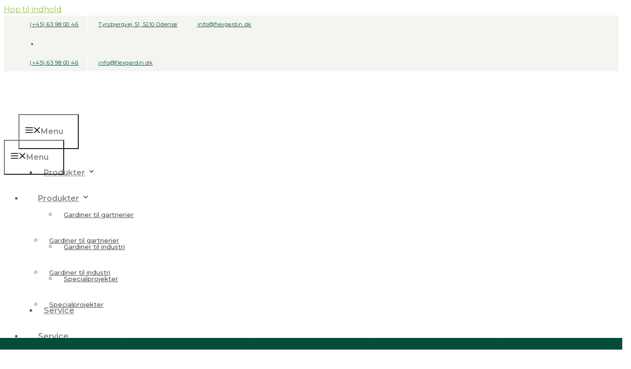

--- FILE ---
content_type: text/html; charset=UTF-8
request_url: https://flexgardin.dk/gardiner-til-gartnerier/insektnet/
body_size: 37724
content:
<!DOCTYPE html>
<html lang="da-DK">
<head>
<meta charset="UTF-8">
<script>if(navigator.userAgent.match(/MSIE|Internet Explorer/i)||navigator.userAgent.match(/Trident\/7\..*?rv:11/i)){var href=document.location.href;if(!href.match(/[?&]nowprocket/)){if(href.indexOf("?")==-1){if(href.indexOf("#")==-1){document.location.href=href+"?nowprocket=1"}else{document.location.href=href.replace("#","?nowprocket=1#")}}else{if(href.indexOf("#")==-1){document.location.href=href+"&nowprocket=1"}else{document.location.href=href.replace("#","&nowprocket=1#")}}}}</script><script>(()=>{class RocketLazyLoadScripts{constructor(){this.v="2.0.4",this.userEvents=["keydown","keyup","mousedown","mouseup","mousemove","mouseover","mouseout","touchmove","touchstart","touchend","touchcancel","wheel","click","dblclick","input"],this.attributeEvents=["onblur","onclick","oncontextmenu","ondblclick","onfocus","onmousedown","onmouseenter","onmouseleave","onmousemove","onmouseout","onmouseover","onmouseup","onmousewheel","onscroll","onsubmit"]}async t(){this.i(),this.o(),/iP(ad|hone)/.test(navigator.userAgent)&&this.h(),this.u(),this.l(this),this.m(),this.k(this),this.p(this),this._(),await Promise.all([this.R(),this.L()]),this.lastBreath=Date.now(),this.S(this),this.P(),this.D(),this.O(),this.M(),await this.C(this.delayedScripts.normal),await this.C(this.delayedScripts.defer),await this.C(this.delayedScripts.async),await this.T(),await this.F(),await this.j(),await this.A(),window.dispatchEvent(new Event("rocket-allScriptsLoaded")),this.everythingLoaded=!0,this.lastTouchEnd&&await new Promise(t=>setTimeout(t,500-Date.now()+this.lastTouchEnd)),this.I(),this.H(),this.U(),this.W()}i(){this.CSPIssue=sessionStorage.getItem("rocketCSPIssue"),document.addEventListener("securitypolicyviolation",t=>{this.CSPIssue||"script-src-elem"!==t.violatedDirective||"data"!==t.blockedURI||(this.CSPIssue=!0,sessionStorage.setItem("rocketCSPIssue",!0))},{isRocket:!0})}o(){window.addEventListener("pageshow",t=>{this.persisted=t.persisted,this.realWindowLoadedFired=!0},{isRocket:!0}),window.addEventListener("pagehide",()=>{this.onFirstUserAction=null},{isRocket:!0})}h(){let t;function e(e){t=e}window.addEventListener("touchstart",e,{isRocket:!0}),window.addEventListener("touchend",function i(o){o.changedTouches[0]&&t.changedTouches[0]&&Math.abs(o.changedTouches[0].pageX-t.changedTouches[0].pageX)<10&&Math.abs(o.changedTouches[0].pageY-t.changedTouches[0].pageY)<10&&o.timeStamp-t.timeStamp<200&&(window.removeEventListener("touchstart",e,{isRocket:!0}),window.removeEventListener("touchend",i,{isRocket:!0}),"INPUT"===o.target.tagName&&"text"===o.target.type||(o.target.dispatchEvent(new TouchEvent("touchend",{target:o.target,bubbles:!0})),o.target.dispatchEvent(new MouseEvent("mouseover",{target:o.target,bubbles:!0})),o.target.dispatchEvent(new PointerEvent("click",{target:o.target,bubbles:!0,cancelable:!0,detail:1,clientX:o.changedTouches[0].clientX,clientY:o.changedTouches[0].clientY})),event.preventDefault()))},{isRocket:!0})}q(t){this.userActionTriggered||("mousemove"!==t.type||this.firstMousemoveIgnored?"keyup"===t.type||"mouseover"===t.type||"mouseout"===t.type||(this.userActionTriggered=!0,this.onFirstUserAction&&this.onFirstUserAction()):this.firstMousemoveIgnored=!0),"click"===t.type&&t.preventDefault(),t.stopPropagation(),t.stopImmediatePropagation(),"touchstart"===this.lastEvent&&"touchend"===t.type&&(this.lastTouchEnd=Date.now()),"click"===t.type&&(this.lastTouchEnd=0),this.lastEvent=t.type,t.composedPath&&t.composedPath()[0].getRootNode()instanceof ShadowRoot&&(t.rocketTarget=t.composedPath()[0]),this.savedUserEvents.push(t)}u(){this.savedUserEvents=[],this.userEventHandler=this.q.bind(this),this.userEvents.forEach(t=>window.addEventListener(t,this.userEventHandler,{passive:!1,isRocket:!0})),document.addEventListener("visibilitychange",this.userEventHandler,{isRocket:!0})}U(){this.userEvents.forEach(t=>window.removeEventListener(t,this.userEventHandler,{passive:!1,isRocket:!0})),document.removeEventListener("visibilitychange",this.userEventHandler,{isRocket:!0}),this.savedUserEvents.forEach(t=>{(t.rocketTarget||t.target).dispatchEvent(new window[t.constructor.name](t.type,t))})}m(){const t="return false",e=Array.from(this.attributeEvents,t=>"data-rocket-"+t),i="["+this.attributeEvents.join("],[")+"]",o="[data-rocket-"+this.attributeEvents.join("],[data-rocket-")+"]",s=(e,i,o)=>{o&&o!==t&&(e.setAttribute("data-rocket-"+i,o),e["rocket"+i]=new Function("event",o),e.setAttribute(i,t))};new MutationObserver(t=>{for(const n of t)"attributes"===n.type&&(n.attributeName.startsWith("data-rocket-")||this.everythingLoaded?n.attributeName.startsWith("data-rocket-")&&this.everythingLoaded&&this.N(n.target,n.attributeName.substring(12)):s(n.target,n.attributeName,n.target.getAttribute(n.attributeName))),"childList"===n.type&&n.addedNodes.forEach(t=>{if(t.nodeType===Node.ELEMENT_NODE)if(this.everythingLoaded)for(const i of[t,...t.querySelectorAll(o)])for(const t of i.getAttributeNames())e.includes(t)&&this.N(i,t.substring(12));else for(const e of[t,...t.querySelectorAll(i)])for(const t of e.getAttributeNames())this.attributeEvents.includes(t)&&s(e,t,e.getAttribute(t))})}).observe(document,{subtree:!0,childList:!0,attributeFilter:[...this.attributeEvents,...e]})}I(){this.attributeEvents.forEach(t=>{document.querySelectorAll("[data-rocket-"+t+"]").forEach(e=>{this.N(e,t)})})}N(t,e){const i=t.getAttribute("data-rocket-"+e);i&&(t.setAttribute(e,i),t.removeAttribute("data-rocket-"+e))}k(t){Object.defineProperty(HTMLElement.prototype,"onclick",{get(){return this.rocketonclick||null},set(e){this.rocketonclick=e,this.setAttribute(t.everythingLoaded?"onclick":"data-rocket-onclick","this.rocketonclick(event)")}})}S(t){function e(e,i){let o=e[i];e[i]=null,Object.defineProperty(e,i,{get:()=>o,set(s){t.everythingLoaded?o=s:e["rocket"+i]=o=s}})}e(document,"onreadystatechange"),e(window,"onload"),e(window,"onpageshow");try{Object.defineProperty(document,"readyState",{get:()=>t.rocketReadyState,set(e){t.rocketReadyState=e},configurable:!0}),document.readyState="loading"}catch(t){console.log("WPRocket DJE readyState conflict, bypassing")}}l(t){this.originalAddEventListener=EventTarget.prototype.addEventListener,this.originalRemoveEventListener=EventTarget.prototype.removeEventListener,this.savedEventListeners=[],EventTarget.prototype.addEventListener=function(e,i,o){o&&o.isRocket||!t.B(e,this)&&!t.userEvents.includes(e)||t.B(e,this)&&!t.userActionTriggered||e.startsWith("rocket-")||t.everythingLoaded?t.originalAddEventListener.call(this,e,i,o):(t.savedEventListeners.push({target:this,remove:!1,type:e,func:i,options:o}),"mouseenter"!==e&&"mouseleave"!==e||t.originalAddEventListener.call(this,e,t.savedUserEvents.push,o))},EventTarget.prototype.removeEventListener=function(e,i,o){o&&o.isRocket||!t.B(e,this)&&!t.userEvents.includes(e)||t.B(e,this)&&!t.userActionTriggered||e.startsWith("rocket-")||t.everythingLoaded?t.originalRemoveEventListener.call(this,e,i,o):t.savedEventListeners.push({target:this,remove:!0,type:e,func:i,options:o})}}J(t,e){this.savedEventListeners=this.savedEventListeners.filter(i=>{let o=i.type,s=i.target||window;return e!==o||t!==s||(this.B(o,s)&&(i.type="rocket-"+o),this.$(i),!1)})}H(){EventTarget.prototype.addEventListener=this.originalAddEventListener,EventTarget.prototype.removeEventListener=this.originalRemoveEventListener,this.savedEventListeners.forEach(t=>this.$(t))}$(t){t.remove?this.originalRemoveEventListener.call(t.target,t.type,t.func,t.options):this.originalAddEventListener.call(t.target,t.type,t.func,t.options)}p(t){let e;function i(e){return t.everythingLoaded?e:e.split(" ").map(t=>"load"===t||t.startsWith("load.")?"rocket-jquery-load":t).join(" ")}function o(o){function s(e){const s=o.fn[e];o.fn[e]=o.fn.init.prototype[e]=function(){return this[0]===window&&t.userActionTriggered&&("string"==typeof arguments[0]||arguments[0]instanceof String?arguments[0]=i(arguments[0]):"object"==typeof arguments[0]&&Object.keys(arguments[0]).forEach(t=>{const e=arguments[0][t];delete arguments[0][t],arguments[0][i(t)]=e})),s.apply(this,arguments),this}}if(o&&o.fn&&!t.allJQueries.includes(o)){const e={DOMContentLoaded:[],"rocket-DOMContentLoaded":[]};for(const t in e)document.addEventListener(t,()=>{e[t].forEach(t=>t())},{isRocket:!0});o.fn.ready=o.fn.init.prototype.ready=function(i){function s(){parseInt(o.fn.jquery)>2?setTimeout(()=>i.bind(document)(o)):i.bind(document)(o)}return"function"==typeof i&&(t.realDomReadyFired?!t.userActionTriggered||t.fauxDomReadyFired?s():e["rocket-DOMContentLoaded"].push(s):e.DOMContentLoaded.push(s)),o([])},s("on"),s("one"),s("off"),t.allJQueries.push(o)}e=o}t.allJQueries=[],o(window.jQuery),Object.defineProperty(window,"jQuery",{get:()=>e,set(t){o(t)}})}P(){const t=new Map;document.write=document.writeln=function(e){const i=document.currentScript,o=document.createRange(),s=i.parentElement;let n=t.get(i);void 0===n&&(n=i.nextSibling,t.set(i,n));const c=document.createDocumentFragment();o.setStart(c,0),c.appendChild(o.createContextualFragment(e)),s.insertBefore(c,n)}}async R(){return new Promise(t=>{this.userActionTriggered?t():this.onFirstUserAction=t})}async L(){return new Promise(t=>{document.addEventListener("DOMContentLoaded",()=>{this.realDomReadyFired=!0,t()},{isRocket:!0})})}async j(){return this.realWindowLoadedFired?Promise.resolve():new Promise(t=>{window.addEventListener("load",t,{isRocket:!0})})}M(){this.pendingScripts=[];this.scriptsMutationObserver=new MutationObserver(t=>{for(const e of t)e.addedNodes.forEach(t=>{"SCRIPT"!==t.tagName||t.noModule||t.isWPRocket||this.pendingScripts.push({script:t,promise:new Promise(e=>{const i=()=>{const i=this.pendingScripts.findIndex(e=>e.script===t);i>=0&&this.pendingScripts.splice(i,1),e()};t.addEventListener("load",i,{isRocket:!0}),t.addEventListener("error",i,{isRocket:!0}),setTimeout(i,1e3)})})})}),this.scriptsMutationObserver.observe(document,{childList:!0,subtree:!0})}async F(){await this.X(),this.pendingScripts.length?(await this.pendingScripts[0].promise,await this.F()):this.scriptsMutationObserver.disconnect()}D(){this.delayedScripts={normal:[],async:[],defer:[]},document.querySelectorAll("script[type$=rocketlazyloadscript]").forEach(t=>{t.hasAttribute("data-rocket-src")?t.hasAttribute("async")&&!1!==t.async?this.delayedScripts.async.push(t):t.hasAttribute("defer")&&!1!==t.defer||"module"===t.getAttribute("data-rocket-type")?this.delayedScripts.defer.push(t):this.delayedScripts.normal.push(t):this.delayedScripts.normal.push(t)})}async _(){await this.L();let t=[];document.querySelectorAll("script[type$=rocketlazyloadscript][data-rocket-src]").forEach(e=>{let i=e.getAttribute("data-rocket-src");if(i&&!i.startsWith("data:")){i.startsWith("//")&&(i=location.protocol+i);try{const o=new URL(i).origin;o!==location.origin&&t.push({src:o,crossOrigin:e.crossOrigin||"module"===e.getAttribute("data-rocket-type")})}catch(t){}}}),t=[...new Map(t.map(t=>[JSON.stringify(t),t])).values()],this.Y(t,"preconnect")}async G(t){if(await this.K(),!0!==t.noModule||!("noModule"in HTMLScriptElement.prototype))return new Promise(e=>{let i;function o(){(i||t).setAttribute("data-rocket-status","executed"),e()}try{if(navigator.userAgent.includes("Firefox/")||""===navigator.vendor||this.CSPIssue)i=document.createElement("script"),[...t.attributes].forEach(t=>{let e=t.nodeName;"type"!==e&&("data-rocket-type"===e&&(e="type"),"data-rocket-src"===e&&(e="src"),i.setAttribute(e,t.nodeValue))}),t.text&&(i.text=t.text),t.nonce&&(i.nonce=t.nonce),i.hasAttribute("src")?(i.addEventListener("load",o,{isRocket:!0}),i.addEventListener("error",()=>{i.setAttribute("data-rocket-status","failed-network"),e()},{isRocket:!0}),setTimeout(()=>{i.isConnected||e()},1)):(i.text=t.text,o()),i.isWPRocket=!0,t.parentNode.replaceChild(i,t);else{const i=t.getAttribute("data-rocket-type"),s=t.getAttribute("data-rocket-src");i?(t.type=i,t.removeAttribute("data-rocket-type")):t.removeAttribute("type"),t.addEventListener("load",o,{isRocket:!0}),t.addEventListener("error",i=>{this.CSPIssue&&i.target.src.startsWith("data:")?(console.log("WPRocket: CSP fallback activated"),t.removeAttribute("src"),this.G(t).then(e)):(t.setAttribute("data-rocket-status","failed-network"),e())},{isRocket:!0}),s?(t.fetchPriority="high",t.removeAttribute("data-rocket-src"),t.src=s):t.src="data:text/javascript;base64,"+window.btoa(unescape(encodeURIComponent(t.text)))}}catch(i){t.setAttribute("data-rocket-status","failed-transform"),e()}});t.setAttribute("data-rocket-status","skipped")}async C(t){const e=t.shift();return e?(e.isConnected&&await this.G(e),this.C(t)):Promise.resolve()}O(){this.Y([...this.delayedScripts.normal,...this.delayedScripts.defer,...this.delayedScripts.async],"preload")}Y(t,e){this.trash=this.trash||[];let i=!0;var o=document.createDocumentFragment();t.forEach(t=>{const s=t.getAttribute&&t.getAttribute("data-rocket-src")||t.src;if(s&&!s.startsWith("data:")){const n=document.createElement("link");n.href=s,n.rel=e,"preconnect"!==e&&(n.as="script",n.fetchPriority=i?"high":"low"),t.getAttribute&&"module"===t.getAttribute("data-rocket-type")&&(n.crossOrigin=!0),t.crossOrigin&&(n.crossOrigin=t.crossOrigin),t.integrity&&(n.integrity=t.integrity),t.nonce&&(n.nonce=t.nonce),o.appendChild(n),this.trash.push(n),i=!1}}),document.head.appendChild(o)}W(){this.trash.forEach(t=>t.remove())}async T(){try{document.readyState="interactive"}catch(t){}this.fauxDomReadyFired=!0;try{await this.K(),this.J(document,"readystatechange"),document.dispatchEvent(new Event("rocket-readystatechange")),await this.K(),document.rocketonreadystatechange&&document.rocketonreadystatechange(),await this.K(),this.J(document,"DOMContentLoaded"),document.dispatchEvent(new Event("rocket-DOMContentLoaded")),await this.K(),this.J(window,"DOMContentLoaded"),window.dispatchEvent(new Event("rocket-DOMContentLoaded"))}catch(t){console.error(t)}}async A(){try{document.readyState="complete"}catch(t){}try{await this.K(),this.J(document,"readystatechange"),document.dispatchEvent(new Event("rocket-readystatechange")),await this.K(),document.rocketonreadystatechange&&document.rocketonreadystatechange(),await this.K(),this.J(window,"load"),window.dispatchEvent(new Event("rocket-load")),await this.K(),window.rocketonload&&window.rocketonload(),await this.K(),this.allJQueries.forEach(t=>t(window).trigger("rocket-jquery-load")),await this.K(),this.J(window,"pageshow");const t=new Event("rocket-pageshow");t.persisted=this.persisted,window.dispatchEvent(t),await this.K(),window.rocketonpageshow&&window.rocketonpageshow({persisted:this.persisted})}catch(t){console.error(t)}}async K(){Date.now()-this.lastBreath>45&&(await this.X(),this.lastBreath=Date.now())}async X(){return document.hidden?new Promise(t=>setTimeout(t)):new Promise(t=>requestAnimationFrame(t))}B(t,e){return e===document&&"readystatechange"===t||(e===document&&"DOMContentLoaded"===t||(e===window&&"DOMContentLoaded"===t||(e===window&&"load"===t||e===window&&"pageshow"===t)))}static run(){(new RocketLazyLoadScripts).t()}}RocketLazyLoadScripts.run()})();</script>
	
				<script type="rocketlazyloadscript" data-rocket-type="text/javascript" class="_iub_cs_skip">
				var _iub = _iub || {};
				_iub.csConfiguration = _iub.csConfiguration || {};
				_iub.csConfiguration.siteId = "3521224";
				_iub.csConfiguration.cookiePolicyId = "52587949";
			</script>
			<script type="rocketlazyloadscript" data-minify="1" class="_iub_cs_skip" data-rocket-src="https://flexgardin.dk/wp-content/cache/min/1/autoblocking/3521224.js?ver=1767708655" data-rocket-defer defer></script>
			<meta name="robots" content="index, follow, max-image-preview:large, max-snippet:-1, max-video-preview:-1">
<link rel="alternate" hreflang="da" href="https://flexgardin.dk/gardiner-til-gartnerier/insektnet/">
<link rel="alternate" hreflang="en" href="https://flexgardin.dk/en/greenhouse-curtains/insect-nets/">
<link rel="alternate" hreflang="x-default" href="https://flexgardin.dk/gardiner-til-gartnerier/insektnet/">
<meta name="viewport" content="width=device-width, initial-scale=1">
	<!-- This site is optimized with the Yoast SEO plugin v21.0 - https://yoast.com/wordpress/plugins/seo/ -->
	<title>Insektnet &middot; Flexgardin</title>
<link data-rocket-preload as="style" href="https://fonts.googleapis.com/css2?family=Inter:wght@100;200;300;400;500;600;700;800;900&amp;family=Montserrat:ital,wght@0,100;0,200;0,300;0,400;0,500;0,600;0,700;0,800;0,900;1,100;1,200;1,300;1,400;1,500;1,600;1,700;1,800;1,900&amp;display=swap" rel="preload">
<link href="https://fonts.googleapis.com/css2?family=Inter:wght@100;200;300;400;500;600;700;800;900&amp;family=Montserrat:ital,wght@0,100;0,200;0,300;0,400;0,500;0,600;0,700;0,800;0,900;1,100;1,200;1,300;1,400;1,500;1,600;1,700;1,800;1,900&amp;display=swap" media="print" onload="this.media='all'" rel="stylesheet">
<noscript><link rel="stylesheet" href="https://fonts.googleapis.com/css2?family=Inter:wght@100;200;300;400;500;600;700;800;900&amp;family=Montserrat:ital,wght@0,100;0,200;0,300;0,400;0,500;0,600;0,700;0,800;0,900;1,100;1,200;1,300;1,400;1,500;1,600;1,700;1,800;1,900&amp;display=swap"></noscript>
	<link rel="canonical" href="https://flexgardin.dk/gardiner-til-gartnerier/insektnet/">
	<meta property="og:locale" content="da_DK">
	<meta property="og:type" content="article">
	<meta property="og:title" content="Insektnet &middot; Flexgardin">
	<meta property="og:url" content="https://flexgardin.dk/gardiner-til-gartnerier/insektnet/">
	<meta property="og:site_name" content="Flexgardin">
	<meta property="article:modified_time" content="2023-10-29T11:10:42+00:00">
	<meta property="og:image" content="https://flexgardin.dk/wp-content/uploads/2023/04/insektnet1-optimized-scaled.jpg">
	<meta property="og:image:width" content="2048">
	<meta property="og:image:height" content="1536">
	<meta property="og:image:type" content="image/jpeg">
	<meta name="twitter:card" content="summary_large_image">
	<meta name="twitter:label1" content="Estimeret l&aelig;setid">
	<meta name="twitter:data1" content="1 minut">
	<script type="application/ld+json" class="yoast-schema-graph">{"@context":"https://schema.org","@graph":[{"@type":"WebPage","@id":"https://flexgardin.dk/gardiner-til-gartnerier/insektnet/","url":"https://flexgardin.dk/gardiner-til-gartnerier/insektnet/","name":"Insektnet &middot; Flexgardin","isPartOf":{"@id":"http://flexgardin.dk/#website"},"primaryImageOfPage":{"@id":"https://flexgardin.dk/gardiner-til-gartnerier/insektnet/#primaryimage"},"image":{"@id":"https://flexgardin.dk/gardiner-til-gartnerier/insektnet/#primaryimage"},"thumbnailUrl":"https://flexgardin.dk/wp-content/uploads/2023/04/insektnet1-optimized-scaled.jpg","datePublished":"2023-03-28T10:17:00+00:00","dateModified":"2023-10-29T11:10:42+00:00","breadcrumb":{"@id":"https://flexgardin.dk/gardiner-til-gartnerier/insektnet/#breadcrumb"},"inLanguage":"da-DK","potentialAction":[{"@type":"ReadAction","target":["https://flexgardin.dk/gardiner-til-gartnerier/insektnet/"]}]},{"@type":"ImageObject","inLanguage":"da-DK","@id":"https://flexgardin.dk/gardiner-til-gartnerier/insektnet/#primaryimage","url":"https://flexgardin.dk/wp-content/uploads/2023/04/insektnet1-optimized-scaled.jpg","contentUrl":"https://flexgardin.dk/wp-content/uploads/2023/04/insektnet1-optimized-scaled.jpg","width":2048,"height":1536},{"@type":"BreadcrumbList","@id":"https://flexgardin.dk/gardiner-til-gartnerier/insektnet/#breadcrumb","itemListElement":[{"@type":"ListItem","position":1,"name":"Hjem","item":"https://flexgardin.dk/"},{"@type":"ListItem","position":2,"name":"Gardiner til gartnerier","item":"https://flexgardin.dk/gardiner-til-gartnerier/"},{"@type":"ListItem","position":3,"name":"Insektnet"}]},{"@type":"WebSite","@id":"http://flexgardin.dk/#website","url":"http://flexgardin.dk/","name":"Flexgardin","description":"Industrigardiner til erhversgartnerier og virksomheder","publisher":{"@id":"http://flexgardin.dk/#organization"},"potentialAction":[{"@type":"SearchAction","target":{"@type":"EntryPoint","urlTemplate":"http://flexgardin.dk/?s={search_term_string}"},"query-input":"required name=search_term_string"}],"inLanguage":"da-DK"},{"@type":"Organization","@id":"http://flexgardin.dk/#organization","name":"Flexgardin","url":"http://flexgardin.dk/","logo":{"@type":"ImageObject","inLanguage":"da-DK","@id":"http://flexgardin.dk/#/schema/logo/image/","url":"https://flexgardin.dk/wp-content/uploads/2023/04/logo.svg","contentUrl":"https://flexgardin.dk/wp-content/uploads/2023/04/logo.svg","width":325,"height":61,"caption":"Flexgardin"},"image":{"@id":"http://flexgardin.dk/#/schema/logo/image/"}}]}</script>
	<!-- / Yoast SEO plugin. -->


<link rel="dns-prefetch" href="//cdn.iubenda.com">
<link rel="dns-prefetch" href="//kit.fontawesome.com">
<link href="https://fonts.gstatic.com" crossorigin rel="preconnect">
<link rel="alternate" type="application/rss+xml" title="Flexgardin &raquo; Feed" href="https://flexgardin.dk/feed/">
<link rel="alternate" type="application/rss+xml" title="Flexgardin &raquo;-kommentar-feed" href="https://flexgardin.dk/comments/feed/">
<style>
img.wp-smiley,
img.emoji {
	display: inline !important;
	border: none !important;
	box-shadow: none !important;
	height: 1em !important;
	width: 1em !important;
	margin: 0 0.07em !important;
	vertical-align: -0.1em !important;
	background: none !important;
	padding: 0 !important;
}
</style>
	<link rel="stylesheet" id="wp-block-library-css" href="https://flexgardin.dk/wp-includes/css/dist/block-library/style.min.css?ver=6.2.8" media="all">
<style id="safe-svg-svg-icon-style-inline-css">
.safe-svg-cover{text-align:center}.safe-svg-cover .safe-svg-inside{display:inline-block;max-width:100%}.safe-svg-cover svg{height:100%;max-height:100%;max-width:100%;width:100%}

</style>
<link data-minify="1" rel="stylesheet" id="font-awesome-svg-styles-css" href="https://flexgardin.dk/wp-content/cache/min/1/wp-content/uploads/font-awesome/v5.15.4/css/svg-with-js.css?ver=1767708655" media="all">
<link rel="stylesheet" id="classic-theme-styles-css" href="https://flexgardin.dk/wp-includes/css/classic-themes.min.css?ver=6.2.8" media="all">
<style id="global-styles-inline-css">
body{--wp--preset--color--black: #000000;--wp--preset--color--cyan-bluish-gray: #abb8c3;--wp--preset--color--white: #ffffff;--wp--preset--color--pale-pink: #f78da7;--wp--preset--color--vivid-red: #cf2e2e;--wp--preset--color--luminous-vivid-orange: #ff6900;--wp--preset--color--luminous-vivid-amber: #fcb900;--wp--preset--color--light-green-cyan: #7bdcb5;--wp--preset--color--vivid-green-cyan: #00d084;--wp--preset--color--pale-cyan-blue: #8ed1fc;--wp--preset--color--vivid-cyan-blue: #0693e3;--wp--preset--color--vivid-purple: #9b51e0;--wp--preset--color--dark: var(--dark);--wp--preset--color--accent: var(--accent);--wp--preset--color--light: var(--light);--wp--preset--color--base: var(--base);--wp--preset--color--global-color-5: var(--global-color-5);--wp--preset--color--global-color-6: var(--global-color-6);--wp--preset--gradient--vivid-cyan-blue-to-vivid-purple: linear-gradient(135deg,rgba(6,147,227,1) 0%,rgb(155,81,224) 100%);--wp--preset--gradient--light-green-cyan-to-vivid-green-cyan: linear-gradient(135deg,rgb(122,220,180) 0%,rgb(0,208,130) 100%);--wp--preset--gradient--luminous-vivid-amber-to-luminous-vivid-orange: linear-gradient(135deg,rgba(252,185,0,1) 0%,rgba(255,105,0,1) 100%);--wp--preset--gradient--luminous-vivid-orange-to-vivid-red: linear-gradient(135deg,rgba(255,105,0,1) 0%,rgb(207,46,46) 100%);--wp--preset--gradient--very-light-gray-to-cyan-bluish-gray: linear-gradient(135deg,rgb(238,238,238) 0%,rgb(169,184,195) 100%);--wp--preset--gradient--cool-to-warm-spectrum: linear-gradient(135deg,rgb(74,234,220) 0%,rgb(151,120,209) 20%,rgb(207,42,186) 40%,rgb(238,44,130) 60%,rgb(251,105,98) 80%,rgb(254,248,76) 100%);--wp--preset--gradient--blush-light-purple: linear-gradient(135deg,rgb(255,206,236) 0%,rgb(152,150,240) 100%);--wp--preset--gradient--blush-bordeaux: linear-gradient(135deg,rgb(254,205,165) 0%,rgb(254,45,45) 50%,rgb(107,0,62) 100%);--wp--preset--gradient--luminous-dusk: linear-gradient(135deg,rgb(255,203,112) 0%,rgb(199,81,192) 50%,rgb(65,88,208) 100%);--wp--preset--gradient--pale-ocean: linear-gradient(135deg,rgb(255,245,203) 0%,rgb(182,227,212) 50%,rgb(51,167,181) 100%);--wp--preset--gradient--electric-grass: linear-gradient(135deg,rgb(202,248,128) 0%,rgb(113,206,126) 100%);--wp--preset--gradient--midnight: linear-gradient(135deg,rgb(2,3,129) 0%,rgb(40,116,252) 100%);--wp--preset--duotone--dark-grayscale: url('#wp-duotone-dark-grayscale');--wp--preset--duotone--grayscale: url('#wp-duotone-grayscale');--wp--preset--duotone--purple-yellow: url('#wp-duotone-purple-yellow');--wp--preset--duotone--blue-red: url('#wp-duotone-blue-red');--wp--preset--duotone--midnight: url('#wp-duotone-midnight');--wp--preset--duotone--magenta-yellow: url('#wp-duotone-magenta-yellow');--wp--preset--duotone--purple-green: url('#wp-duotone-purple-green');--wp--preset--duotone--blue-orange: url('#wp-duotone-blue-orange');--wp--preset--font-size--small: 13px;--wp--preset--font-size--medium: 20px;--wp--preset--font-size--large: 36px;--wp--preset--font-size--x-large: 42px;--wp--preset--spacing--20: 0.44rem;--wp--preset--spacing--30: 0.67rem;--wp--preset--spacing--40: 1rem;--wp--preset--spacing--50: 1.5rem;--wp--preset--spacing--60: 2.25rem;--wp--preset--spacing--70: 3.38rem;--wp--preset--spacing--80: 5.06rem;--wp--preset--shadow--natural: 6px 6px 9px rgba(0, 0, 0, 0.2);--wp--preset--shadow--deep: 12px 12px 50px rgba(0, 0, 0, 0.4);--wp--preset--shadow--sharp: 6px 6px 0px rgba(0, 0, 0, 0.2);--wp--preset--shadow--outlined: 6px 6px 0px -3px rgba(255, 255, 255, 1), 6px 6px rgba(0, 0, 0, 1);--wp--preset--shadow--crisp: 6px 6px 0px rgba(0, 0, 0, 1);}:where(.is-layout-flex){gap: 0.5em;}body .is-layout-flow > .alignleft{float: left;margin-inline-start: 0;margin-inline-end: 2em;}body .is-layout-flow > .alignright{float: right;margin-inline-start: 2em;margin-inline-end: 0;}body .is-layout-flow > .aligncenter{margin-left: auto !important;margin-right: auto !important;}body .is-layout-constrained > .alignleft{float: left;margin-inline-start: 0;margin-inline-end: 2em;}body .is-layout-constrained > .alignright{float: right;margin-inline-start: 2em;margin-inline-end: 0;}body .is-layout-constrained > .aligncenter{margin-left: auto !important;margin-right: auto !important;}body .is-layout-constrained > :where(:not(.alignleft):not(.alignright):not(.alignfull)){max-width: var(--wp--style--global--content-size);margin-left: auto !important;margin-right: auto !important;}body .is-layout-constrained > .alignwide{max-width: var(--wp--style--global--wide-size);}body .is-layout-flex{display: flex;}body .is-layout-flex{flex-wrap: wrap;align-items: center;}body .is-layout-flex > *{margin: 0;}:where(.wp-block-columns.is-layout-flex){gap: 2em;}.has-black-color{color: var(--wp--preset--color--black) !important;}.has-cyan-bluish-gray-color{color: var(--wp--preset--color--cyan-bluish-gray) !important;}.has-white-color{color: var(--wp--preset--color--white) !important;}.has-pale-pink-color{color: var(--wp--preset--color--pale-pink) !important;}.has-vivid-red-color{color: var(--wp--preset--color--vivid-red) !important;}.has-luminous-vivid-orange-color{color: var(--wp--preset--color--luminous-vivid-orange) !important;}.has-luminous-vivid-amber-color{color: var(--wp--preset--color--luminous-vivid-amber) !important;}.has-light-green-cyan-color{color: var(--wp--preset--color--light-green-cyan) !important;}.has-vivid-green-cyan-color{color: var(--wp--preset--color--vivid-green-cyan) !important;}.has-pale-cyan-blue-color{color: var(--wp--preset--color--pale-cyan-blue) !important;}.has-vivid-cyan-blue-color{color: var(--wp--preset--color--vivid-cyan-blue) !important;}.has-vivid-purple-color{color: var(--wp--preset--color--vivid-purple) !important;}.has-black-background-color{background-color: var(--wp--preset--color--black) !important;}.has-cyan-bluish-gray-background-color{background-color: var(--wp--preset--color--cyan-bluish-gray) !important;}.has-white-background-color{background-color: var(--wp--preset--color--white) !important;}.has-pale-pink-background-color{background-color: var(--wp--preset--color--pale-pink) !important;}.has-vivid-red-background-color{background-color: var(--wp--preset--color--vivid-red) !important;}.has-luminous-vivid-orange-background-color{background-color: var(--wp--preset--color--luminous-vivid-orange) !important;}.has-luminous-vivid-amber-background-color{background-color: var(--wp--preset--color--luminous-vivid-amber) !important;}.has-light-green-cyan-background-color{background-color: var(--wp--preset--color--light-green-cyan) !important;}.has-vivid-green-cyan-background-color{background-color: var(--wp--preset--color--vivid-green-cyan) !important;}.has-pale-cyan-blue-background-color{background-color: var(--wp--preset--color--pale-cyan-blue) !important;}.has-vivid-cyan-blue-background-color{background-color: var(--wp--preset--color--vivid-cyan-blue) !important;}.has-vivid-purple-background-color{background-color: var(--wp--preset--color--vivid-purple) !important;}.has-black-border-color{border-color: var(--wp--preset--color--black) !important;}.has-cyan-bluish-gray-border-color{border-color: var(--wp--preset--color--cyan-bluish-gray) !important;}.has-white-border-color{border-color: var(--wp--preset--color--white) !important;}.has-pale-pink-border-color{border-color: var(--wp--preset--color--pale-pink) !important;}.has-vivid-red-border-color{border-color: var(--wp--preset--color--vivid-red) !important;}.has-luminous-vivid-orange-border-color{border-color: var(--wp--preset--color--luminous-vivid-orange) !important;}.has-luminous-vivid-amber-border-color{border-color: var(--wp--preset--color--luminous-vivid-amber) !important;}.has-light-green-cyan-border-color{border-color: var(--wp--preset--color--light-green-cyan) !important;}.has-vivid-green-cyan-border-color{border-color: var(--wp--preset--color--vivid-green-cyan) !important;}.has-pale-cyan-blue-border-color{border-color: var(--wp--preset--color--pale-cyan-blue) !important;}.has-vivid-cyan-blue-border-color{border-color: var(--wp--preset--color--vivid-cyan-blue) !important;}.has-vivid-purple-border-color{border-color: var(--wp--preset--color--vivid-purple) !important;}.has-vivid-cyan-blue-to-vivid-purple-gradient-background{background: var(--wp--preset--gradient--vivid-cyan-blue-to-vivid-purple) !important;}.has-light-green-cyan-to-vivid-green-cyan-gradient-background{background: var(--wp--preset--gradient--light-green-cyan-to-vivid-green-cyan) !important;}.has-luminous-vivid-amber-to-luminous-vivid-orange-gradient-background{background: var(--wp--preset--gradient--luminous-vivid-amber-to-luminous-vivid-orange) !important;}.has-luminous-vivid-orange-to-vivid-red-gradient-background{background: var(--wp--preset--gradient--luminous-vivid-orange-to-vivid-red) !important;}.has-very-light-gray-to-cyan-bluish-gray-gradient-background{background: var(--wp--preset--gradient--very-light-gray-to-cyan-bluish-gray) !important;}.has-cool-to-warm-spectrum-gradient-background{background: var(--wp--preset--gradient--cool-to-warm-spectrum) !important;}.has-blush-light-purple-gradient-background{background: var(--wp--preset--gradient--blush-light-purple) !important;}.has-blush-bordeaux-gradient-background{background: var(--wp--preset--gradient--blush-bordeaux) !important;}.has-luminous-dusk-gradient-background{background: var(--wp--preset--gradient--luminous-dusk) !important;}.has-pale-ocean-gradient-background{background: var(--wp--preset--gradient--pale-ocean) !important;}.has-electric-grass-gradient-background{background: var(--wp--preset--gradient--electric-grass) !important;}.has-midnight-gradient-background{background: var(--wp--preset--gradient--midnight) !important;}.has-small-font-size{font-size: var(--wp--preset--font-size--small) !important;}.has-medium-font-size{font-size: var(--wp--preset--font-size--medium) !important;}.has-large-font-size{font-size: var(--wp--preset--font-size--large) !important;}.has-x-large-font-size{font-size: var(--wp--preset--font-size--x-large) !important;}
.wp-block-navigation a:where(:not(.wp-element-button)){color: inherit;}
:where(.wp-block-columns.is-layout-flex){gap: 2em;}
.wp-block-pullquote{font-size: 1.5em;line-height: 1.6;}
</style>
<link data-minify="1" rel="stylesheet" id="wpml-blocks-css" href="https://flexgardin.dk/wp-content/cache/min/1/wp-content/plugins/sitepress-multilingual-cms/dist/css/blocks/styles.css?ver=1767708655" media="all">
<link rel="stylesheet" id="wpml-legacy-horizontal-list-0-css" href="//flexgardin.dk/wp-content/plugins/sitepress-multilingual-cms/templates/language-switchers/legacy-list-horizontal/style.min.css?ver=1" media="all">
<link rel="stylesheet" id="generate-style-css" href="https://flexgardin.dk/wp-content/themes/generatepress/assets/css/all.min.css?ver=3.6.0" media="all">
<style id="generate-style-inline-css">
@media (max-width: 1250px){.main-navigation .menu-toggle,.main-navigation .mobile-bar-items,.sidebar-nav-mobile:not(#sticky-placeholder){display:block;}.main-navigation ul,.gen-sidebar-nav{display:none;}[class*="nav-float-"] .site-header .inside-header > *{float:none;clear:both;}}
.dynamic-author-image-rounded{border-radius:100%;}.dynamic-featured-image, .dynamic-author-image{vertical-align:middle;}.one-container.blog .dynamic-content-template:not(:last-child), .one-container.archive .dynamic-content-template:not(:last-child){padding-bottom:0px;}.dynamic-entry-excerpt > p:last-child{margin-bottom:0px;}
.page-hero{background-color:rgba(1,51,22,0.5);background-image:var(--wpr-bg-ba55bb01-ff89-4208-af93-b4fab7fc5584);background-size:cover;background-image:linear-gradient(0deg, rgba(1,51,22,0.5),rgba(1,51,22,0.5)), var(--wpr-bg-ba55bb01-ff89-4208-af93-b4fab7fc5584);background-position:center center;background-repeat:no-repeat;color:#ffffff;padding-top:120px;padding-right:30px;padding-bottom:120px;padding-left:30px;box-sizing:border-box;}.page-hero h1, .page-hero h2, .page-hero h3, .page-hero h4, .page-hero h5, .page-hero h6{color:#ffffff;}.inside-page-hero > *:last-child{margin-bottom:0px;}.page-hero a, .page-hero a:visited{color:#ffffff;}.page-hero time.updated{display:none;}.page-hero a:hover{color:#ffffff;}@media (max-width:768px){.page-hero{padding-top:60px;padding-right:30px;padding-bottom:60px;padding-left:30px;}}
</style>
<link data-minify="1" rel="stylesheet" id="tablepress-default-css" href="https://flexgardin.dk/wp-content/cache/min/1/wp-content/plugins/tablepress/css/build/default.css?ver=1767708655" media="all">
<link rel="stylesheet" id="tablepress-responsive-tables-css" href="https://flexgardin.dk/wp-content/plugins/tablepress-responsive-tables/css/tablepress-responsive.min.css?ver=1.8" media="all">
<link data-minify="1" rel="stylesheet" id="js_composer_front-css" href="https://flexgardin.dk/wp-content/cache/background-css/1/flexgardin.dk/wp-content/cache/min/1/wp-content/uploads/js_composer/js_composer_front_custom.css?ver=1767708655&amp;wpr_t=1768047858" media="all">
<link rel="stylesheet" id="generatepress-dynamic-css" href="https://flexgardin.dk/wp-content/uploads/generatepress/style.min.css?ver=1767708648" media="all">
<link rel="stylesheet" id="generate-child-css" href="https://flexgardin.dk/wp-content/themes/generatepress_child/style.css?ver=1679993390" media="all">
<link rel="stylesheet" id="generate-blog-images-css" href="https://flexgardin.dk/wp-content/plugins/gp-premium/blog/functions/css/featured-images.min.css?ver=2.3.1" media="all">
<link data-minify="1" rel="stylesheet" id="bsf-Defaults-css" href="https://flexgardin.dk/wp-content/cache/min/1/wp-content/uploads/smile_fonts/Defaults/Defaults.css?ver=1767708655" media="all">
<link rel="stylesheet" id="ultimate-vc-addons-style-css" href="https://flexgardin.dk/wp-content/plugins/Ultimate_VC_Addons/assets/min-css/style.min.css?ver=3.19.14" media="all">
<link rel="stylesheet" id="generate-secondary-nav-css" href="https://flexgardin.dk/wp-content/plugins/gp-premium/secondary-nav/functions/css/style.min.css?ver=2.3.1" media="all">
<style id="generate-secondary-nav-inline-css">
.secondary-navigation{background-color:var(--light);}.secondary-navigation .main-nav ul li a,.secondary-navigation .menu-toggle,.secondary-menu-bar-items .menu-bar-item > a{color:var(--dark);padding-left:30px;padding-right:30px;line-height:45px;}.secondary-navigation .secondary-menu-bar-items{color:var(--dark);}button.secondary-menu-toggle:hover,button.secondary-menu-toggle:focus{color:var(--dark);}.widget-area .secondary-navigation{margin-bottom:0px;}.secondary-navigation ul ul{background-color:var(--light);top:auto;}.secondary-navigation .main-nav ul ul li a{color:var(--dark);padding-left:30px;padding-right:30px;padding-top:15px;padding-bottom:15px;}.secondary-navigation .menu-item-has-children ul .dropdown-menu-toggle{padding-top:15px;padding-bottom:15px;margin-top:-15px;}.secondary-navigation .menu-item-has-children .dropdown-menu-toggle{padding-right:30px;}.secondary-navigation .menu-item-has-children ul .dropdown-menu-toggle{padding-top:15px;padding-bottom:15px;margin-top:-15px;}.secondary-navigation .main-nav ul li:not([class*="current-menu-"]):hover > a, .secondary-navigation .main-nav ul li:not([class*="current-menu-"]):focus > a, .secondary-navigation .main-nav ul li.sfHover:not([class*="current-menu-"]) > a, .secondary-menu-bar-items .menu-bar-item:hover > a{color:var(--accent);background-color:var(--light);}.secondary-navigation .main-nav ul ul li:not([class*="current-menu-"]):hover > a,.secondary-navigation .main-nav ul ul li:not([class*="current-menu-"]):focus > a,.secondary-navigation .main-nav ul ul li.sfHover:not([class*="current-menu-"]) > a{color:var(--accent);background-color:var(--dark);}.secondary-navigation .main-nav ul li[class*="current-menu-"] > a{color:var(--accent);background-color:var(--light);}.secondary-navigation .main-nav ul ul li[class*="current-menu-"] > a{color:var(--accent);background-color:var(--dark);}.secondary-navigation.toggled .dropdown-menu-toggle:before{display:none;}@media (max-width: 1250px) {.secondary-menu-bar-items .menu-bar-item:hover > a{background: none;color: var(--dark);}}
</style>
<link rel="stylesheet" id="generate-secondary-nav-mobile-css" href="https://flexgardin.dk/wp-content/plugins/gp-premium/secondary-nav/functions/css/style-mobile.min.css?ver=2.3.1" media="all">
<link rel="stylesheet" id="generate-offside-css" href="https://flexgardin.dk/wp-content/plugins/gp-premium/menu-plus/functions/css/offside.min.css?ver=2.3.1" media="all">
<style id="generate-offside-inline-css">
:root{--gp-slideout-width:265px;}.slideout-navigation.main-navigation{background-color:var(--base);}.slideout-navigation.main-navigation .main-nav ul li a{font-weight:normal;text-transform:none;}.slideout-navigation.main-navigation.do-overlay .main-nav ul ul li a{font-size:1em;}.slideout-navigation.main-navigation .main-nav ul li:not([class*="current-menu-"]):hover > a, .slideout-navigation.main-navigation .main-nav ul li:not([class*="current-menu-"]):focus > a, .slideout-navigation.main-navigation .main-nav ul li.sfHover:not([class*="current-menu-"]) > a{background-color:rgba(255,255,255,0);}.slideout-navigation.main-navigation .main-nav ul li[class*="current-menu-"] > a{background-color:rgba(255,255,255,0);}.slideout-navigation, .slideout-navigation a{color:var(--global-color-6);}.slideout-navigation button.slideout-exit{color:var(--global-color-6);padding-left:12px;padding-right:12px;}.slide-opened nav.toggled .menu-toggle:before{display:none;}@media (max-width: 1250px){.menu-bar-item.slideout-toggle{display:none;}}
</style>
<link rel="stylesheet" id="generate-navigation-branding-css" href="https://flexgardin.dk/wp-content/plugins/gp-premium/menu-plus/functions/css/navigation-branding.min.css?ver=2.3.1" media="all">
<style id="generate-navigation-branding-inline-css">
@media (max-width: 1250px){.site-header, #site-navigation, #sticky-navigation{display:none !important;opacity:0.0;}#mobile-header{display:block !important;width:100% !important;}#mobile-header .main-nav > ul{display:none;}#mobile-header.toggled .main-nav > ul, #mobile-header .menu-toggle, #mobile-header .mobile-bar-items{display:block;}#mobile-header .main-nav{-ms-flex:0 0 100%;flex:0 0 100%;-webkit-box-ordinal-group:5;-ms-flex-order:4;order:4;}}.navigation-branding img, .site-logo.mobile-header-logo img{height:66px;width:auto;}.navigation-branding .main-title{line-height:66px;}@media (max-width: 1240px){#site-navigation .navigation-branding, #sticky-navigation .navigation-branding{margin-left:10px;}}@media (max-width: 1250px){.main-navigation:not(.slideout-navigation) .main-nav{-ms-flex:0 0 100%;flex:0 0 100%;}.main-navigation:not(.slideout-navigation) .inside-navigation{-ms-flex-wrap:wrap;flex-wrap:wrap;display:-webkit-box;display:-ms-flexbox;display:flex;}.nav-aligned-center .navigation-branding, .nav-aligned-left .navigation-branding{margin-right:auto;}.nav-aligned-center  .main-navigation.has-branding:not(.slideout-navigation) .inside-navigation .main-nav,.nav-aligned-center  .main-navigation.has-sticky-branding.navigation-stick .inside-navigation .main-nav,.nav-aligned-left  .main-navigation.has-branding:not(.slideout-navigation) .inside-navigation .main-nav,.nav-aligned-left  .main-navigation.has-sticky-branding.navigation-stick .inside-navigation .main-nav{margin-right:0px;}.navigation-branding img, .site-logo.mobile-header-logo{height:70px;}.navigation-branding .main-title{line-height:70px;}}
</style>
<style id="rocket-lazyload-inline-css">
.rll-youtube-player{position:relative;padding-bottom:56.23%;height:0;overflow:hidden;max-width:100%;}.rll-youtube-player:focus-within{outline: 2px solid currentColor;outline-offset: 5px;}.rll-youtube-player iframe{position:absolute;top:0;left:0;width:100%;height:100%;z-index:100;background:0 0}.rll-youtube-player img{bottom:0;display:block;left:0;margin:auto;max-width:100%;width:100%;position:absolute;right:0;top:0;border:none;height:auto;-webkit-transition:.4s all;-moz-transition:.4s all;transition:.4s all}.rll-youtube-player img:hover{-webkit-filter:brightness(75%)}.rll-youtube-player .play{height:100%;width:100%;left:0;top:0;position:absolute;background:var(--wpr-bg-720ccdba-6dd1-4bc4-943c-bdd7e9550bfe) no-repeat center;background-color: transparent !important;cursor:pointer;border:none;}.wp-embed-responsive .wp-has-aspect-ratio .rll-youtube-player{position:absolute;padding-bottom:0;width:100%;height:100%;top:0;bottom:0;left:0;right:0}
</style>

<script type="rocketlazyloadscript" data-rocket-type="text/javascript" class=" _iub_cs_skip" id="iubenda-head-inline-scripts-0">

                        var _iub = _iub || [];
                        _iub.csConfiguration = {"askConsentAtCookiePolicyUpdate":true,"floatingPreferencesButtonDisplay":"bottom-left","lang":"da","perPurposeConsent":true,"reloadOnContent":true,"purposes":"1,2,3,4,5","siteId":3521224,"whitelabel":false,"cookiePolicyId":52587949,"i18n":{"da":{"banner":{"title":"Denne hjemmeside bruger cookies","dynamic":{"body":"Vi vil gerne bruge oplysninger om dig til at forbedre din oplevelse af vores hjemmeside og til intern statistik med henblik p&#229; markedsf&#248;ring. Du kan l&#230;se mere om behandling af dine personoplysninger p&#229; lnappen \"F&#229; mere at vide\" herunder."}}}}, "banner":{ "acceptButtonCaptionColor":"#FFFFFF","acceptButtonColor":"#313E5F","acceptButtonDisplay":true,"backgroundColor":"#F7FFF9","closeButtonDisplay":false,"customizeButtonCaptionColor":"#313E5F","customizeButtonColor":"#DEE6E0","customizeButtonDisplay":true,"explicitWithdrawal":true,"listPurposes":true,"position":"float-bottom-center","rejectButtonCaptionColor":"#FFFFFF","rejectButtonColor":"#313E5F","rejectButtonDisplay":true,"showPurposesToggles":true,"theme":"night_sky-neutral","textColor":"#313E5F" }};
                        
</script>
<script type="rocketlazyloadscript" data-minify="1" data-rocket-type="text/javascript" charset="UTF-8" async="" class=" _iub_cs_skip" data-rocket-src="https://flexgardin.dk/wp-content/cache/min/1/cs/iubenda_cs.js?ver=1767708655" id="iubenda-head-scripts-1-js"></script>
<script src="https://flexgardin.dk/wp-includes/js/jquery/jquery.min.js?ver=3.6.4" id="jquery-core-js"></script>
<script src="https://flexgardin.dk/wp-includes/js/jquery/jquery-migrate.min.js?ver=3.4.0" id="jquery-migrate-js"></script>
<script id="wpml-cookie-js-extra">
var wpml_cookies = {"wp-wpml_current_language":{"value":"da","expires":1,"path":"\/"}};
var wpml_cookies = {"wp-wpml_current_language":{"value":"da","expires":1,"path":"\/"}};
</script>
<script type="rocketlazyloadscript" data-minify="1" data-rocket-src="https://flexgardin.dk/wp-content/cache/min/1/wp-content/plugins/sitepress-multilingual-cms/res/js/cookies/language-cookie.js?ver=1767708655" id="wpml-cookie-js" data-rocket-defer defer></script>
<script type="rocketlazyloadscript" defer crossorigin="anonymous" data-rocket-src="https://kit.fontawesome.com/44fa722dac.js" id="font-awesome-official-js"></script>
<script type="rocketlazyloadscript" data-rocket-src="https://flexgardin.dk/wp-content/plugins/Ultimate_VC_Addons/assets/min-js/ultimate-params.min.js?ver=3.19.14" id="ultimate-vc-addons-params-js" data-rocket-defer defer></script>
<script type="rocketlazyloadscript" data-rocket-src="https://flexgardin.dk/wp-content/plugins/Ultimate_VC_Addons/assets/min-js/custom.min.js?ver=3.19.14" id="ultimate-vc-addons-custom-js" data-rocket-defer defer></script>
<link rel="https://api.w.org/" href="https://flexgardin.dk/wp-json/">
<link rel="alternate" type="application/json" href="https://flexgardin.dk/wp-json/wp/v2/pages/5219">
<link rel="EditURI" type="application/rsd+xml" title="RSD" href="https://flexgardin.dk/xmlrpc.php?rsd">
<link rel="wlwmanifest" type="application/wlwmanifest+xml" href="https://flexgardin.dk/wp-includes/wlwmanifest.xml">
<meta name="generator" content="WordPress 6.2.8">
<link rel="shortlink" href="https://flexgardin.dk/?p=5219">
<link rel="alternate" type="application/json+oembed" href="https://flexgardin.dk/wp-json/oembed/1.0/embed?url=https%3A%2F%2Fflexgardin.dk%2Fgardiner-til-gartnerier%2Finsektnet%2F">
<link rel="alternate" type="text/xml+oembed" href="https://flexgardin.dk/wp-json/oembed/1.0/embed?url=https%3A%2F%2Fflexgardin.dk%2Fgardiner-til-gartnerier%2Finsektnet%2F&amp;format=xml">
<meta name="google-site-verification" content="iCz-7x2zt9-SSfUzH-EJyHEEKC8wNOFQjOuEgO8R8yI">
                                    
                                    
                                    
                                    <meta name="generator" content="WPML ver:4.6.3 stt:12,1;">
<!-- Analytics by WP Statistics - https://wp-statistics.com -->
<meta name="generator" content="Powered by WPBakery Page Builder - drag and drop page builder for WordPress.">
<link rel="icon" href="https://flexgardin.dk/wp-content/uploads/2023/04/cropped-flexgardin-logo-x-32x32.png" sizes="32x32">
<link rel="icon" href="https://flexgardin.dk/wp-content/uploads/2023/04/cropped-flexgardin-logo-x-192x192.png" sizes="192x192">
<link rel="apple-touch-icon" href="https://flexgardin.dk/wp-content/uploads/2023/04/cropped-flexgardin-logo-x-180x180.png">
<meta name="msapplication-TileImage" content="https://flexgardin.dk/wp-content/uploads/2023/04/cropped-flexgardin-logo-x-270x270.png">
		<style id="wp-custom-css">
			/****** DESIGNERS CSS ******/
@media (min-width: 768px) {
    .vc_col-sm-4 {
        width: 32%;
    }
}

@media (min-width: 768px) {
	.one-container .site-content .post {
		padding: 30px;
	}
}

@media (min-width: 996px) {
	.custom-contact a {
		background-color: var(--accent) !important;
		font-size: 14px !important;
		line-height: 200% !important;
		margin-top: 9px;
		margin-bottom: 9px;
		margin-left: 10px;
		margin-right: 21px;
		padding: 10.5px 30px !important;
		color: var(--base) !important;
		box-shadow: 0px 10px 20px rgba(0, 110, 0, 0.12);
	}
	
	.custom-contact {
		position: relative !important;
	}
	
	.custom-contact:after {
		content: '';
		display: block;
		height: 20px;
		width: 1px;
		background-color: var(--global-color-6);
		position: absolute;
		top: 50%;
		transform: translateY(-50%);
		right: 0;
	}
	
	.focus-item-menu a {
		margin-left: 10px;
		display: flex;
		align-items: center;
		color: var(--accent) !important;
	}
	
	.focus-item-menu a:before {
		content: '';
		width: 16.28px;
		height: 19px;
		margin-right: 7px;
		display: inline-block;
		background-image: var(--wpr-bg-5da50365-c841-419c-87c3-012e42e1037e);
		background-size: contain;
		background-repeat: no-repeat;
		
	}
}

/* CTA */

@media (max-width: 995px) {
	rs-fullwidth-wrap {
		display: none !important;
	}
}

@media (min-width: 995px) {
	.vc_row.light-bg {
		position: relative !important;
		overflow: visible !important;
	}
	
	body.home .cta-boxes-custom {
		margin-bottom: -100px;
	}
}

.cta-boxes-custom .vc_grid-item-mini {
	box-shadow: 0px 20px 40px rgba(0, 0, 0, 0.12);
	z-index: 1 !important;
}

.cta-boxes-custom .vc_grid-item-mini .box-button .vc_general.vc_btn3 {
	padding: 0px !important;
	padding: 0px;
	border: none !important;
	border-bottom: 2px solid var(--accent) !important;
	background-color: transparent !Important;
	color: var(--accent) !important;
	font-size: 15px !important;
	line-height: 200%;
}

/* custom link */

.custom-link-footer a {
	color: var(--accent) !important;
	font-weight: 700 !important;
}

/* BIG CONTENT */

@media (min-width: 996px) {
	.image-right {
		position: absolute;
		top: 0;
		right: 0;
		bottom: 0;
		width: 50%;
		height: 100%;
	}
	
	.content-left {
		padding: 100px 30px 100px 0px;
	}
	
	.image-left {
		position: absolute;
		top: 0;
		left: 0;
		bottom: 0;
		width: 50%;
	}
	
	.content-right {
		margin-left: 50%;
		padding: 100px 0px 100px 30px;
	}
}

@media (max-width: 995px) {
	.content-left, .content-right {
		padding-top: 60px;
		padding-bottom: 60px;
	}
}

/* CUSTOM FORM */

.overflow-form-special {
	overflow: visible !important;
	position: relative !important;
}

.overflow-form-special-wrapper {
	margin-top: -50px;
	z-index: 2;
}

.form-custom-overflow {
	padding: 30px 30px !important;
	background-color: var(--base) !important;
	box-shadow: 0px 10px 30px rgba(0, 0, 0, 0.12);
}

.form-custom-overflow #forminator-module-199,
.form-custom-overflow #forminator-module-5721 {
	display: flex;
	margin-bottom: 0px !important;
	align-items: center;
}

.form-custom-overflow .forminator-edit-module {
	display: none !important;
}

.form-custom-overflow .forminator-ui#forminator-module-199.forminator-design--material .forminator-input, .forminator-ui#forminator-module-199.forminator-design--material .forminator-input input,
.form-custom-overflow .forminator-ui#forminator-module-5721.forminator-design--material .forminator-input, .forminator-ui#forminator-module-5721.forminator-design--material .forminator-input input 
{
	border-bottom: none !important;
	background-color: var(--light) !important;
	font-size: 15px !important;
	line-height: 200% !important;
	padding: 12px 25px !important;
	border: 1px solid rgba(0, 0, 0, 0.12) !important;
}

.form-custom-overflow .forminator-ui#forminator-module-199.forminator-design--material .forminator-button-submit,
.form-custom-overflow .forminator-ui#forminator-module-5721.forminator-design--material .forminator-button-submit 
{
	margin-left: 15px;
	margin-right: 35px !important;
	width: calc(100% - 15px) !Important;
	font-size: 15px !important;
	line-height: 200% !important;
	padding: 13px 26px !important;
	border-radius: 0px !important;
	box-shadow: 0px 10px 20px rgba(0, 110, 0, 0.12);
}

.form-custom-overflow #forminator-module-199[data-grid="custom"] .forminator-col,
.form-custom-overflow #forminator-module-5721[data-grid="custom"] .forminator-col 
{
	padding: 0 15px;
}

.form-custom-overflow #forminator-module-199[data-grid="custom"] .forminator-row:not(:last-child),
.form-custom-overflow #forminator-module-5721[data-grid="custom"] .forminator-row:not(:last-child) 
{
	flex: 3;
	margin-bottom: 0px !important;
}

.form-custom-overflow .forminator-row-last {
	flex: 1 !important;
}

@media (max-width: 995px) {
	.form-custom-overflow #forminator-module-199,
	.form-custom-overflow #forminator-module-5721  {
		display: block !important;
	}
	
	.form-custom-overflow .forminator-ui#forminator-module-199.forminator-design--material .forminator-button-submit,
	.form-custom-overflow .forminator-ui#forminator-module-5721.forminator-design--material .forminator-button-submit {
		width: 100% !important;
		margin-left: 0px !important;
		margin-right: 0px !important;
		margin-bottom: 0px !important;
		margin-top: 30px;
	}
	
	.form-custom-overflow {
		padding: 30px 15px !important;
	}
	
	.overflow-form-special-wrapper {
		margin-top: 0px !important;
	}
	
	.form-custom-overflow #forminator-module-199[data-grid="custom"] .forminator-row:not(:last-child),
	.form-custom-overflow #forminator-module-5721[data-grid="custom"] .forminator-row:not(:last-child) {
		margin-bottom: 0px !important;
	}
}

/* PRODUKTER */
.custom-produkt-img img {
	height: 300px;
	object-fit: cover;
}

/* TOPBAR */
.wpml-ls-legacy-list-horizontal,
.wpml-ls-legacy-list-horizontal a {
	padding: 3px 0 2px !important;
}
.wpml-ls-legacy-list-horizontal .wpml-ls-flag {
  width: 30px;
}

@media (max-width: 450px) {
	.top-bar .right a {
    padding: 10px !important;
	}
	.wpml-ls-legacy-list-horizontal .wpml-ls-flag {
		width: 20px;
	}
}


/* PRODUKTER */
/* .vc_custom_heading .custom-post-tekst-projekter .vc_gitem-post-data .vc_gitem-post-data-source-post_excerpt 
.vc_gitem-post-data-source-post_excerpt div p {
    display: -webkit-box !important;
    -webkit-line-clamp: 5  !important;
    -webkit-box-orient: vertical !important;
    overflow: hidden !important;
    text-overflow: ellipsis !important;
} */

.custom-post-tekst-projekter {
    min-height: 135px;
}

.vc_gitem-post-data-source-post_excerpt div p {
	display: -webkit-box;
    -webkit-line-clamp: 4 !important;
    -webkit-box-orient: vertical;
    overflow: hidden;
    text-overflow: ellipsis;
}

.custom-post-projekter .vc_gitem-post-data-source-post_excerpt div p {
	display: -webkit-box;
    -webkit-line-clamp: 6 !important;
    -webkit-box-orient: vertical;
    overflow: hidden;
    text-overflow: ellipsis;
}

/****** DESIGNERS CSS ******/

/******************************/

/****** SUPPORT CSS ******/



/****** SUPPORT CSS ******/


/* LIGHTHOUSE */

#masthead {
	max-height: 106px;
}

.header-image {
	max-height: 66px;
}

@media (max-width: 995px) {
	.naked .header-image {
		max-height: 70px;
	}
}


/* FONT */

h1, h2, h3, h4, h5 {
	font-family: 'Inter', sans-serif;
}

body, button, input, select, textarea, p, h6, .vc_btn3, .latepoint-w {
	font-family: 'Montserrat', sans-serif;
}

.rs-layer {
	font-family: 'Inter', sans-serif !important;
}

.moove_gdpr_text {
	font-family: 'Inter', sans-serif !important;
}


/* FARVE */

.forminator-button,
.grid-btn .vc_btn3,
.fixed-contact a i,
.page-hero button,
.overflow-box .vc_column-inner > .wpb_wrapper {
	background-color: var(--accent) !important;
}

.change-settings-button {
	color: var(--accent) !important;
}

/* FARVE P&#197; SEKTIONER */

.vc_row.light-bg, .wpb_text_column.light-bg {
	background-color: var(--light) !important;
}

.vc_row.dark-bg, .wpb_text_column.dark-bg {
	background-color: var(--dark) !important;
}

/* FARVE P&#197; CUSTOM BUTTONS */

.dark-bg .vc_general.vc_btn3 {
	background-color: var(--dark) !important;
}

.green-btn .vc_general.vc_btn3 {
	background-color: var(--accent) !important;
	font-size: 15px !important;
	line-height: 200% !important;
	padding: 13px 26px !important;
	box-shadow: 0px 10px 20px rgba(0, 110, 0, 0.12);
}

.blue-btn .vc_general.vc_btn3 {
	background-color: var(--global-color-5) !important;
	font-size: 15px !important;
	line-height: 200% !important;
	padding: 13px 26px !important;
	box-shadow: 0px 10px 20px rgba(45, 147, 173, 0.12);
}

.accent-bg .vc_general.vc_btn3 {
	background-color: var(--accent) !important;
}

/* FARVE P&#197; CUSTOM OUTLINE BUTTONS */

.dark-outline-bg .vc_general.vc_btn3 {
	border-color: var(--dark) !important;
	color: var(--dark) !important;
}

.dark-outline-bg .vc_general.vc_btn3:hover {
	background-color: var(--dark) !important;
	color: var(--base) !important;
}

.accent-outline-bg .vc_general.vc_btn3 {
	border-color: var(--accent) !important;
	color: var(--accent) !important;
}

.accent-outline-bg .vc_general.vc_btn3:hover {
	background-color: var(--accent) !important;
	color: var(--base) !important;
}

/* LINKS */

.wpb_text_column.wpb_content_element p a {
	transition: .5s;
	font-weight: 500;
}

.wpb_text_column.wpb_content_element p a:hover {
	-webkit-filter: brightness(120%);
	filter: brightness(120%);
}

/* BUTTON ALIGN INLINE */

@media (min-width: 768px) {
	.btn-align {
		text-align: right;
	}
}

/* TOP BAR */

.top-bar .right a {
	padding: 10px 15px;
	display: inline-block;
	letter-spacing: 0.05em;
	border-left: solid 1px var(--base);
}

.top-bar .right a:last-child {
	border-right: solid 1px rgba(255,255,255,0.08);
	padding-right: 0px !important;
}

.top-bar .right a > i {
	margin-right: 7px;
}

.top-bar .left {
	padding-top: 10px !important;
	padding-bottom: 9px !important;
}

.top-bar .left a {
	padding-right: 7px;
}

.top-bar .left a:last-child {
	padding-right: 0;
}

.top-bar .left a i {
	font-size: 18px;
	vertical-align: -3px;
}

@media (max-width: 450px) {
	.top-bar a {
		font-size: 11px;
	}
	
	.inside-top-bar {
  	padding: 0px;
	}
}


/* PRIMARY NAVIGATION */

.main-navigation .main-nav > ul > li:last-child a {
  padding-right: 0;
}

.main-navigation .sub-menu {
	box-shadow: none !important;
	padding-top: 20px;
}

#sticky-navigation .sub-menu {
	padding-top: 0;
}

.main-navigation .sub-menu ul {
	padding-top: 0;
}

.main-navigation .main-nav .sub-menu li a {
  padding: 13px;
	font-size: 13px;
	text-transform: none;
	font-weight: 500;
}

.main-navigation .dropdown-menu-toggle {
  padding-left: 5px;
}

/* SECONDARY NAVIGATION */

.secondary-navigation .main-nav .sub-menu {
	box-shadow: none;
}

.secondary-navigation .main-nav .sub-menu li a {
	padding-left: 15px;
	padding-right: 15px;
}

/* NAKED MOBILE HEADER */

.naked #mobile-header {
	border-bottom: solid 1px rgba(255,255,255,0.2);
}

/* NAKED NAVIGATION : SOLID SUB-MENU */

.naked .main-navigation .sub-menu {
	background-color: transparent;
}

.naked .main-navigation .sub-menu li a {
	background-color: rgba(255,255,255,0.75);
}

.naked .main-navigation .sub-menu li a:hover {
	background-color: rgba(255,255,255,0.8);
}


/* NAKED NAVIGATION : NAKED SUB-MENU

.naked .main-navigation .sub-menu {
	padding-top: 0;
	background-color: transparent;
}

.naked .main-navigation .sub-menu li a {
  padding: 8px 10px;
  color: #ffffff;
  background-color: transparent !important;
}


/* STICKY NAVIGATION */

#sticky-navigation {
  box-shadow: none;
}

#sticky-navigation .navigation-branding {
  margin-left: 30px;
}

#sticky-navigation .main-nav {
  margin-right: 30px;
}


/* MOBILE HEADER */

#mobile-header .inside-navigation.grid-container {
  max-width: 100%;
}

#mobile-header.solid {
	border-bottom: 2px solid #f7f7f7;
}


/* MOBILE LOGO */

.site-logo.mobile-header-logo {
	margin-left: 30px;
	padding: 0px 0px;
}

.site-logo.mobile-header-logo img {
	width: 150px;
	height: auto !important;
}


/* MOBILE NAVIGATION */

.main-navigation .menu-toggle {
	padding-right: 30px !important;
}

.mobile-header-navigation .main-nav ul li a {
	padding-left: 30px;
	padding-right: 30px;
}


/* OFF CANVAS PANEL */

.slideout-navigation .main-nav .sub-menu {
	padding-top: 0;
}

.slideout-navigation .main-nav .sub-menu li a {
  padding: 0;
  font-size: 14px;
  line-height: 2em !important;
}

.slideout-navigation .inside-navigation .slideout-exit {
	padding-left: 30px !important;
	padding-right: 30px !important;
}

.slideout-navigation .inside-navigation .slideout-menu a {
	padding-left: 30px !important;
	padding-right: 30px !important;
  line-height: 30px !important;
}

.slideout-navigation .inside-navigation .slideout-menu a .dropdown-menu-toggle {
	padding-right: 0;
}

.slideout-navigation .menu-item-has-children ul .dropdown-menu-toggle {
	padding-bottom: 0;
}

.slideout-widget {
	margin: 0 30px;
}

.slideout-widget a,
.slideout-widget p {
	font-size: 12px;
}

.slideout-navigation .custom-logo-link {
  margin: 0 30px;
}

.slideout-navigation .custom-logo-link img {
  width: 100%;
}


/* S&#216;GEBAR */

input[type=search] {
  padding: 10px;
}

@media (max-width: 995px) {
	input[type=search] {
  	padding: 30px;
	}
}


/* S&#216;GERESULTATER/POST */

.empty-space {
	height: 90px;
}

@media (max-width: 991px) {
	.empty-space {
		height: 60px;
	}
}


/* PAGE HERO */

.page-hero {
	text-align: center;
}

.page-hero .inside-page-hero {
  max-width: 700px !important;
}

.page-hero h1 {
	margin-bottom: 5px;
}

.page-hero p {
	font-size: 22px;
	line-height: 1.4em;
}

@media (max-width: 767px) {
	.page-hero p {
		font-size: 16px;
	}
}

@media (max-width: 450px) {
	.page-hero p {
		font-size: 14px;
	}
}

.page-hero button {
	margin: 5px 15px 0 15px; 
	padding: 10px 30px;
	font-size: 14px;
	font-weight: 400;
	transition: .5s;
}

.page-hero button:hover {
	-webkit-filter: brightness(120%);
	filter: brightness(120%);
}

@media (max-width: 767px) {
	.page-hero button {
		margin: 5px 10px 0 10px;
		padding: 10px 20px;
		font-size: 12px;
	}
}


/* MOBILE HERO */

.mobile-hero p {
	font-size: 28px;
	line-height: 1.1em;
	font-weight: 700;
	color: #ffffff;
}

/* FULL WIDTH CONTENT */

@media (min-width: 995px) {
	.position-absolute-right {
		position: absolute !important;
		top: 0;
		right: 0;
		bottom: 0;
		width: 50%
		overflow: hidden;
	}
	
	.margin-right {
		margin-right: 60px;
	}
	
	.position-absolute-left {
		position: absolute !important;
		top: 0;
		left: 0;
		bottom: 0;
		width: 50%;
		overflow: hidden;
	}
	
	.margin-left {
		margin-left: 60px;
	}
}

/* CONTENT BUTTONS */

button.forminator-button {
	font-size: 14px !important;
	padding: 16px 32px !important;
	text-transform: none !important;
	font-weight: 700 !important;
}

.vc_general.vc_btn3 {
	font-size: 14px !important;
	padding: 16px 32px !important;
	text-transform: none !important;
	font-weight: 700;
}

/* OVERLAY BUTTON */

.overlay-btn {
	position: absolute !important;
	top: -30px;
	left: -30px;
	right: -30px;
	bottom: -30px;
}

.overlay-btn a {
	display: block !important;
	width: calc(100% + 60px) !important;
	height: 100%;
	color: transparent !important;
	background-color: transparent !important;
}

/* NEWS BUTTON */

.news-btn > .vc_general.vc_btn3 {
	padding: 0 0 0px 0 !important;
	background-color: transparent !important;
	color: var(--global-color-5) !important;
	border: none;
	border-left: none !important;
	font-weight: 700 !important;
	font-size: 15px !important;
	text-transform: none !important;
}

.news-btn > .vc_general.vc_btn3:after {
	content: "\f105";
	font-family: FontAwesome;
	margin-left: 7px;
	font-size: 12px;
	color: inherit !important;
	transition: .2s !important;
}

@media (max-width: 995px) {
	.news-btn > .vc_general.vc_btn3 {
		display: inline-block !important;
		width: auto !important;
	}
}

.vc_gitem-post-data-source-post_excerpt p {
	display: -webkit-box;
    -webkit-line-clamp: 2;
    -webkit-box-orient: vertical;
    overflow: hidden;
    text-overflow: ellipsis;
}

/* CONTACT SIDEBAR */

.contact-sidebar {
	background-color: var(--global-color-5);
	padding: 30px;
	font-size: 14px;
	color: rgba(255,255,255,0.65);
}

.contact-sidebar .widget {
	margin-bottom: 0;
}

.contact-sidebar .forminator-ui {
	margin-top: 30px !important;
}

.contact-sidebar .widget:last-child {
	padding-bottom: 0;
}

.contact-sidebar .widget-title {
	font-size: 20px;
	line-height: 1.1em;
	margin-bottom: 10px !important;
	font-weight: 500;
	color: #FFFFFF;
	font-weight: 700;
}

.contact-sidebar input,
.contact-sidebar textarea {
	background-color: #ffffff !important;
}


/* TABEL */

.tablepress {
	margin: 0;
	border: 0;
}

.tablepress tr td {
	border: 0;
	padding: 0;
}

@media (max-width: 500px) {
	.tablepress tr td {
		display: block;
		width: 100% !important;
		text-align: center !important;
	}
}


/* OVERFLOW BOX */

@media (min-width: 992px) {
	.vc_row.overflow-row {
		overflow: visible;
	}

	.overflow-box {
		margin-top: -60px;
		z-index: 99;
	}
}

.overflow-box .vc_column-inner > .wpb_wrapper {
	padding: 45px;
}

.overflow-box input,
.overflow-box textarea {
	padding: 15px !important;
	background-color: #ffffff !important;
}

.overflow-box .forminator-button-submit {
	padding: 15px !important;
	background-color: rgb(255 255 255 / 20%) !important;
}


/* CALL TO ACTION SEKTIONER */

.cta h3 {
	font-size: 30px;
	margin-bottom: 15px;
}

.cta h4 {
	font-size: 23px;
	margin-bottom: 10px;
}

.cta input,
.cta textarea {
	background-color: rgba(255, 255, 255, 0.7) !important;
}

@media (max-width: 768px) {
	.cta h3 {
		font-size: 23px;
	}
	
	.cta h4 {
		font-size: 20px;
	}
}


/* WPB : BUTTONS */

.vc_btn3 {
	font-weight: 400;
	border-width: 3px !important;
}

.vc_btn3-style-custom:hover {
	-webkit-filter: brightness(120%);
	filter: brightness(120%);
}

.vc_btn3-inline {
	padding: 10px 10px 0 0;
}

.vc_btn3-size-sm {
  font-size: 14px !important;
  padding: 10px 20px  !important;
}

.vc_btn3-size-md {
  font-size: 16px !important;
  padding: 15px 30px  !important;
}

.vc_btn3-size-lg {
  font-size: 18px !important;
  padding: 20px 30px  !important;
}


/* WPB : CALL TO ACTION */

.vc_cta3 {
	padding: 30px !important;
}


/* WPB : MEDIA GRID */

@media (max-width: 767px) {
	.vc_media_grid .vc_grid-item {
		width: 50% !important;
		display: inline-block !important;
	}
}


/* WPB : MEDIA GRID PAGINATION ARROWS */

[class^="vc_arrow-icon-"],
[class*=" vc_arrow-icon-"] {
	font-family: 'Font Awesome 5 Pro';
}

.vc_arrow-icon-arrow_01_right:before {
	content: "\f061";
}

.vc_arrow-icon-arrow_01_left:before {
	content: "\f060";
}


/* WPB : CUSTOM POST GRID */

.custom-post .vc_gitem-col {
	padding: 0;
}

.custom-post .vc_gitem-col p,
.custom-post .vc_gitem-col h4,
.custom-post .vc_gitem-col .vc_custom_heading {
	margin-bottom: 0;
}

.custom-post h4 {
	font-weight: 500;
}

.custom-post .vc_gitem-post-meta-field-tag {
	text-transform: uppercase;
	letter-spacing: 1px;
	font-weight: 600;
	font-size: 12px;
	color: rgb(0 0 0 / 25%);
}

.custom-post .title {
	font-weight: 500;
	font-size: 14px;
	line-height: 20px;
}

.custom-post .phone,
.custom-post .email {
	font-size: 12px;
	line-height: 20px;
}

.custom-post.horizontal .vc_grid-item-mini > .vc_gitem-zone {
	padding-left: 15px;
}

@media (max-width: 995px) {
	.custom-post.horizontal .vc_gitem-animated-block {
		width: 100% !important;
	}

	.custom-post.horizontal .vc_grid-item-mini > .vc_gitem-zone {
		width: 100%;
		padding-top: 15px;
		padding-left: 0;
	}
}


/* WPB : GRID */

.title-overlay .vc_gitem-zone::before {
  background-color: rgb(0 0 0 / 20%);
}

.vc_grid-gutter-30px .vc_pageable-slide-wrapper {
	margin-right: -60px !important;
}

.vc_grid-gutter-30px {
  margin-bottom: -60px !important;
}

.vc_grid-gutter-30px .vc_grid-item {
	padding-right: 60px !important;
	padding-bottom: 60px !important;
}

@media (max-width: 1150px) {
	.vc_grid .vc_grid-item {
		width: 50%;
	}
	
	.custom-reference-frontpage .vc_grid .vc_grid-item {
		width: 100% !important;
	}
	
	.grid-referencer .vc_grid .vc_grid-item:last-child {
		display: none !important;
	}
	
	body.home .cta-boxes-custom .vc_grid-item:last-child {
		width: 100% !important;
	}
}

@media (max-width: 767px) {
	.vc_grid .vc_grid-item {
		width: 100%;
	}
	
	.custom-reference-frontpage .vc_gitem-is-link {
		height: 200px !important;
	}
	
	.grid-referencer .vc_grid .vc_grid-item:last-child {
		display: block !important;
	}
	
	.vc_grid-gutter-30px .vc_pageable-slide-wrapper {
		margin-right: -30px !important;
	}

	.vc_grid-gutter-30px {
		margin-bottom: -30px !important;
	}

	.vc_grid-gutter-30px .vc_grid-item {
		padding-right: 30px !important;
		padding-bottom: 30px !important;
	}
}


/* WPB : CUSTOM POST GRID */

.custom-post .vc_gitem-col p,
.custom-post .vc_gitem-col h3,
.custom-post .vc_gitem-col .vc_custom_heading {
	margin-bottom: 0;
}


/* WPB : CUSTOM PRODUCT GRID */

.custom-product .vc_gitem-col {
    padding: 0;
}

.custom-product .vc_gitem-col p,
.custom-product .vc_gitem-col h3,
.custom-product .vc_gitem-col .vc_custom_heading {
	margin-bottom: 0;
}


/* WPB : CUSTOM REFERENCE GRID */

.vc_grid-item.custom-reference {
  border: 1px solid #ebebeb;
  border-top-color: transparent;
  border-left-color: transparent;
}

.vc_grid-item.custom-reference:nth-child(4),
.vc_grid-item.custom-reference:nth-child(8) {
  border-right-color: transparent;
}

.vc_grid-item.custom-reference:nth-child(n+5) {
  border-bottom-color: transparent;
}

@media (max-width: 995px) {
	.vc_grid-item.custom-reference {
		width: 25%;
		float: left !important;
	}
}

@media (max-width: 768px) {
	.vc_grid-item.custom-reference {
		width: 50%;
		float: left !important;
		border: 0;
	}
}

.vc_grid-item.custom-reference .vc_gitem-zone {
  filter: grayscale(1);
  opacity: 0.3 !important;
  transition: 1s;
}

.vc_grid-item.custom-reference:hover .vc_gitem-zone {
  filter: grayscale(0);
  opacity: 1 !important;
}


/* WPB : LIGHTBOX */

.lb-dataContainer {
  display: none !important;
}


/* WPB : TABS */

.vc_tta-panel-body {
  padding: 30px !important;
}


/* ULTIMATE : IMAGE BANNER */

.ult-new-ib {
	margin-bottom: 0 !important;
}

.ult-new-ib img {
	height: 100% !important;
	top: 50% !important;
	left: 50% !important;
	transform: translate(-50%, -50%) !important;
	object-fit: cover;
}

.ult-new-ib-title {
	line-height: 1.2em !important;
  padding: 0 15px !important;
}

.ult-new-ib-content {
  padding: 0 30px 30px !important;
}

.ult-new-ib-content p {
	font-weight: 400 !important;
}


/* ULTIMATE : ICON BOX */

.aio-icon-component {
	margin-bottom: 0 !important;
	background-color: #ffffff;
	padding: 30px !important;
}

.aio-icon-component .aio-icon-box-link {
	padding: 30px;
}

@media (max-width: 767px) {
	.aio-icon-component .aio-icon-box-link {
		padding: 20px;
	}
}

.aio-icon-title {
  margin: 15px 0 10px !important;
}

.aio-icon-description {
  line-height: 1.5em;
}


/* ULTIMATE : CAROUSEL */

.ult-carousel-wrapper {
  margin-bottom: 0;
  padding-bottom: 0px;
}

.slick-dots {
	margin: 0 !important;
  bottom: -30px;
}


/* FACEBOOK */

.facebook .vc_column-inner {
	background-size: 280px;
	background-position: center top  !important;
}

.facebook-hand .vc_column-inner {
	background-size: 600px;
	background-position: center top 60px !important;
}


/* SPECIEL CTA */ 

.special-cta .wpb_wrapper,
.special-cta .wpb_raw_code {
	height: 100%;
	width: 100%;
	min-height: 500px;
}

.special-cta .wpb_raw_code .wpb_wrapper a {
	position: relative;
	display: inline-block;
	float: left;
	width: 50%;
	height: 50%;
	color: #ffffff;
	transition: .5s;
	font-size: 30px;
	font-weight: 800;
	letter-spacing: 0.05em;
	text-transform: uppercase;
	text-align: center;
}

@media (min-width: 995px) and (max-width: 1200px) {
	.special-cta .wpb_raw_code .wpb_wrapper a {
		font-size: 20px;
	}
}

@media (max-width: 600px) {
	.special-cta .wpb_raw_code .wpb_wrapper a {
		font-size: 16px;
	}
}

.special-cta .wpb_raw_code .wpb_wrapper a:nth-child(1),
.special-cta .wpb_raw_code .wpb_wrapper a:nth-child(4) {
	background-color: rgba(0,0,0,0.7);
}

.special-cta .wpb_raw_code .wpb_wrapper a:nth-child(2),
.special-cta .wpb_raw_code .wpb_wrapper a:nth-child(3) {
	background-color: rgba(0,0,0,0.6);
}

.special-cta .wpb_raw_code .wpb_wrapper a:nth-child(1):hover,
.special-cta .wpb_raw_code .wpb_wrapper a:nth-child(4):hover {
	background-color: rgba(0,0,0,0.8);
}

.special-cta .wpb_raw_code .wpb_wrapper a:nth-child(2):hover,
.special-cta .wpb_raw_code .wpb_wrapper a:nth-child(3):hover {
	background-color: rgba(0,0,0,0.5);
}

.special-cta .wpb_raw_code .wpb_wrapper a span {
  position: absolute;
  width: 100%;
  padding: 0 30px;
  box-sizing: border-box;
  top: 50%;
  left: 50%;
  transform: translate(-50%, -50%);
  line-height: 1.4em;
}


/* BLOG: SINGLE POST */

body.single-post #masthead,
body.single-post #mobile-header
{
	border-bottom: 2px solid #f7f7f7;
}

.post {
  margin: 0;
}

.post .inside-article {
  padding: 0 !important;
}

.post .entry-title {
	margin-bottom: 10px;
}

.post .entry-header .entry-meta {
  font-size: 14px;
  margin: 0 0 15px;
}

.post footer.entry-meta {
  font-size: 14px;
  margin: 15px 0 0;
}

.post .gallery {
	margin-bottom: 15px;
}

.post .gallery-item img {
	aspect-ratio: 4 / 3;
	object-fit: cover;
}

.post .gallery .gallery-icon {
	padding: 0 15px 15px 0;
}

@media (min-width: 996px) {
	.post .inside-article .featured-image {
		margin-left: 20px !important;
		margin-bottom: 15px !important;
	}
}

@media (max-width: 995px) {
	.post .inside-article .featured-image {
		margin-right: 0 !important;
		margin-left: 0 !important;
		margin-bottom: 30px !important;
		float: none !important;
		text-align: center !important;
	}
}

@media (max-width: 767px) {
	.post .inside-article .featured-image img {
		width: 100% !important;
	}
	
	.post .gallery-item {
		max-width: 50%;
	}
}

@media (max-width: 500px) {
	.post .gallery-item {
		max-width: 100%;
	}
}

/* FOOTER MENU WIDGET */

.footer-widgets .menu li {
	border-bottom: 1px solid rgba(1, 51, 22, 0.25);
	margin-bottom: 10px;
		padding-bottom: 10px !important;
}

.footer-widgets .menu li a {
	padding: 0px 0px;
	display: block !important;;
	width: 100% !important;;
	position: relative !important;
}

.footer-widgets .menu li a:before {
	content: "\f061";
	font-family: FontAwesome;
	font-weight: 300 !Important;
	margin-right: 7px;
}

@media (min-width: 768px) {
	.footer-widgets .menu {
		display: flex;
		flex-wrap: wrap;
	}
	
	.footer-widgets .menu li {
		width: calc((100% / 2) - 45px);
		margin-right: 45px;
	}
}

@media (max-width: 995px) {
	.footer-widget-1 {
		width: 100% !important;
	}
	
	.footer-widget-2 {
		width: 100% !important;
		margin-top: 60px;
	}
}

.site-footer .footer-widgets aside .menu li:last-child {
	margin-bottom: 10px !important;
}

/* SITE FOOTER */

.site-footer .widget {
	margin-bottom: 12px;
}

.site-footer .widget:last-child {
	margin-bottom: 0;
}

.site-footer .widget-title {
	line-height: 1em;
}

.site-footer aside p {
	margin-bottom: 0.6em;
}

.site-footer .some {
	font-size: 20px !important;
}

.site-footer .some a {
	padding-right: 7px;
	transition: all .2s ease-in-out;
}

.site-footer .some a:hover {
	opacity: 1;
}

.site-footer .some a:last-child {
	padding-right: 0;
}

.site-footer .logo {
	margin-bottom: 10px;
}

.site-footer .logo img {
	height: auto;
	width: 100%;
	max-width: 150px !important;
}

.site-footer .footer-widgets aside .menu li {
  padding-bottom: 0;
}


/* FOOTER CONTACT WIDGETS

.footer-widgets aside.custom {
	margin-bottom: 0;
	font-weight: 400;
}

.footer-widgets aside.custom .textwidget {
	padding-bottom: 10px;
	border-bottom: 2px solid rgb(0 0 0 / 5%);
	margin-bottom: 10px;
}

.footer-widgets aside.custom .textwidget p {
	line-height: 1em;
}

.footer-widgets aside.custom .textwidget p::before {
	display: inline-block;
	margin-right: 5px;
	width: 20px;
	font-family: 'Font Awesome 6 Pro';
	font-weight: 600;
	font-size: 15px;
	text-align: center;
}

.footer-widgets aside.custom.company .textwidget p::before {
	content: '\f007';
}

.footer-widgets aside.custom.address .textwidget p::before {
	content: '\f3c5';
}

.footer-widgets aside.custom.phone .textwidget p::before {
	content: '\f095';
}

.footer-widgets aside.custom.email .textwidget p::before {
	content: '\f2b6';
}

.footer-widgets aside.custom.cvr .textwidget p::before {
	content: '\f1ad';
}

.footer-widgets aside.custom:last-child .textwidget {
	padding-bottom: 0;
	border-bottom: 0;
	margin-bottom: 0 !important;
}

@media (max-width: 995px) and (min-width: 768px) {
	.inside-footer-widgets {
		display: flex;
		flex-wrap: wrap;
	}
	
	.footer-widget-1, .footer-widget-3 {
		width: 50% !important;
	}
	
	.footer-widget-2 {
		order: 2 !important;
		width: 100% !important;
	}
} */

/* SITE INFO */

.site-info {
	text-align: right;
	letter-spacing: 0.02em;
	display: none !important;
}

.footer-bar {
  width: 100%;
  line-height: 1em;
  padding-bottom: 8px;
}

.copyright-bar {
  width: 100%;
  line-height: 1em;
  padding-top: 8px;
}

.copyright-bar a {
	padding-right: 15px;
	opacity: 0.4;
}

.copyright-bar a:hover {
	opacity: 1;
}

.copyright-bar a:last-child {
	padding-right: 0;
}

@media (max-width: 768px) {
	.copyright-bar a {
		padding: 0;
		display: block;
		line-height: 1.6em;
	}
	
	.footer-bar {
		display: none;
	}
}


/* MOBILE SHORTCUTS */

.mobile-shortcuts {
  display: block;
  position: fixed;
  z-index: 999;
  width: 100%;
  height: auto;
  bottom: 0;
  left: 0;
  margin-bottom: 0;
  background-color: var(--accent);
	transition: all .3s;
}

.mobile-shortcuts.hide {
  bottom: -53px;
}

.mobile-shortcuts a {
  display: inline-block;
	position: relative;
	width: 20%;
	text-align: center;
  transition: .2s;
	color: var(--base);
}

.mobile-shortcuts a:after {
	content: '';
	width: 1px !important;
	position: absolute;
	top: 0px;
	right: 0px;
	bottom: 0px;
	background-color: var(--dark);
	opacity: 0.2;
}

.mobile-shortcuts a:last-child:after {
	content: '';
	background-color: transparent !important;
}

.mobile-shortcuts a:hover {
	opacity: 0.75;
}

.mobile-shortcuts a i {
	padding: 18px 10px 15px 10px !important;
  font-size: 20px !important;
	line-height: 100% !important;
	margin-right: 0px !important;
}


/* FIXED CONTACT BUTTONS */

.fixed-contact {
	position: fixed;
	z-index: 999;
	right: 0;
	pointer-events: none;
}

.fixed-contact.phone {
	bottom: 190px;
}

.fixed-contact.email {
	bottom: 130px;
}

.fixed-contact a {
	display: block;
	border-radius: 5px 0 0 5px;
	transform: translateX(100%) translateX(-50px);
	transition: .5s;
	pointer-events: initial;
	background-color: rgb(255 255 255 / 90%);
}

.fixed-contact a:hover {
	transform: none;
}

.fixed-contact a i {
	box-sizing: border-box;
	width: 50px;
	border-radius: 2px 0 0 2px;
	padding: 5px;
	font-size: 25px;
	line-height: 40px;
	vertical-align: middle;
	text-align: center;
	color: #ffffff;
	pointer-events: initial;
}

.fixed-contact a span {
	padding: 0 15px;
	font-size: 12px;
	font-weight: 500;
	letter-spacing: 0.05em;
	color: #666;
}

@media (max-width: 767px) {
	.fixed-contact {
		display: none;
	}
}


/* FORMINATOR */

.forminator-row-last {
  margin-bottom: 0 !important;
}

.forminator-button {
	padding: 10px 30px !important;
}

.forminator-field input,
.forminator-field textarea {
	font-size: 14px !important;
}

.forminator-button {
	font-weight: 500 !important;
	transition: .5s !important;
}

.forminator-button.full-width {
  width: 100% !important;
}

.forminator-button:hover {
	-webkit-box-shadow: none !important;
	box-shadow: none !important;
	-webkit-filter: brightness(120%);
	filter: brightness(120%);
}

.forminator-has_error input,
.forminator-has_error textarea {
  box-shadow: none !important;
  -moz-box-shadow: none !important;
  -webkit-box-shadow: none !important;
}

.forminator-error-message {
	display: none !important;
}


/* HUSTLE */

.hustle-popup .hustle-button-close {
  position: absolute;
	top: 10px;
	right: 10px;
	z-index: 999;
}

.hustle-popup .forminator-ui {
	margin: 20px 0 0 0 !important;
}


/****** COOKIE ******/

/* COOKIE MODAL */

#moove_gdpr_save_popup_settings_button span.moove_gdpr_icon:after {
	display: none;
}

#moove_gdpr_save_popup_settings_button {
	background-color: var(--accent) !important;
	color: var(--base) !important;
	border-radius: 0px !important;
}

.main-modal-content {
  max-height: 70vh !important;
}

#moove_gdpr_cookie_modal .tab-title {
  font-weight: 700 !important;
}

#moove_gdpr_cookie_modal p {
  margin-bottom: 1em !important;
}

#moove_gdpr_cookie_modal h5 {
  font-size: 16px !important;
  margin-bottom: 0.6em !important;
	font-weight: inherit !important;
}

#moove_gdpr_cookie_modal p, #moove_gdpr_cookie_modal a {
  font-size: 12px !important;
  line-height: 1.6em !important;
}

.moove-gdpr-modal-close {
  top: 0 !important;
  right: 0 !important;
}

.moove-gdpr-modal-close .gdpr-icon {
  background-color: transparent !important;
  border-color: transparent !important;
  color: #777777 !important;
}

.moove-gdpr-modal-close:hover .gdpr-icon {
  background-color: transparent !important;
  opacity: 0.5;
}

.moove-gdpr-modal-footer-content:before {
  display: none !important;
}

.moove-gdpr-button-holder .button-visible {
  background-color: #000000 !important;
  color: #ffffff !important;
  border-radius: 1px !important;
}

.moove-gdpr-button-holder .button-visible:hover {
  opacity: 0.8 !important;
}

.moove-gdpr-modal-right-content {
  border-top-right-radius: 5px !important;
}

/* COOKIE BANNER */

#moove_gdpr_cookie_info_bar {
  border: 0 !important;
  max-width: 350px !important;
  width: 100% !important;
  background-color: rgb(255 255 255 / 95%) !important;
  left: 30px;
  bottom: 30px;
  box-shadow: rgb(0 0 0 / 5%) 0 0 20px 0px;
}

#moove_gdpr_cookie_info_bar .moove-gdpr-info-bar-container {
  padding: 30px !important;
  display: block !important;
}

#moove_gdpr_cookie_info_bar .moove-gdpr-info-bar-container .moove-gdpr-info-bar-content {
  padding-left: 0 !important;
  padding-right: 0 !important;
  display: block !important;
}

#moove_gdpr_cookie_info_bar button {
  margin-top: 0 !important;
  margin-right: 0 !important;
  margin-left: 0 !important;
  border: 0 !important;
  box-shadow: none !important;
  border-radius: 1px  !important;
}

#moove_gdpr_cookie_info_bar .moove-gdpr-info-bar-container .moove-gdpr-info-bar-content p {
  font-weight: 300;
  margin-bottom: 1em !important;
}

#moove_gdpr_cookie_info_bar .moove-gdpr-info-bar-container .moove-gdpr-info-bar-content p strong {
  font-size: 20px !important;
}

.moove-gdpr-cookie-notice {
  margin-bottom: 1.5em;
}

.mgbutton {
  border: 0 !important;
}

.mgbutton.moove-gdpr-infobar-allow-all {
  display: block !important;
  width: 100%;
  margin-bottom: 10px !important;
  background-color: #000000 !important;
  opacity: 1 !important;
}

.mgbutton.moove-gdpr-infobar-reject-btn {
  display: inline-block !important;
  margin-bottom: 0 !important;
  background-color: #ebebeb !important;
  width: 244px !important;
  opacity: 1 !important;
}

.moove-gdpr-infobar-close-btn {
  margin: 0 !important;
  background-color: #ebebeb !important;
}

.moove-gdpr-infobar-close-btn,
.mgbutton.moove-gdpr-infobar-reject-btn {
  color: #000000 !important;
}

#moove_gdpr_cookie_info_bar .moove-gdpr-button-holder {
  display: block !important;
  padding-left: 0 !important;
}

/* COOKIE FLOATING BUTTON */

.gdpr-floating-button-custom-position {
  border-radius: 0px !important;
}

.moove_gdpr_text {
  padding: 0 20px 0 5px !important;
  letter-spacing: 0.04em;
  font-weight: 600 !important;
}

.moove_gdpr_icon:before {
  font-family: "Font Awesome 5 Pro";
  content: "\f564";
  font-size: 21px;
	font-weight: 800;
}

.moove_gdpr_icon svg {
	display: none !important;
}


/* MEDIA QUERY */

@media (min-width: 768px) {
  .moove-gdpr-modal-title {
    margin-bottom: 0 !important;
  }
}

@media (max-width: 768px) {
	#moove_gdpr_cookie_info_bar {
		left: 0;
    bottom: 0;
  }
}


/****** PR&#198;DEFINERET ******/
/* overlay */
/* grayscale */
/* white */
/* invert */
/* strong */
/* stretch */
/* parallax */
/* hide-on-...*/
/* smooth-scroll */
/* center */

.overlay::before {
	content: '';
	display: block;
	position: absolute;
	top: 0;
	left: 0;
	bottom: -1px;
	width: 100%;
	height: 100%;
	background: var(--dark);
	opacity: 0.5;
}

.grayscale {
	-webkit-filter: grayscale(100%);
	filter: grayscale(100%);
}

.white,
.white h1,
.white h2,
.white h3,
.white h4,
.white h5,
.white h6,
.white strong,
.white a {
	color: #ffffff;
}

.white p, .white h3 {
	text-shadow: 0px 5px 15px rgba(0, 0, 0, 0.5);
}

.white p:not(.custom-link) {
	color: var(--base);
}

.white p a {
	color: var(--global-color-5) !important;
	opacity: 1 !important;
	font-weight: 700 !important;
}

.invert {
	filter: invert(1);
}

.strong,
.strong p,
.strong h1,
.strong h2,
.strong h3,
.strong strong,
.strong a {
	font-weight: 800 !important;
}

.stretch-full {
  padding-left: 30px;
  padding-right: 30px;
}

@media (max-width: 767px) {
	.stretch-full {
		padding-left: 0;
		padding-right: 0;
	}
}

.stretch,
.stretch-fill .vc_column-inner {
	padding: 90px !important;
}

.small-stretch .vc_column-inner {
	padding: 60px !important;
}

@media (max-width: 991px) {
	.stretch,
	.stretch-fill .vc_column-inner,
	.small-stretch .vc_column-inner {
		padding: 60px 30px !important;
	}
}

@media (min-width: 480px) {
	.parallax {
		background-attachment: fixed;
	}
}

.center .forminator-button-submit {
  width: 100% !important;
}


/* STANDARD */

.wpb_wrapper p strong {
	font-weight: 500;
}

@media (max-width: 450px) {
	p, body {
		font-size: 16px;
	}
}

h4,
h5 {
	margin-bottom: 10px;
}

h6 {
	opacity: 1;
	letter-spacing: 0.05em;
	margin-bottom: 15px;
}

.wpb_gmaps_widget .wpb_wrapper {
	padding: 0 !important;
}

i {
	font-weight: normal;
}

.wpb_wrapper ul,
.entry-content ul {
  list-style-position: outside;
  margin: 0 0 1em 1em;
}

.wpb_wrapper ul li ul li,
.entry-content ul li ul li {
	list-style-type: circle;
  margin-left: 1em;
}

.vc_row-has-fill>.vc_column_container>.vc_column-inner,
.vc_row-has-fill+.vc_row-full-width+.vc_row>.vc_column_container>.vc_column-inner {
	padding-top: 0;
}

:focus {
	outline: none !important;
}

.vc_btn3 {
	background-image: none !important;
}

.top-bar a,
.main-navigation a,
.site-footer a,
button,
input {
	transition: .5s;
}

input,
select,
textarea,
button,
a {
	-webkit-tap-highlight-color: transparent;
}

* {
  word-wrap: normal;
}

h1, h2, h3, h4, h5, h6 {
  overflow-wrap: normal;
}

/* CUSTOM LINKS */

/* custom links in content */

.custom-link a, a.custom-link {
	font-weight: 700 !important;
	display: inline-block;
	margin-top: 20px;
	line-height: 100%;
	padding-bottom: 10px;
	border-bottom: solid 3px var(--dark) !important;
	color: var(--dark) !important;
}

.white p a.custom-link {
	color: #FFFFFF !Important;
	border-bottom: solid 3px #FFFFFF !important;
}

.custom-link .vc_general.vc_btn3 {
	padding-left: 0px !important;
	padding-right: 0px !Important;
	line-height: 100% !important;
	padding-top: 0px !Important;
	padding-bottom: 10px !important;
	font-size: inherit !important;
	text-transform: none !important;
	background-color: transparent !Important;
	color: var(--dark) !important;
	border-bottom: solid 3px var(--dark) !important;
	border-left: none !important;
	border-right: none !important;
	margin-top: 10px !Important;
}

a.custom-link > i {
	margin-left: 8px;
	transition: all .2s ease-in-out;
	font-weight: 500;
}

/* custom-link */

a.custom-link:hover i {
	transform: rotate(-45deg);
	margin-left: 13px;
}

@media (max-width: 767px) {
	.custom-link a, a.custom-link {
		font-size: 16px !important;
	}
}

/* CUSTOM CTA GRID */

.custom-cta-grid .vc_gitem-zone:before {
	content: "";
	display: block;
	position: absolute;
	top: 0;
	left: 0;
	right: 0;
	bottom: 0;
	background-color: var(--dark);
	opacity: 0.7;
	transition: all .5s ease-in-out;
}

.custom-cta-grid .vc_gitem-zone:hover:before {
	opacity: 0.4;
}

/* PARALLAX */

@media (max-width: 995px) {
	.parallax {
		text-align: center;
	}
}

/* FORM SPECIAL */

.form-special {
	padding: 60px 30px;
	background-color: var(--dark);
	margin: 0px;
}

.form-special input {
	color: #FFFFFF !important;
}

.form-special input::placeholder {
	color: rgba(255,255,255,0.65) !important;
}

@media (max-width: 995px) {
	.form-special {
		padding: 45px 15px;
	}
}

@media (max-width: 767px) {
	.form-special {
		padding: 60px 0px;
		margin: 0px -30px;
	}
}

/* CUSTOM UPPERCASE */

.custom-uppercase h3 {
	text-transform: none;
	font-weight: 700;
	margin-bottom: 0px !important;
}

/* SOME OFF CANVAS */

.slideout-widget .textwidget.custom-html-widget {
	display: flex;
	flex-wrap: nowrap;
}

.slideout-widget .textwidget.custom-html-widget a {
	font-size: 20px;
	margin-right: 7px;
}

/* CUSTOM TEXT ALIGN */

@media (max-width: 995px) and (min-width: 768px) {
	.custom-text-align {
		text-align: center;
	}
}

/* CUSTOM STRETCH */

.custom-stretch {
	padding-top: 90px;
	padding-right: 6%;
	padding-bottom: 90px;
	padding-left: 6%;
}

@media (max-width: 995px) {
	.custom-stretch {
		padding-top: 60px !important;
		padding-left: 30px !important;
		padding-bottom: 60px !important;
		padding-right: 30px !important;
	}
}

@media (max-width: 767px) {
	.custom-stretch {
		padding-top: 60px !important;
		padding-bottom: 60px !important;
	}
}

/* REFERENCE OVERFLOW */

.reference-overflow {
	overflow: visible !important;
}

.reference-overflow .custom-reference-frontpage {
	margin-top: -185px;
}

@media (max-width: 767px) {
	.reference-overflow .custom-reference-frontpage {
		margin-top: -200px;
	}
}

/* PARTNER LOGOS */

.partner-logos img {
	opacity: 0.4;
}

@media (max-width: 995px) and (min-width: 768px) {
	.partner-logos {
		padding-left: calc(100% / 12);
		padding-right: calc(100% / 12)
	}
	
	.partner-logos .wpb_column .vc_column-inner {
		padding-left: calc((100% / 12) * 2) !important;
		padding-right: calc((100% / 12) * 2) !important;
	}
}		</style>
		<noscript><style> .wpb_animate_when_almost_visible { opacity: 1; }</style></noscript>
<noscript><style id="rocket-lazyload-nojs-css">.rll-youtube-player, [data-lazy-src]{display:none !important;}</style></noscript>
<style id="wpr-lazyload-bg-container"></style>
<style id="wpr-lazyload-bg-exclusion">.page-hero{--wpr-bg-ba55bb01-ff89-4208-af93-b4fab7fc5584: url('https://flexgardin.dk/wp-content/uploads/2023/04/insektnet1-optimized-scaled.jpg');}</style>
<noscript>
<style id="wpr-lazyload-bg-nostyle">.wpb_address_book i.icon,option.wpb_address_book{--wpr-bg-cd28594f-2473-4922-bdac-d2187b49aaa3: url('https://flexgardin.dk/provedag.wk11.dk/wp-content/plugins/js_composer/assets/images/icons/address-book.png');}.wpb_alarm_clock i.icon,option.wpb_alarm_clock{--wpr-bg-1013bbba-c5d1-4a88-857b-18e1ae47e8db: url('https://flexgardin.dk/provedag.wk11.dk/wp-content/plugins/js_composer/assets/images/icons/alarm-clock.png');}.wpb_anchor i.icon,option.wpb_anchor{--wpr-bg-c5fb3c4d-9238-4c4d-a2cc-2455b369727c: url('https://flexgardin.dk/provedag.wk11.dk/wp-content/plugins/js_composer/assets/images/icons/anchor.png');}.wpb_application_image i.icon,option.wpb_application_image{--wpr-bg-4dd03b82-4ada-4ee9-a953-42fdc50ef6f8: url('https://flexgardin.dk/provedag.wk11.dk/wp-content/plugins/js_composer/assets/images/icons/application-image.png');}.wpb_arrow i.icon,option.wpb_arrow{--wpr-bg-fe5dc7d1-d109-40ba-829b-2e4e4dce1161: url('https://flexgardin.dk/provedag.wk11.dk/wp-content/plugins/js_composer/assets/images/icons/arrow.png');}.wpb_asterisk i.icon,option.wpb_asterisk{--wpr-bg-919567aa-70d9-4487-b52a-e652af9e40b9: url('https://flexgardin.dk/provedag.wk11.dk/wp-content/plugins/js_composer/assets/images/icons/asterisk.png');}.wpb_hammer i.icon,option.wpb_hammer{--wpr-bg-8ba08f49-6a0b-4a41-9fa0-254a1f2d83ed: url('https://flexgardin.dk/provedag.wk11.dk/wp-content/plugins/js_composer/assets/images/icons/auction-hammer.png');}.wpb_balloon i.icon,option.wpb_balloon{--wpr-bg-b5982756-475b-4f84-8542-889e72c0bff3: url('https://flexgardin.dk/provedag.wk11.dk/wp-content/plugins/js_composer/assets/images/icons/balloon.png');}.wpb_balloon_buzz i.icon,option.wpb_balloon_buzz{--wpr-bg-535ec4a9-0976-4e5a-9be7-2d520c1018c9: url('https://flexgardin.dk/provedag.wk11.dk/wp-content/plugins/js_composer/assets/images/icons/balloon-buzz.png');}.wpb_balloon_facebook i.icon,option.wpb_balloon_facebook{--wpr-bg-4a711f10-61db-4a90-8ab4-29d8941aa956: url('https://flexgardin.dk/provedag.wk11.dk/wp-content/plugins/js_composer/assets/images/icons/balloon-facebook.png');}.wpb_balloon_twitter i.icon,option.wpb_balloon_twitter{--wpr-bg-bebf09ca-fd15-4cdf-9f45-80149253a588: url('https://flexgardin.dk/provedag.wk11.dk/wp-content/plugins/js_composer/assets/images/icons/balloon-twitter.png');}.wpb_battery i.icon,option.wpb_battery{--wpr-bg-0fb4dbfc-2500-451d-82b9-d06cc2021ffc: url('https://flexgardin.dk/provedag.wk11.dk/wp-content/plugins/js_composer/assets/images/icons/battery-full.png');}.wpb_binocular i.icon,option.wpb_binocular{--wpr-bg-175e523f-1f56-4143-aa56-2fa79187f811: url('https://flexgardin.dk/provedag.wk11.dk/wp-content/plugins/js_composer/assets/images/icons/binocular.png');}.wpb_document_excel i.icon,option.wpb_document_excel{--wpr-bg-6fae5ba3-5024-448c-91ba-33030f4a6a9b: url('https://flexgardin.dk/provedag.wk11.dk/wp-content/plugins/js_composer/assets/images/icons/blue-document-excel.png');}.wpb_document_image i.icon,option.wpb_document_image{--wpr-bg-96fd0be0-5b7b-4713-bbb5-1acaabda94e2: url('https://flexgardin.dk/provedag.wk11.dk/wp-content/plugins/js_composer/assets/images/icons/blue-document-image.png');}.wpb_document_music i.icon,option.wpb_document_music{--wpr-bg-86d6823b-085d-43cd-ac6a-8bc12610da5c: url('https://flexgardin.dk/provedag.wk11.dk/wp-content/plugins/js_composer/assets/images/icons/blue-document-music.png');}.wpb_document_office i.icon,option.wpb_document_office{--wpr-bg-b34f6898-4cb5-483f-8316-da7eab92cfd1: url('https://flexgardin.dk/provedag.wk11.dk/wp-content/plugins/js_composer/assets/images/icons/blue-document-office.png');}.wpb_document_pdf i.icon,option.wpb_document_pdf{--wpr-bg-d23c5893-b026-442b-ba4e-f5598db4d054: url('https://flexgardin.dk/provedag.wk11.dk/wp-content/plugins/js_composer/assets/images/icons/blue-document-pdf.png');}.wpb_document_powerpoint i.icon,option.wpb_document_powerpoint{--wpr-bg-14f2eff1-645b-4d7f-a01e-4641e4f12834: url('https://flexgardin.dk/provedag.wk11.dk/wp-content/plugins/js_composer/assets/images/icons/blue-document-powerpoint.png');}.wpb_document_word i.icon,option.wpb_document_word{--wpr-bg-0cce8d72-4117-42b5-b5da-a1e9387b24e4: url('https://flexgardin.dk/provedag.wk11.dk/wp-content/plugins/js_composer/assets/images/icons/blue-document-word.png');}.wpb_bookmark i.icon,option.wpb_bookmark{--wpr-bg-d4f02a39-8417-4710-bf45-aef34cb41340: url('https://flexgardin.dk/provedag.wk11.dk/wp-content/plugins/js_composer/assets/images/icons/bookmark.png');}.wpb_camcorder i.icon,option.wpb_camcorder{--wpr-bg-78f800b4-b994-47ba-953e-aea9965d14a3: url('https://flexgardin.dk/provedag.wk11.dk/wp-content/plugins/js_composer/assets/images/icons/camcorder.png');}.wpb_camera i.icon,option.wpb_camera{--wpr-bg-d8807b0e-ee87-4ee6-b8b0-74a96e312fc4: url('https://flexgardin.dk/provedag.wk11.dk/wp-content/plugins/js_composer/assets/images/icons/camera.png');}.wpb_chart i.icon,option.wpb_chart{--wpr-bg-985ee7e0-cab9-410e-ab63-9d52f4b98a8b: url('https://flexgardin.dk/provedag.wk11.dk/wp-content/plugins/js_composer/assets/images/icons/chart.png');}.wpb_chart_pie i.icon,option.wpb_chart_pie{--wpr-bg-7091576b-9cfc-4796-a8b2-0a3b38cf0818: url('https://flexgardin.dk/provedag.wk11.dk/wp-content/plugins/js_composer/assets/images/icons/chart-pie.png');}.wpb_clock i.icon,option.wpb_clock{--wpr-bg-effe6543-4651-4dd2-915c-0b4b783572b2: url('https://flexgardin.dk/provedag.wk11.dk/wp-content/plugins/js_composer/assets/images/icons/clock.png');}.wpb_play i.icon,option.wpb_play{--wpr-bg-5b9342ac-3101-408a-8342-4ea2f10400c9: url('https://flexgardin.dk/provedag.wk11.dk/wp-content/plugins/js_composer/assets/images/icons/control.png');}.wpb_fire i.icon,option.wpb_fire{--wpr-bg-bfff73fe-8158-496b-9653-be7c1c7714d0: url('https://flexgardin.dk/provedag.wk11.dk/wp-content/plugins/js_composer/assets/images/icons/fire.png');}.wpb_heart i.icon,option.wpb_heart{--wpr-bg-0c6b84e2-664d-4995-9530-8924255dc573: url('https://flexgardin.dk/provedag.wk11.dk/wp-content/plugins/js_composer/assets/images/icons/heart.png');}.wpb_mail i.icon,option.wpb_mail{--wpr-bg-a5d892c9-2a3c-480f-90ba-76d44fdd61d2: url('https://flexgardin.dk/provedag.wk11.dk/wp-content/plugins/js_composer/assets/images/icons/mail.png');}.wpb_shield i.icon,option.wpb_shield{--wpr-bg-9ec75236-f547-497c-b86b-59a8287dd89a: url('https://flexgardin.dk/provedag.wk11.dk/wp-content/plugins/js_composer/assets/images/icons/plus-shield.png');}.wpb_video i.icon,option.wpb_video{--wpr-bg-8c4725f1-d8cc-417d-9c7f-3aeccf3cf07f: url('https://flexgardin.dk/provedag.wk11.dk/wp-content/plugins/js_composer/assets/images/icons/video.png');}.vc-spinner::before{--wpr-bg-98db04ac-0d3c-4ef0-93d5-b6354bd0c47a: url('https://flexgardin.dk/provedag.wk11.dk/wp-content/plugins/js_composer/assets/images/spinner.gif');}.vc_pixel_icon-alert{--wpr-bg-9959f8ef-051f-45b7-bf18-1f187a7357c6: url('https://flexgardin.dk/provedag.wk11.dk/wp-content/plugins/js_composer/assets/vc/alert.png');}.vc_pixel_icon-info{--wpr-bg-e337f55d-9817-4e32-a22b-11286defe1c9: url('https://flexgardin.dk/provedag.wk11.dk/wp-content/plugins/js_composer/assets/vc/info.png');}.vc_pixel_icon-tick{--wpr-bg-edcfd0d0-a4b4-4251-a448-920d0d9af5ba: url('https://flexgardin.dk/provedag.wk11.dk/wp-content/plugins/js_composer/assets/vc/tick.png');}.vc_pixel_icon-explanation{--wpr-bg-a6f247fa-2749-4880-8af7-4858d6ecadd7: url('https://flexgardin.dk/provedag.wk11.dk/wp-content/plugins/js_composer/assets/vc/exclamation.png');}.vc_pixel_icon-address_book{--wpr-bg-3e3b5dd5-f56e-4e85-9358-24bdc0d9bcd6: url('https://flexgardin.dk/provedag.wk11.dk/wp-content/plugins/js_composer/assets/images/icons/address-book.png');}.vc_pixel_icon-alarm_clock{--wpr-bg-18546ae2-fabc-4efb-8e62-56fe6f92b68e: url('https://flexgardin.dk/provedag.wk11.dk/wp-content/plugins/js_composer/assets/images/icons/alarm-clock.png');}.vc_pixel_icon-anchor{--wpr-bg-1bcde8cf-fcab-44f7-83a6-4a0f740395ed: url('https://flexgardin.dk/provedag.wk11.dk/wp-content/plugins/js_composer/assets/images/icons/anchor.png');}.vc_pixel_icon-application_image{--wpr-bg-912fc624-58e5-4add-a346-b800343c20a6: url('https://flexgardin.dk/provedag.wk11.dk/wp-content/plugins/js_composer/assets/images/icons/application-image.png');}.vc_pixel_icon-arrow{--wpr-bg-570a7b2c-0ad4-42cb-9434-538648b0a389: url('https://flexgardin.dk/provedag.wk11.dk/wp-content/plugins/js_composer/assets/images/icons/arrow.png');}.vc_pixel_icon-asterisk{--wpr-bg-3a7649bf-13e3-4147-bcb3-220f7251fdd3: url('https://flexgardin.dk/provedag.wk11.dk/wp-content/plugins/js_composer/assets/images/icons/asterisk.png');}.vc_pixel_icon-hammer{--wpr-bg-9029ea4d-fdd8-4869-a1ac-72742ad265e4: url('https://flexgardin.dk/provedag.wk11.dk/wp-content/plugins/js_composer/assets/images/icons/auction-hammer.png');}.vc_pixel_icon-balloon{--wpr-bg-25c0aca3-f096-447b-8b4a-573d492361ac: url('https://flexgardin.dk/provedag.wk11.dk/wp-content/plugins/js_composer/assets/images/icons/balloon.png');}.vc_pixel_icon-balloon_buzz{--wpr-bg-40af6e0d-a730-4700-a16b-6f3666f6049b: url('https://flexgardin.dk/provedag.wk11.dk/wp-content/plugins/js_composer/assets/images/icons/balloon-buzz.png');}.vc_pixel_icon-balloon_facebook{--wpr-bg-5b58319d-158d-45e5-817f-b9c02e56f4f0: url('https://flexgardin.dk/provedag.wk11.dk/wp-content/plugins/js_composer/assets/images/icons/balloon-facebook.png');}.vc_pixel_icon-balloon_twitter{--wpr-bg-dfb1dab8-447a-4ebd-b94f-06ee13de9a5f: url('https://flexgardin.dk/provedag.wk11.dk/wp-content/plugins/js_composer/assets/images/icons/balloon-twitter.png');}.vc_pixel_icon-battery{--wpr-bg-1681c372-52ce-472f-ae1c-182495753321: url('https://flexgardin.dk/provedag.wk11.dk/wp-content/plugins/js_composer/assets/images/icons/battery-full.png');}.vc_pixel_icon-binocular{--wpr-bg-0bd22f33-ca7c-46b5-80f9-bde30d59b490: url('https://flexgardin.dk/provedag.wk11.dk/wp-content/plugins/js_composer/assets/images/icons/binocular.png');}.vc_pixel_icon-document_excel{--wpr-bg-25e93af3-ae56-4255-91e5-611e4a6edd5a: url('https://flexgardin.dk/provedag.wk11.dk/wp-content/plugins/js_composer/assets/images/icons/blue-document-excel.png');}.vc_pixel_icon-document_image{--wpr-bg-4287f054-38c1-4db6-aefc-88b9eb5fbe40: url('https://flexgardin.dk/provedag.wk11.dk/wp-content/plugins/js_composer/assets/images/icons/blue-document-image.png');}.vc_pixel_icon-document_music{--wpr-bg-f88567e6-ff16-4e6e-88ab-74adbb0674ed: url('https://flexgardin.dk/provedag.wk11.dk/wp-content/plugins/js_composer/assets/images/icons/blue-document-music.png');}.vc_pixel_icon-document_office{--wpr-bg-41030d08-2cc8-4acc-9c57-1f0bc29b6351: url('https://flexgardin.dk/provedag.wk11.dk/wp-content/plugins/js_composer/assets/images/icons/blue-document-office.png');}.vc_pixel_icon-document_pdf{--wpr-bg-814f48c8-f7d3-41c2-bf6f-44657ac9d36d: url('https://flexgardin.dk/provedag.wk11.dk/wp-content/plugins/js_composer/assets/images/icons/blue-document-pdf.png');}.vc_pixel_icon-document_powerpoint{--wpr-bg-ca6027be-9826-414c-ae9d-aaa86b03a2ce: url('https://flexgardin.dk/provedag.wk11.dk/wp-content/plugins/js_composer/assets/images/icons/blue-document-powerpoint.png');}.vc_pixel_icon-document_word{--wpr-bg-bb13f0b9-57fd-4219-aafd-e107712cee63: url('https://flexgardin.dk/provedag.wk11.dk/wp-content/plugins/js_composer/assets/images/icons/blue-document-word.png');}.vc_pixel_icon-bookmark{--wpr-bg-a1eb31ac-8b4a-4f25-9c41-c9083887c277: url('https://flexgardin.dk/provedag.wk11.dk/wp-content/plugins/js_composer/assets/images/icons/bookmark.png');}.vc_pixel_icon-camcorder{--wpr-bg-5ada2405-29ee-40a2-b979-272bb13b53a1: url('https://flexgardin.dk/provedag.wk11.dk/wp-content/plugins/js_composer/assets/images/icons/camcorder.png');}.vc_pixel_icon-camera{--wpr-bg-49f1e7b5-3028-43a9-882c-f4230b68f214: url('https://flexgardin.dk/provedag.wk11.dk/wp-content/plugins/js_composer/assets/images/icons/camera.png');}.vc_pixel_icon-chart{--wpr-bg-43f75ca2-f9f8-4105-a38e-a703cbd848c5: url('https://flexgardin.dk/provedag.wk11.dk/wp-content/plugins/js_composer/assets/images/icons/chart.png');}.vc_pixel_icon-chart_pie{--wpr-bg-f5e504e9-d8d1-42d8-9167-53a7cc6748e2: url('https://flexgardin.dk/provedag.wk11.dk/wp-content/plugins/js_composer/assets/images/icons/chart-pie.png');}.vc_pixel_icon-clock{--wpr-bg-f0414432-19a4-46f3-9556-205101faa2c6: url('https://flexgardin.dk/provedag.wk11.dk/wp-content/plugins/js_composer/assets/images/icons/clock.png');}.vc_pixel_icon-play{--wpr-bg-96c5efd2-e1c6-481c-b56d-71fb5c2a5dd3: url('https://flexgardin.dk/provedag.wk11.dk/wp-content/plugins/js_composer/assets/images/icons/control.png');}.vc_pixel_icon-fire{--wpr-bg-7a2e6956-ba0a-4f73-af82-b71efaadba5c: url('https://flexgardin.dk/provedag.wk11.dk/wp-content/plugins/js_composer/assets/images/icons/fire.png');}.vc_pixel_icon-heart{--wpr-bg-5462932f-df25-47a6-a4d0-fd5742fe63a4: url('https://flexgardin.dk/provedag.wk11.dk/wp-content/plugins/js_composer/assets/images/icons/heart.png');}.vc_pixel_icon-mail{--wpr-bg-67de630a-c37b-4437-b7b3-51c216d0109d: url('https://flexgardin.dk/provedag.wk11.dk/wp-content/plugins/js_composer/assets/images/icons/mail.png');}.vc_pixel_icon-shield{--wpr-bg-1e88f7ec-702d-4656-b83b-f4b74ecb21de: url('https://flexgardin.dk/provedag.wk11.dk/wp-content/plugins/js_composer/assets/images/icons/plus-shield.png');}.vc_pixel_icon-video{--wpr-bg-d9f66d66-209e-4d80-ad98-90cfc2047110: url('https://flexgardin.dk/provedag.wk11.dk/wp-content/plugins/js_composer/assets/images/icons/video.png');}.wpb_accordion .wpb_accordion_wrapper .ui-state-default .ui-icon,.wpb_accordion .wpb_accordion_wrapper .ui-state-active .ui-icon{--wpr-bg-77be6c9f-be59-42aa-8c0f-f8371687b4c8: url('https://flexgardin.dk/provedag.wk11.dk/wp-content/plugins/js_composer/assets/images/toggle_open.png');}.wpb_accordion .wpb_accordion_wrapper .ui-state-active .ui-icon{--wpr-bg-aa8fb729-f361-4a0c-b094-2cc4cfd9f101: url('https://flexgardin.dk/provedag.wk11.dk/wp-content/plugins/js_composer/assets/images/toggle_close.png');}.wpb_flickr_widget p.flickr_stream_wrap a{--wpr-bg-34dc8716-a8d9-41b3-b96f-dcffa04f87c3: url('https://flexgardin.dk/provedag.wk11.dk/wp-content/plugins/js_composer/assets/images/flickr.png');}.vc-spinner.vc-spinner-complete::before{--wpr-bg-476fc348-b3c3-42f0-b55d-79d61ab972a6: url('https://flexgardin.dk/provedag.wk11.dk/wp-content/plugins/js_composer/assets/vc/tick.png');}.vc-spinner.vc-spinner-failed::before{--wpr-bg-69abcf15-b5b1-45ea-8bbe-f4e06d50c528: url('https://flexgardin.dk/provedag.wk11.dk/wp-content/plugins/js_composer/assets/vc/remove.png');}.lb-cancel{--wpr-bg-6e44be1e-80a0-43f0-bf70-f94f805cae36: url('https://flexgardin.dk/wp-content/plugins/js_composer/assets/lib/lightbox2/dist/images/loading.gif');}.lb-nav a.lb-prev{--wpr-bg-886108a6-d1e7-413f-bde5-1db56dcfc405: url('https://flexgardin.dk/wp-content/plugins/js_composer/assets/lib/lightbox2/dist/images/prev.png');}.lb-nav a.lb-next{--wpr-bg-15ac767c-ec43-4012-b702-d2eb969b5107: url('https://flexgardin.dk/wp-content/plugins/js_composer/assets/lib/lightbox2/dist/images/next.png');}.lb-data .lb-close{--wpr-bg-411bd446-18df-4c1b-b2f0-c75006236fd0: url('https://flexgardin.dk/wp-content/plugins/js_composer/assets/lib/lightbox2/dist/images/close.png');}.owl-carousel .owl-video-play-icon{--wpr-bg-8ad93025-2d9b-45cb-acc9-7b4e9a64c801: url('https://flexgardin.dk/wp-content/plugins/js_composer/assets/lib/owl-carousel2-dist/assets/owl.video.play.png');}.rll-youtube-player .play{--wpr-bg-720ccdba-6dd1-4bc4-943c-bdd7e9550bfe: url('https://flexgardin.dk/wp-content/plugins/wp-rocket/assets/img/youtube.png');}.focus-item-menu a:before{--wpr-bg-5da50365-c841-419c-87c3-012e42e1037e: url('https://flexgardin.dk/wp-content/uploads/2023/03/globe.svg');}</style>
</noscript>
<script type="application/javascript">const rocket_pairs = [{"selector":".wpb_address_book i.icon,option.wpb_address_book","style":".wpb_address_book i.icon,option.wpb_address_book{--wpr-bg-cd28594f-2473-4922-bdac-d2187b49aaa3: url('https:\/\/flexgardin.dk\/provedag.wk11.dk\/wp-content\/plugins\/js_composer\/assets\/images\/icons\/address-book.png');}","hash":"cd28594f-2473-4922-bdac-d2187b49aaa3","url":"https:\/\/flexgardin.dk\/provedag.wk11.dk\/wp-content\/plugins\/js_composer\/assets\/images\/icons\/address-book.png"},{"selector":".wpb_alarm_clock i.icon,option.wpb_alarm_clock","style":".wpb_alarm_clock i.icon,option.wpb_alarm_clock{--wpr-bg-1013bbba-c5d1-4a88-857b-18e1ae47e8db: url('https:\/\/flexgardin.dk\/provedag.wk11.dk\/wp-content\/plugins\/js_composer\/assets\/images\/icons\/alarm-clock.png');}","hash":"1013bbba-c5d1-4a88-857b-18e1ae47e8db","url":"https:\/\/flexgardin.dk\/provedag.wk11.dk\/wp-content\/plugins\/js_composer\/assets\/images\/icons\/alarm-clock.png"},{"selector":".wpb_anchor i.icon,option.wpb_anchor","style":".wpb_anchor i.icon,option.wpb_anchor{--wpr-bg-c5fb3c4d-9238-4c4d-a2cc-2455b369727c: url('https:\/\/flexgardin.dk\/provedag.wk11.dk\/wp-content\/plugins\/js_composer\/assets\/images\/icons\/anchor.png');}","hash":"c5fb3c4d-9238-4c4d-a2cc-2455b369727c","url":"https:\/\/flexgardin.dk\/provedag.wk11.dk\/wp-content\/plugins\/js_composer\/assets\/images\/icons\/anchor.png"},{"selector":".wpb_application_image i.icon,option.wpb_application_image","style":".wpb_application_image i.icon,option.wpb_application_image{--wpr-bg-4dd03b82-4ada-4ee9-a953-42fdc50ef6f8: url('https:\/\/flexgardin.dk\/provedag.wk11.dk\/wp-content\/plugins\/js_composer\/assets\/images\/icons\/application-image.png');}","hash":"4dd03b82-4ada-4ee9-a953-42fdc50ef6f8","url":"https:\/\/flexgardin.dk\/provedag.wk11.dk\/wp-content\/plugins\/js_composer\/assets\/images\/icons\/application-image.png"},{"selector":".wpb_arrow i.icon,option.wpb_arrow","style":".wpb_arrow i.icon,option.wpb_arrow{--wpr-bg-fe5dc7d1-d109-40ba-829b-2e4e4dce1161: url('https:\/\/flexgardin.dk\/provedag.wk11.dk\/wp-content\/plugins\/js_composer\/assets\/images\/icons\/arrow.png');}","hash":"fe5dc7d1-d109-40ba-829b-2e4e4dce1161","url":"https:\/\/flexgardin.dk\/provedag.wk11.dk\/wp-content\/plugins\/js_composer\/assets\/images\/icons\/arrow.png"},{"selector":".wpb_asterisk i.icon,option.wpb_asterisk","style":".wpb_asterisk i.icon,option.wpb_asterisk{--wpr-bg-919567aa-70d9-4487-b52a-e652af9e40b9: url('https:\/\/flexgardin.dk\/provedag.wk11.dk\/wp-content\/plugins\/js_composer\/assets\/images\/icons\/asterisk.png');}","hash":"919567aa-70d9-4487-b52a-e652af9e40b9","url":"https:\/\/flexgardin.dk\/provedag.wk11.dk\/wp-content\/plugins\/js_composer\/assets\/images\/icons\/asterisk.png"},{"selector":".wpb_hammer i.icon,option.wpb_hammer","style":".wpb_hammer i.icon,option.wpb_hammer{--wpr-bg-8ba08f49-6a0b-4a41-9fa0-254a1f2d83ed: url('https:\/\/flexgardin.dk\/provedag.wk11.dk\/wp-content\/plugins\/js_composer\/assets\/images\/icons\/auction-hammer.png');}","hash":"8ba08f49-6a0b-4a41-9fa0-254a1f2d83ed","url":"https:\/\/flexgardin.dk\/provedag.wk11.dk\/wp-content\/plugins\/js_composer\/assets\/images\/icons\/auction-hammer.png"},{"selector":".wpb_balloon i.icon,option.wpb_balloon","style":".wpb_balloon i.icon,option.wpb_balloon{--wpr-bg-b5982756-475b-4f84-8542-889e72c0bff3: url('https:\/\/flexgardin.dk\/provedag.wk11.dk\/wp-content\/plugins\/js_composer\/assets\/images\/icons\/balloon.png');}","hash":"b5982756-475b-4f84-8542-889e72c0bff3","url":"https:\/\/flexgardin.dk\/provedag.wk11.dk\/wp-content\/plugins\/js_composer\/assets\/images\/icons\/balloon.png"},{"selector":".wpb_balloon_buzz i.icon,option.wpb_balloon_buzz","style":".wpb_balloon_buzz i.icon,option.wpb_balloon_buzz{--wpr-bg-535ec4a9-0976-4e5a-9be7-2d520c1018c9: url('https:\/\/flexgardin.dk\/provedag.wk11.dk\/wp-content\/plugins\/js_composer\/assets\/images\/icons\/balloon-buzz.png');}","hash":"535ec4a9-0976-4e5a-9be7-2d520c1018c9","url":"https:\/\/flexgardin.dk\/provedag.wk11.dk\/wp-content\/plugins\/js_composer\/assets\/images\/icons\/balloon-buzz.png"},{"selector":".wpb_balloon_facebook i.icon,option.wpb_balloon_facebook","style":".wpb_balloon_facebook i.icon,option.wpb_balloon_facebook{--wpr-bg-4a711f10-61db-4a90-8ab4-29d8941aa956: url('https:\/\/flexgardin.dk\/provedag.wk11.dk\/wp-content\/plugins\/js_composer\/assets\/images\/icons\/balloon-facebook.png');}","hash":"4a711f10-61db-4a90-8ab4-29d8941aa956","url":"https:\/\/flexgardin.dk\/provedag.wk11.dk\/wp-content\/plugins\/js_composer\/assets\/images\/icons\/balloon-facebook.png"},{"selector":".wpb_balloon_twitter i.icon,option.wpb_balloon_twitter","style":".wpb_balloon_twitter i.icon,option.wpb_balloon_twitter{--wpr-bg-bebf09ca-fd15-4cdf-9f45-80149253a588: url('https:\/\/flexgardin.dk\/provedag.wk11.dk\/wp-content\/plugins\/js_composer\/assets\/images\/icons\/balloon-twitter.png');}","hash":"bebf09ca-fd15-4cdf-9f45-80149253a588","url":"https:\/\/flexgardin.dk\/provedag.wk11.dk\/wp-content\/plugins\/js_composer\/assets\/images\/icons\/balloon-twitter.png"},{"selector":".wpb_battery i.icon,option.wpb_battery","style":".wpb_battery i.icon,option.wpb_battery{--wpr-bg-0fb4dbfc-2500-451d-82b9-d06cc2021ffc: url('https:\/\/flexgardin.dk\/provedag.wk11.dk\/wp-content\/plugins\/js_composer\/assets\/images\/icons\/battery-full.png');}","hash":"0fb4dbfc-2500-451d-82b9-d06cc2021ffc","url":"https:\/\/flexgardin.dk\/provedag.wk11.dk\/wp-content\/plugins\/js_composer\/assets\/images\/icons\/battery-full.png"},{"selector":".wpb_binocular i.icon,option.wpb_binocular","style":".wpb_binocular i.icon,option.wpb_binocular{--wpr-bg-175e523f-1f56-4143-aa56-2fa79187f811: url('https:\/\/flexgardin.dk\/provedag.wk11.dk\/wp-content\/plugins\/js_composer\/assets\/images\/icons\/binocular.png');}","hash":"175e523f-1f56-4143-aa56-2fa79187f811","url":"https:\/\/flexgardin.dk\/provedag.wk11.dk\/wp-content\/plugins\/js_composer\/assets\/images\/icons\/binocular.png"},{"selector":".wpb_document_excel i.icon,option.wpb_document_excel","style":".wpb_document_excel i.icon,option.wpb_document_excel{--wpr-bg-6fae5ba3-5024-448c-91ba-33030f4a6a9b: url('https:\/\/flexgardin.dk\/provedag.wk11.dk\/wp-content\/plugins\/js_composer\/assets\/images\/icons\/blue-document-excel.png');}","hash":"6fae5ba3-5024-448c-91ba-33030f4a6a9b","url":"https:\/\/flexgardin.dk\/provedag.wk11.dk\/wp-content\/plugins\/js_composer\/assets\/images\/icons\/blue-document-excel.png"},{"selector":".wpb_document_image i.icon,option.wpb_document_image","style":".wpb_document_image i.icon,option.wpb_document_image{--wpr-bg-96fd0be0-5b7b-4713-bbb5-1acaabda94e2: url('https:\/\/flexgardin.dk\/provedag.wk11.dk\/wp-content\/plugins\/js_composer\/assets\/images\/icons\/blue-document-image.png');}","hash":"96fd0be0-5b7b-4713-bbb5-1acaabda94e2","url":"https:\/\/flexgardin.dk\/provedag.wk11.dk\/wp-content\/plugins\/js_composer\/assets\/images\/icons\/blue-document-image.png"},{"selector":".wpb_document_music i.icon,option.wpb_document_music","style":".wpb_document_music i.icon,option.wpb_document_music{--wpr-bg-86d6823b-085d-43cd-ac6a-8bc12610da5c: url('https:\/\/flexgardin.dk\/provedag.wk11.dk\/wp-content\/plugins\/js_composer\/assets\/images\/icons\/blue-document-music.png');}","hash":"86d6823b-085d-43cd-ac6a-8bc12610da5c","url":"https:\/\/flexgardin.dk\/provedag.wk11.dk\/wp-content\/plugins\/js_composer\/assets\/images\/icons\/blue-document-music.png"},{"selector":".wpb_document_office i.icon,option.wpb_document_office","style":".wpb_document_office i.icon,option.wpb_document_office{--wpr-bg-b34f6898-4cb5-483f-8316-da7eab92cfd1: url('https:\/\/flexgardin.dk\/provedag.wk11.dk\/wp-content\/plugins\/js_composer\/assets\/images\/icons\/blue-document-office.png');}","hash":"b34f6898-4cb5-483f-8316-da7eab92cfd1","url":"https:\/\/flexgardin.dk\/provedag.wk11.dk\/wp-content\/plugins\/js_composer\/assets\/images\/icons\/blue-document-office.png"},{"selector":".wpb_document_pdf i.icon,option.wpb_document_pdf","style":".wpb_document_pdf i.icon,option.wpb_document_pdf{--wpr-bg-d23c5893-b026-442b-ba4e-f5598db4d054: url('https:\/\/flexgardin.dk\/provedag.wk11.dk\/wp-content\/plugins\/js_composer\/assets\/images\/icons\/blue-document-pdf.png');}","hash":"d23c5893-b026-442b-ba4e-f5598db4d054","url":"https:\/\/flexgardin.dk\/provedag.wk11.dk\/wp-content\/plugins\/js_composer\/assets\/images\/icons\/blue-document-pdf.png"},{"selector":".wpb_document_powerpoint i.icon,option.wpb_document_powerpoint","style":".wpb_document_powerpoint i.icon,option.wpb_document_powerpoint{--wpr-bg-14f2eff1-645b-4d7f-a01e-4641e4f12834: url('https:\/\/flexgardin.dk\/provedag.wk11.dk\/wp-content\/plugins\/js_composer\/assets\/images\/icons\/blue-document-powerpoint.png');}","hash":"14f2eff1-645b-4d7f-a01e-4641e4f12834","url":"https:\/\/flexgardin.dk\/provedag.wk11.dk\/wp-content\/plugins\/js_composer\/assets\/images\/icons\/blue-document-powerpoint.png"},{"selector":".wpb_document_word i.icon,option.wpb_document_word","style":".wpb_document_word i.icon,option.wpb_document_word{--wpr-bg-0cce8d72-4117-42b5-b5da-a1e9387b24e4: url('https:\/\/flexgardin.dk\/provedag.wk11.dk\/wp-content\/plugins\/js_composer\/assets\/images\/icons\/blue-document-word.png');}","hash":"0cce8d72-4117-42b5-b5da-a1e9387b24e4","url":"https:\/\/flexgardin.dk\/provedag.wk11.dk\/wp-content\/plugins\/js_composer\/assets\/images\/icons\/blue-document-word.png"},{"selector":".wpb_bookmark i.icon,option.wpb_bookmark","style":".wpb_bookmark i.icon,option.wpb_bookmark{--wpr-bg-d4f02a39-8417-4710-bf45-aef34cb41340: url('https:\/\/flexgardin.dk\/provedag.wk11.dk\/wp-content\/plugins\/js_composer\/assets\/images\/icons\/bookmark.png');}","hash":"d4f02a39-8417-4710-bf45-aef34cb41340","url":"https:\/\/flexgardin.dk\/provedag.wk11.dk\/wp-content\/plugins\/js_composer\/assets\/images\/icons\/bookmark.png"},{"selector":".wpb_camcorder i.icon,option.wpb_camcorder","style":".wpb_camcorder i.icon,option.wpb_camcorder{--wpr-bg-78f800b4-b994-47ba-953e-aea9965d14a3: url('https:\/\/flexgardin.dk\/provedag.wk11.dk\/wp-content\/plugins\/js_composer\/assets\/images\/icons\/camcorder.png');}","hash":"78f800b4-b994-47ba-953e-aea9965d14a3","url":"https:\/\/flexgardin.dk\/provedag.wk11.dk\/wp-content\/plugins\/js_composer\/assets\/images\/icons\/camcorder.png"},{"selector":".wpb_camera i.icon,option.wpb_camera","style":".wpb_camera i.icon,option.wpb_camera{--wpr-bg-d8807b0e-ee87-4ee6-b8b0-74a96e312fc4: url('https:\/\/flexgardin.dk\/provedag.wk11.dk\/wp-content\/plugins\/js_composer\/assets\/images\/icons\/camera.png');}","hash":"d8807b0e-ee87-4ee6-b8b0-74a96e312fc4","url":"https:\/\/flexgardin.dk\/provedag.wk11.dk\/wp-content\/plugins\/js_composer\/assets\/images\/icons\/camera.png"},{"selector":".wpb_chart i.icon,option.wpb_chart","style":".wpb_chart i.icon,option.wpb_chart{--wpr-bg-985ee7e0-cab9-410e-ab63-9d52f4b98a8b: url('https:\/\/flexgardin.dk\/provedag.wk11.dk\/wp-content\/plugins\/js_composer\/assets\/images\/icons\/chart.png');}","hash":"985ee7e0-cab9-410e-ab63-9d52f4b98a8b","url":"https:\/\/flexgardin.dk\/provedag.wk11.dk\/wp-content\/plugins\/js_composer\/assets\/images\/icons\/chart.png"},{"selector":".wpb_chart_pie i.icon,option.wpb_chart_pie","style":".wpb_chart_pie i.icon,option.wpb_chart_pie{--wpr-bg-7091576b-9cfc-4796-a8b2-0a3b38cf0818: url('https:\/\/flexgardin.dk\/provedag.wk11.dk\/wp-content\/plugins\/js_composer\/assets\/images\/icons\/chart-pie.png');}","hash":"7091576b-9cfc-4796-a8b2-0a3b38cf0818","url":"https:\/\/flexgardin.dk\/provedag.wk11.dk\/wp-content\/plugins\/js_composer\/assets\/images\/icons\/chart-pie.png"},{"selector":".wpb_clock i.icon,option.wpb_clock","style":".wpb_clock i.icon,option.wpb_clock{--wpr-bg-effe6543-4651-4dd2-915c-0b4b783572b2: url('https:\/\/flexgardin.dk\/provedag.wk11.dk\/wp-content\/plugins\/js_composer\/assets\/images\/icons\/clock.png');}","hash":"effe6543-4651-4dd2-915c-0b4b783572b2","url":"https:\/\/flexgardin.dk\/provedag.wk11.dk\/wp-content\/plugins\/js_composer\/assets\/images\/icons\/clock.png"},{"selector":".wpb_play i.icon,option.wpb_play","style":".wpb_play i.icon,option.wpb_play{--wpr-bg-5b9342ac-3101-408a-8342-4ea2f10400c9: url('https:\/\/flexgardin.dk\/provedag.wk11.dk\/wp-content\/plugins\/js_composer\/assets\/images\/icons\/control.png');}","hash":"5b9342ac-3101-408a-8342-4ea2f10400c9","url":"https:\/\/flexgardin.dk\/provedag.wk11.dk\/wp-content\/plugins\/js_composer\/assets\/images\/icons\/control.png"},{"selector":".wpb_fire i.icon,option.wpb_fire","style":".wpb_fire i.icon,option.wpb_fire{--wpr-bg-bfff73fe-8158-496b-9653-be7c1c7714d0: url('https:\/\/flexgardin.dk\/provedag.wk11.dk\/wp-content\/plugins\/js_composer\/assets\/images\/icons\/fire.png');}","hash":"bfff73fe-8158-496b-9653-be7c1c7714d0","url":"https:\/\/flexgardin.dk\/provedag.wk11.dk\/wp-content\/plugins\/js_composer\/assets\/images\/icons\/fire.png"},{"selector":".wpb_heart i.icon,option.wpb_heart","style":".wpb_heart i.icon,option.wpb_heart{--wpr-bg-0c6b84e2-664d-4995-9530-8924255dc573: url('https:\/\/flexgardin.dk\/provedag.wk11.dk\/wp-content\/plugins\/js_composer\/assets\/images\/icons\/heart.png');}","hash":"0c6b84e2-664d-4995-9530-8924255dc573","url":"https:\/\/flexgardin.dk\/provedag.wk11.dk\/wp-content\/plugins\/js_composer\/assets\/images\/icons\/heart.png"},{"selector":".wpb_mail i.icon,option.wpb_mail","style":".wpb_mail i.icon,option.wpb_mail{--wpr-bg-a5d892c9-2a3c-480f-90ba-76d44fdd61d2: url('https:\/\/flexgardin.dk\/provedag.wk11.dk\/wp-content\/plugins\/js_composer\/assets\/images\/icons\/mail.png');}","hash":"a5d892c9-2a3c-480f-90ba-76d44fdd61d2","url":"https:\/\/flexgardin.dk\/provedag.wk11.dk\/wp-content\/plugins\/js_composer\/assets\/images\/icons\/mail.png"},{"selector":".wpb_shield i.icon,option.wpb_shield","style":".wpb_shield i.icon,option.wpb_shield{--wpr-bg-9ec75236-f547-497c-b86b-59a8287dd89a: url('https:\/\/flexgardin.dk\/provedag.wk11.dk\/wp-content\/plugins\/js_composer\/assets\/images\/icons\/plus-shield.png');}","hash":"9ec75236-f547-497c-b86b-59a8287dd89a","url":"https:\/\/flexgardin.dk\/provedag.wk11.dk\/wp-content\/plugins\/js_composer\/assets\/images\/icons\/plus-shield.png"},{"selector":".wpb_video i.icon,option.wpb_video","style":".wpb_video i.icon,option.wpb_video{--wpr-bg-8c4725f1-d8cc-417d-9c7f-3aeccf3cf07f: url('https:\/\/flexgardin.dk\/provedag.wk11.dk\/wp-content\/plugins\/js_composer\/assets\/images\/icons\/video.png');}","hash":"8c4725f1-d8cc-417d-9c7f-3aeccf3cf07f","url":"https:\/\/flexgardin.dk\/provedag.wk11.dk\/wp-content\/plugins\/js_composer\/assets\/images\/icons\/video.png"},{"selector":".vc-spinner","style":".vc-spinner::before{--wpr-bg-98db04ac-0d3c-4ef0-93d5-b6354bd0c47a: url('https:\/\/flexgardin.dk\/provedag.wk11.dk\/wp-content\/plugins\/js_composer\/assets\/images\/spinner.gif');}","hash":"98db04ac-0d3c-4ef0-93d5-b6354bd0c47a","url":"https:\/\/flexgardin.dk\/provedag.wk11.dk\/wp-content\/plugins\/js_composer\/assets\/images\/spinner.gif"},{"selector":".vc_pixel_icon-alert","style":".vc_pixel_icon-alert{--wpr-bg-9959f8ef-051f-45b7-bf18-1f187a7357c6: url('https:\/\/flexgardin.dk\/provedag.wk11.dk\/wp-content\/plugins\/js_composer\/assets\/vc\/alert.png');}","hash":"9959f8ef-051f-45b7-bf18-1f187a7357c6","url":"https:\/\/flexgardin.dk\/provedag.wk11.dk\/wp-content\/plugins\/js_composer\/assets\/vc\/alert.png"},{"selector":".vc_pixel_icon-info","style":".vc_pixel_icon-info{--wpr-bg-e337f55d-9817-4e32-a22b-11286defe1c9: url('https:\/\/flexgardin.dk\/provedag.wk11.dk\/wp-content\/plugins\/js_composer\/assets\/vc\/info.png');}","hash":"e337f55d-9817-4e32-a22b-11286defe1c9","url":"https:\/\/flexgardin.dk\/provedag.wk11.dk\/wp-content\/plugins\/js_composer\/assets\/vc\/info.png"},{"selector":".vc_pixel_icon-tick","style":".vc_pixel_icon-tick{--wpr-bg-edcfd0d0-a4b4-4251-a448-920d0d9af5ba: url('https:\/\/flexgardin.dk\/provedag.wk11.dk\/wp-content\/plugins\/js_composer\/assets\/vc\/tick.png');}","hash":"edcfd0d0-a4b4-4251-a448-920d0d9af5ba","url":"https:\/\/flexgardin.dk\/provedag.wk11.dk\/wp-content\/plugins\/js_composer\/assets\/vc\/tick.png"},{"selector":".vc_pixel_icon-explanation","style":".vc_pixel_icon-explanation{--wpr-bg-a6f247fa-2749-4880-8af7-4858d6ecadd7: url('https:\/\/flexgardin.dk\/provedag.wk11.dk\/wp-content\/plugins\/js_composer\/assets\/vc\/exclamation.png');}","hash":"a6f247fa-2749-4880-8af7-4858d6ecadd7","url":"https:\/\/flexgardin.dk\/provedag.wk11.dk\/wp-content\/plugins\/js_composer\/assets\/vc\/exclamation.png"},{"selector":".vc_pixel_icon-address_book","style":".vc_pixel_icon-address_book{--wpr-bg-3e3b5dd5-f56e-4e85-9358-24bdc0d9bcd6: url('https:\/\/flexgardin.dk\/provedag.wk11.dk\/wp-content\/plugins\/js_composer\/assets\/images\/icons\/address-book.png');}","hash":"3e3b5dd5-f56e-4e85-9358-24bdc0d9bcd6","url":"https:\/\/flexgardin.dk\/provedag.wk11.dk\/wp-content\/plugins\/js_composer\/assets\/images\/icons\/address-book.png"},{"selector":".vc_pixel_icon-alarm_clock","style":".vc_pixel_icon-alarm_clock{--wpr-bg-18546ae2-fabc-4efb-8e62-56fe6f92b68e: url('https:\/\/flexgardin.dk\/provedag.wk11.dk\/wp-content\/plugins\/js_composer\/assets\/images\/icons\/alarm-clock.png');}","hash":"18546ae2-fabc-4efb-8e62-56fe6f92b68e","url":"https:\/\/flexgardin.dk\/provedag.wk11.dk\/wp-content\/plugins\/js_composer\/assets\/images\/icons\/alarm-clock.png"},{"selector":".vc_pixel_icon-anchor","style":".vc_pixel_icon-anchor{--wpr-bg-1bcde8cf-fcab-44f7-83a6-4a0f740395ed: url('https:\/\/flexgardin.dk\/provedag.wk11.dk\/wp-content\/plugins\/js_composer\/assets\/images\/icons\/anchor.png');}","hash":"1bcde8cf-fcab-44f7-83a6-4a0f740395ed","url":"https:\/\/flexgardin.dk\/provedag.wk11.dk\/wp-content\/plugins\/js_composer\/assets\/images\/icons\/anchor.png"},{"selector":".vc_pixel_icon-application_image","style":".vc_pixel_icon-application_image{--wpr-bg-912fc624-58e5-4add-a346-b800343c20a6: url('https:\/\/flexgardin.dk\/provedag.wk11.dk\/wp-content\/plugins\/js_composer\/assets\/images\/icons\/application-image.png');}","hash":"912fc624-58e5-4add-a346-b800343c20a6","url":"https:\/\/flexgardin.dk\/provedag.wk11.dk\/wp-content\/plugins\/js_composer\/assets\/images\/icons\/application-image.png"},{"selector":".vc_pixel_icon-arrow","style":".vc_pixel_icon-arrow{--wpr-bg-570a7b2c-0ad4-42cb-9434-538648b0a389: url('https:\/\/flexgardin.dk\/provedag.wk11.dk\/wp-content\/plugins\/js_composer\/assets\/images\/icons\/arrow.png');}","hash":"570a7b2c-0ad4-42cb-9434-538648b0a389","url":"https:\/\/flexgardin.dk\/provedag.wk11.dk\/wp-content\/plugins\/js_composer\/assets\/images\/icons\/arrow.png"},{"selector":".vc_pixel_icon-asterisk","style":".vc_pixel_icon-asterisk{--wpr-bg-3a7649bf-13e3-4147-bcb3-220f7251fdd3: url('https:\/\/flexgardin.dk\/provedag.wk11.dk\/wp-content\/plugins\/js_composer\/assets\/images\/icons\/asterisk.png');}","hash":"3a7649bf-13e3-4147-bcb3-220f7251fdd3","url":"https:\/\/flexgardin.dk\/provedag.wk11.dk\/wp-content\/plugins\/js_composer\/assets\/images\/icons\/asterisk.png"},{"selector":".vc_pixel_icon-hammer","style":".vc_pixel_icon-hammer{--wpr-bg-9029ea4d-fdd8-4869-a1ac-72742ad265e4: url('https:\/\/flexgardin.dk\/provedag.wk11.dk\/wp-content\/plugins\/js_composer\/assets\/images\/icons\/auction-hammer.png');}","hash":"9029ea4d-fdd8-4869-a1ac-72742ad265e4","url":"https:\/\/flexgardin.dk\/provedag.wk11.dk\/wp-content\/plugins\/js_composer\/assets\/images\/icons\/auction-hammer.png"},{"selector":".vc_pixel_icon-balloon","style":".vc_pixel_icon-balloon{--wpr-bg-25c0aca3-f096-447b-8b4a-573d492361ac: url('https:\/\/flexgardin.dk\/provedag.wk11.dk\/wp-content\/plugins\/js_composer\/assets\/images\/icons\/balloon.png');}","hash":"25c0aca3-f096-447b-8b4a-573d492361ac","url":"https:\/\/flexgardin.dk\/provedag.wk11.dk\/wp-content\/plugins\/js_composer\/assets\/images\/icons\/balloon.png"},{"selector":".vc_pixel_icon-balloon_buzz","style":".vc_pixel_icon-balloon_buzz{--wpr-bg-40af6e0d-a730-4700-a16b-6f3666f6049b: url('https:\/\/flexgardin.dk\/provedag.wk11.dk\/wp-content\/plugins\/js_composer\/assets\/images\/icons\/balloon-buzz.png');}","hash":"40af6e0d-a730-4700-a16b-6f3666f6049b","url":"https:\/\/flexgardin.dk\/provedag.wk11.dk\/wp-content\/plugins\/js_composer\/assets\/images\/icons\/balloon-buzz.png"},{"selector":".vc_pixel_icon-balloon_facebook","style":".vc_pixel_icon-balloon_facebook{--wpr-bg-5b58319d-158d-45e5-817f-b9c02e56f4f0: url('https:\/\/flexgardin.dk\/provedag.wk11.dk\/wp-content\/plugins\/js_composer\/assets\/images\/icons\/balloon-facebook.png');}","hash":"5b58319d-158d-45e5-817f-b9c02e56f4f0","url":"https:\/\/flexgardin.dk\/provedag.wk11.dk\/wp-content\/plugins\/js_composer\/assets\/images\/icons\/balloon-facebook.png"},{"selector":".vc_pixel_icon-balloon_twitter","style":".vc_pixel_icon-balloon_twitter{--wpr-bg-dfb1dab8-447a-4ebd-b94f-06ee13de9a5f: url('https:\/\/flexgardin.dk\/provedag.wk11.dk\/wp-content\/plugins\/js_composer\/assets\/images\/icons\/balloon-twitter.png');}","hash":"dfb1dab8-447a-4ebd-b94f-06ee13de9a5f","url":"https:\/\/flexgardin.dk\/provedag.wk11.dk\/wp-content\/plugins\/js_composer\/assets\/images\/icons\/balloon-twitter.png"},{"selector":".vc_pixel_icon-battery","style":".vc_pixel_icon-battery{--wpr-bg-1681c372-52ce-472f-ae1c-182495753321: url('https:\/\/flexgardin.dk\/provedag.wk11.dk\/wp-content\/plugins\/js_composer\/assets\/images\/icons\/battery-full.png');}","hash":"1681c372-52ce-472f-ae1c-182495753321","url":"https:\/\/flexgardin.dk\/provedag.wk11.dk\/wp-content\/plugins\/js_composer\/assets\/images\/icons\/battery-full.png"},{"selector":".vc_pixel_icon-binocular","style":".vc_pixel_icon-binocular{--wpr-bg-0bd22f33-ca7c-46b5-80f9-bde30d59b490: url('https:\/\/flexgardin.dk\/provedag.wk11.dk\/wp-content\/plugins\/js_composer\/assets\/images\/icons\/binocular.png');}","hash":"0bd22f33-ca7c-46b5-80f9-bde30d59b490","url":"https:\/\/flexgardin.dk\/provedag.wk11.dk\/wp-content\/plugins\/js_composer\/assets\/images\/icons\/binocular.png"},{"selector":".vc_pixel_icon-document_excel","style":".vc_pixel_icon-document_excel{--wpr-bg-25e93af3-ae56-4255-91e5-611e4a6edd5a: url('https:\/\/flexgardin.dk\/provedag.wk11.dk\/wp-content\/plugins\/js_composer\/assets\/images\/icons\/blue-document-excel.png');}","hash":"25e93af3-ae56-4255-91e5-611e4a6edd5a","url":"https:\/\/flexgardin.dk\/provedag.wk11.dk\/wp-content\/plugins\/js_composer\/assets\/images\/icons\/blue-document-excel.png"},{"selector":".vc_pixel_icon-document_image","style":".vc_pixel_icon-document_image{--wpr-bg-4287f054-38c1-4db6-aefc-88b9eb5fbe40: url('https:\/\/flexgardin.dk\/provedag.wk11.dk\/wp-content\/plugins\/js_composer\/assets\/images\/icons\/blue-document-image.png');}","hash":"4287f054-38c1-4db6-aefc-88b9eb5fbe40","url":"https:\/\/flexgardin.dk\/provedag.wk11.dk\/wp-content\/plugins\/js_composer\/assets\/images\/icons\/blue-document-image.png"},{"selector":".vc_pixel_icon-document_music","style":".vc_pixel_icon-document_music{--wpr-bg-f88567e6-ff16-4e6e-88ab-74adbb0674ed: url('https:\/\/flexgardin.dk\/provedag.wk11.dk\/wp-content\/plugins\/js_composer\/assets\/images\/icons\/blue-document-music.png');}","hash":"f88567e6-ff16-4e6e-88ab-74adbb0674ed","url":"https:\/\/flexgardin.dk\/provedag.wk11.dk\/wp-content\/plugins\/js_composer\/assets\/images\/icons\/blue-document-music.png"},{"selector":".vc_pixel_icon-document_office","style":".vc_pixel_icon-document_office{--wpr-bg-41030d08-2cc8-4acc-9c57-1f0bc29b6351: url('https:\/\/flexgardin.dk\/provedag.wk11.dk\/wp-content\/plugins\/js_composer\/assets\/images\/icons\/blue-document-office.png');}","hash":"41030d08-2cc8-4acc-9c57-1f0bc29b6351","url":"https:\/\/flexgardin.dk\/provedag.wk11.dk\/wp-content\/plugins\/js_composer\/assets\/images\/icons\/blue-document-office.png"},{"selector":".vc_pixel_icon-document_pdf","style":".vc_pixel_icon-document_pdf{--wpr-bg-814f48c8-f7d3-41c2-bf6f-44657ac9d36d: url('https:\/\/flexgardin.dk\/provedag.wk11.dk\/wp-content\/plugins\/js_composer\/assets\/images\/icons\/blue-document-pdf.png');}","hash":"814f48c8-f7d3-41c2-bf6f-44657ac9d36d","url":"https:\/\/flexgardin.dk\/provedag.wk11.dk\/wp-content\/plugins\/js_composer\/assets\/images\/icons\/blue-document-pdf.png"},{"selector":".vc_pixel_icon-document_powerpoint","style":".vc_pixel_icon-document_powerpoint{--wpr-bg-ca6027be-9826-414c-ae9d-aaa86b03a2ce: url('https:\/\/flexgardin.dk\/provedag.wk11.dk\/wp-content\/plugins\/js_composer\/assets\/images\/icons\/blue-document-powerpoint.png');}","hash":"ca6027be-9826-414c-ae9d-aaa86b03a2ce","url":"https:\/\/flexgardin.dk\/provedag.wk11.dk\/wp-content\/plugins\/js_composer\/assets\/images\/icons\/blue-document-powerpoint.png"},{"selector":".vc_pixel_icon-document_word","style":".vc_pixel_icon-document_word{--wpr-bg-bb13f0b9-57fd-4219-aafd-e107712cee63: url('https:\/\/flexgardin.dk\/provedag.wk11.dk\/wp-content\/plugins\/js_composer\/assets\/images\/icons\/blue-document-word.png');}","hash":"bb13f0b9-57fd-4219-aafd-e107712cee63","url":"https:\/\/flexgardin.dk\/provedag.wk11.dk\/wp-content\/plugins\/js_composer\/assets\/images\/icons\/blue-document-word.png"},{"selector":".vc_pixel_icon-bookmark","style":".vc_pixel_icon-bookmark{--wpr-bg-a1eb31ac-8b4a-4f25-9c41-c9083887c277: url('https:\/\/flexgardin.dk\/provedag.wk11.dk\/wp-content\/plugins\/js_composer\/assets\/images\/icons\/bookmark.png');}","hash":"a1eb31ac-8b4a-4f25-9c41-c9083887c277","url":"https:\/\/flexgardin.dk\/provedag.wk11.dk\/wp-content\/plugins\/js_composer\/assets\/images\/icons\/bookmark.png"},{"selector":".vc_pixel_icon-camcorder","style":".vc_pixel_icon-camcorder{--wpr-bg-5ada2405-29ee-40a2-b979-272bb13b53a1: url('https:\/\/flexgardin.dk\/provedag.wk11.dk\/wp-content\/plugins\/js_composer\/assets\/images\/icons\/camcorder.png');}","hash":"5ada2405-29ee-40a2-b979-272bb13b53a1","url":"https:\/\/flexgardin.dk\/provedag.wk11.dk\/wp-content\/plugins\/js_composer\/assets\/images\/icons\/camcorder.png"},{"selector":".vc_pixel_icon-camera","style":".vc_pixel_icon-camera{--wpr-bg-49f1e7b5-3028-43a9-882c-f4230b68f214: url('https:\/\/flexgardin.dk\/provedag.wk11.dk\/wp-content\/plugins\/js_composer\/assets\/images\/icons\/camera.png');}","hash":"49f1e7b5-3028-43a9-882c-f4230b68f214","url":"https:\/\/flexgardin.dk\/provedag.wk11.dk\/wp-content\/plugins\/js_composer\/assets\/images\/icons\/camera.png"},{"selector":".vc_pixel_icon-chart","style":".vc_pixel_icon-chart{--wpr-bg-43f75ca2-f9f8-4105-a38e-a703cbd848c5: url('https:\/\/flexgardin.dk\/provedag.wk11.dk\/wp-content\/plugins\/js_composer\/assets\/images\/icons\/chart.png');}","hash":"43f75ca2-f9f8-4105-a38e-a703cbd848c5","url":"https:\/\/flexgardin.dk\/provedag.wk11.dk\/wp-content\/plugins\/js_composer\/assets\/images\/icons\/chart.png"},{"selector":".vc_pixel_icon-chart_pie","style":".vc_pixel_icon-chart_pie{--wpr-bg-f5e504e9-d8d1-42d8-9167-53a7cc6748e2: url('https:\/\/flexgardin.dk\/provedag.wk11.dk\/wp-content\/plugins\/js_composer\/assets\/images\/icons\/chart-pie.png');}","hash":"f5e504e9-d8d1-42d8-9167-53a7cc6748e2","url":"https:\/\/flexgardin.dk\/provedag.wk11.dk\/wp-content\/plugins\/js_composer\/assets\/images\/icons\/chart-pie.png"},{"selector":".vc_pixel_icon-clock","style":".vc_pixel_icon-clock{--wpr-bg-f0414432-19a4-46f3-9556-205101faa2c6: url('https:\/\/flexgardin.dk\/provedag.wk11.dk\/wp-content\/plugins\/js_composer\/assets\/images\/icons\/clock.png');}","hash":"f0414432-19a4-46f3-9556-205101faa2c6","url":"https:\/\/flexgardin.dk\/provedag.wk11.dk\/wp-content\/plugins\/js_composer\/assets\/images\/icons\/clock.png"},{"selector":".vc_pixel_icon-play","style":".vc_pixel_icon-play{--wpr-bg-96c5efd2-e1c6-481c-b56d-71fb5c2a5dd3: url('https:\/\/flexgardin.dk\/provedag.wk11.dk\/wp-content\/plugins\/js_composer\/assets\/images\/icons\/control.png');}","hash":"96c5efd2-e1c6-481c-b56d-71fb5c2a5dd3","url":"https:\/\/flexgardin.dk\/provedag.wk11.dk\/wp-content\/plugins\/js_composer\/assets\/images\/icons\/control.png"},{"selector":".vc_pixel_icon-fire","style":".vc_pixel_icon-fire{--wpr-bg-7a2e6956-ba0a-4f73-af82-b71efaadba5c: url('https:\/\/flexgardin.dk\/provedag.wk11.dk\/wp-content\/plugins\/js_composer\/assets\/images\/icons\/fire.png');}","hash":"7a2e6956-ba0a-4f73-af82-b71efaadba5c","url":"https:\/\/flexgardin.dk\/provedag.wk11.dk\/wp-content\/plugins\/js_composer\/assets\/images\/icons\/fire.png"},{"selector":".vc_pixel_icon-heart","style":".vc_pixel_icon-heart{--wpr-bg-5462932f-df25-47a6-a4d0-fd5742fe63a4: url('https:\/\/flexgardin.dk\/provedag.wk11.dk\/wp-content\/plugins\/js_composer\/assets\/images\/icons\/heart.png');}","hash":"5462932f-df25-47a6-a4d0-fd5742fe63a4","url":"https:\/\/flexgardin.dk\/provedag.wk11.dk\/wp-content\/plugins\/js_composer\/assets\/images\/icons\/heart.png"},{"selector":".vc_pixel_icon-mail","style":".vc_pixel_icon-mail{--wpr-bg-67de630a-c37b-4437-b7b3-51c216d0109d: url('https:\/\/flexgardin.dk\/provedag.wk11.dk\/wp-content\/plugins\/js_composer\/assets\/images\/icons\/mail.png');}","hash":"67de630a-c37b-4437-b7b3-51c216d0109d","url":"https:\/\/flexgardin.dk\/provedag.wk11.dk\/wp-content\/plugins\/js_composer\/assets\/images\/icons\/mail.png"},{"selector":".vc_pixel_icon-shield","style":".vc_pixel_icon-shield{--wpr-bg-1e88f7ec-702d-4656-b83b-f4b74ecb21de: url('https:\/\/flexgardin.dk\/provedag.wk11.dk\/wp-content\/plugins\/js_composer\/assets\/images\/icons\/plus-shield.png');}","hash":"1e88f7ec-702d-4656-b83b-f4b74ecb21de","url":"https:\/\/flexgardin.dk\/provedag.wk11.dk\/wp-content\/plugins\/js_composer\/assets\/images\/icons\/plus-shield.png"},{"selector":".vc_pixel_icon-video","style":".vc_pixel_icon-video{--wpr-bg-d9f66d66-209e-4d80-ad98-90cfc2047110: url('https:\/\/flexgardin.dk\/provedag.wk11.dk\/wp-content\/plugins\/js_composer\/assets\/images\/icons\/video.png');}","hash":"d9f66d66-209e-4d80-ad98-90cfc2047110","url":"https:\/\/flexgardin.dk\/provedag.wk11.dk\/wp-content\/plugins\/js_composer\/assets\/images\/icons\/video.png"},{"selector":".wpb_accordion .wpb_accordion_wrapper .ui-state-default .ui-icon,.wpb_accordion .wpb_accordion_wrapper .ui-state-active .ui-icon","style":".wpb_accordion .wpb_accordion_wrapper .ui-state-default .ui-icon,.wpb_accordion .wpb_accordion_wrapper .ui-state-active .ui-icon{--wpr-bg-77be6c9f-be59-42aa-8c0f-f8371687b4c8: url('https:\/\/flexgardin.dk\/provedag.wk11.dk\/wp-content\/plugins\/js_composer\/assets\/images\/toggle_open.png');}","hash":"77be6c9f-be59-42aa-8c0f-f8371687b4c8","url":"https:\/\/flexgardin.dk\/provedag.wk11.dk\/wp-content\/plugins\/js_composer\/assets\/images\/toggle_open.png"},{"selector":".wpb_accordion .wpb_accordion_wrapper .ui-state-active .ui-icon","style":".wpb_accordion .wpb_accordion_wrapper .ui-state-active .ui-icon{--wpr-bg-aa8fb729-f361-4a0c-b094-2cc4cfd9f101: url('https:\/\/flexgardin.dk\/provedag.wk11.dk\/wp-content\/plugins\/js_composer\/assets\/images\/toggle_close.png');}","hash":"aa8fb729-f361-4a0c-b094-2cc4cfd9f101","url":"https:\/\/flexgardin.dk\/provedag.wk11.dk\/wp-content\/plugins\/js_composer\/assets\/images\/toggle_close.png"},{"selector":".wpb_flickr_widget p.flickr_stream_wrap a","style":".wpb_flickr_widget p.flickr_stream_wrap a{--wpr-bg-34dc8716-a8d9-41b3-b96f-dcffa04f87c3: url('https:\/\/flexgardin.dk\/provedag.wk11.dk\/wp-content\/plugins\/js_composer\/assets\/images\/flickr.png');}","hash":"34dc8716-a8d9-41b3-b96f-dcffa04f87c3","url":"https:\/\/flexgardin.dk\/provedag.wk11.dk\/wp-content\/plugins\/js_composer\/assets\/images\/flickr.png"},{"selector":".vc-spinner.vc-spinner-complete","style":".vc-spinner.vc-spinner-complete::before{--wpr-bg-476fc348-b3c3-42f0-b55d-79d61ab972a6: url('https:\/\/flexgardin.dk\/provedag.wk11.dk\/wp-content\/plugins\/js_composer\/assets\/vc\/tick.png');}","hash":"476fc348-b3c3-42f0-b55d-79d61ab972a6","url":"https:\/\/flexgardin.dk\/provedag.wk11.dk\/wp-content\/plugins\/js_composer\/assets\/vc\/tick.png"},{"selector":".vc-spinner.vc-spinner-failed","style":".vc-spinner.vc-spinner-failed::before{--wpr-bg-69abcf15-b5b1-45ea-8bbe-f4e06d50c528: url('https:\/\/flexgardin.dk\/provedag.wk11.dk\/wp-content\/plugins\/js_composer\/assets\/vc\/remove.png');}","hash":"69abcf15-b5b1-45ea-8bbe-f4e06d50c528","url":"https:\/\/flexgardin.dk\/provedag.wk11.dk\/wp-content\/plugins\/js_composer\/assets\/vc\/remove.png"},{"selector":".lb-cancel","style":".lb-cancel{--wpr-bg-6e44be1e-80a0-43f0-bf70-f94f805cae36: url('https:\/\/flexgardin.dk\/wp-content\/plugins\/js_composer\/assets\/lib\/lightbox2\/dist\/images\/loading.gif');}","hash":"6e44be1e-80a0-43f0-bf70-f94f805cae36","url":"https:\/\/flexgardin.dk\/wp-content\/plugins\/js_composer\/assets\/lib\/lightbox2\/dist\/images\/loading.gif"},{"selector":".lb-nav a.lb-prev","style":".lb-nav a.lb-prev{--wpr-bg-886108a6-d1e7-413f-bde5-1db56dcfc405: url('https:\/\/flexgardin.dk\/wp-content\/plugins\/js_composer\/assets\/lib\/lightbox2\/dist\/images\/prev.png');}","hash":"886108a6-d1e7-413f-bde5-1db56dcfc405","url":"https:\/\/flexgardin.dk\/wp-content\/plugins\/js_composer\/assets\/lib\/lightbox2\/dist\/images\/prev.png"},{"selector":".lb-nav a.lb-next","style":".lb-nav a.lb-next{--wpr-bg-15ac767c-ec43-4012-b702-d2eb969b5107: url('https:\/\/flexgardin.dk\/wp-content\/plugins\/js_composer\/assets\/lib\/lightbox2\/dist\/images\/next.png');}","hash":"15ac767c-ec43-4012-b702-d2eb969b5107","url":"https:\/\/flexgardin.dk\/wp-content\/plugins\/js_composer\/assets\/lib\/lightbox2\/dist\/images\/next.png"},{"selector":".lb-data .lb-close","style":".lb-data .lb-close{--wpr-bg-411bd446-18df-4c1b-b2f0-c75006236fd0: url('https:\/\/flexgardin.dk\/wp-content\/plugins\/js_composer\/assets\/lib\/lightbox2\/dist\/images\/close.png');}","hash":"411bd446-18df-4c1b-b2f0-c75006236fd0","url":"https:\/\/flexgardin.dk\/wp-content\/plugins\/js_composer\/assets\/lib\/lightbox2\/dist\/images\/close.png"},{"selector":".owl-carousel .owl-video-play-icon","style":".owl-carousel .owl-video-play-icon{--wpr-bg-8ad93025-2d9b-45cb-acc9-7b4e9a64c801: url('https:\/\/flexgardin.dk\/wp-content\/plugins\/js_composer\/assets\/lib\/owl-carousel2-dist\/assets\/owl.video.play.png');}","hash":"8ad93025-2d9b-45cb-acc9-7b4e9a64c801","url":"https:\/\/flexgardin.dk\/wp-content\/plugins\/js_composer\/assets\/lib\/owl-carousel2-dist\/assets\/owl.video.play.png"},{"selector":".rll-youtube-player .play","style":".rll-youtube-player .play{--wpr-bg-720ccdba-6dd1-4bc4-943c-bdd7e9550bfe: url('https:\/\/flexgardin.dk\/wp-content\/plugins\/wp-rocket\/assets\/img\/youtube.png');}","hash":"720ccdba-6dd1-4bc4-943c-bdd7e9550bfe","url":"https:\/\/flexgardin.dk\/wp-content\/plugins\/wp-rocket\/assets\/img\/youtube.png"},{"selector":".focus-item-menu a","style":".focus-item-menu a:before{--wpr-bg-5da50365-c841-419c-87c3-012e42e1037e: url('https:\/\/flexgardin.dk\/wp-content\/uploads\/2023\/03\/globe.svg');}","hash":"5da50365-c841-419c-87c3-012e42e1037e","url":"https:\/\/flexgardin.dk\/wp-content\/uploads\/2023\/03\/globe.svg"}]; const rocket_excluded_pairs = [{"selector":".page-hero","style":".page-hero{--wpr-bg-ba55bb01-ff89-4208-af93-b4fab7fc5584: url('https:\/\/flexgardin.dk\/wp-content\/uploads\/2023\/04\/insektnet1-optimized-scaled.jpg');}","hash":"ba55bb01-ff89-4208-af93-b4fab7fc5584","url":"https:\/\/flexgardin.dk\/wp-content\/uploads\/2023\/04\/insektnet1-optimized-scaled.jpg"}];</script><meta name="generator" content="WP Rocket 3.20.0.3" data-wpr-features="wpr_lazyload_css_bg_img wpr_delay_js wpr_defer_js wpr_minify_js wpr_lazyload_images wpr_lazyload_iframes wpr_image_dimensions wpr_minify_css wpr_preload_links wpr_desktop">
</head>

<body class="page-template-default page page-id-5219 page-child parent-pageid-5472 wp-custom-logo wp-embed-responsive post-image-aligned-center secondary-nav-below-header secondary-nav-aligned-left slideout-enabled slideout-mobile sticky-menu-slide mobile-header mobile-header-logo no-sidebar nav-float-right one-container fluid-header active-footer-widgets-3 header-aligned-left dropdown-hover wpb-js-composer js-comp-ver-6.13.0 vc_responsive" itemtype="https://schema.org/WebPage" itemscope>
	<svg xmlns="http://www.w3.org/2000/svg" viewbox="0 0 0 0" width="0" height="0" focusable="false" role="none" style="visibility: hidden; position: absolute; left: -9999px; overflow: hidden;"><defs><filter id="wp-duotone-dark-grayscale"><fecolormatrix color-interpolation-filters="sRGB" type="matrix" values=" .299 .587 .114 0 0 .299 .587 .114 0 0 .299 .587 .114 0 0 .299 .587 .114 0 0 "></fecolormatrix><fecomponenttransfer color-interpolation-filters="sRGB"><fefuncr type="table" tablevalues="0 0.49803921568627"></fefuncr><fefuncg type="table" tablevalues="0 0.49803921568627"></fefuncg><fefuncb type="table" tablevalues="0 0.49803921568627"></fefuncb><fefunca type="table" tablevalues="1 1"></fefunca></fecomponenttransfer><fecomposite in2="SourceGraphic" operator="in"></fecomposite></filter></defs></svg><svg xmlns="http://www.w3.org/2000/svg" viewbox="0 0 0 0" width="0" height="0" focusable="false" role="none" style="visibility: hidden; position: absolute; left: -9999px; overflow: hidden;"><defs><filter id="wp-duotone-grayscale"><fecolormatrix color-interpolation-filters="sRGB" type="matrix" values=" .299 .587 .114 0 0 .299 .587 .114 0 0 .299 .587 .114 0 0 .299 .587 .114 0 0 "></fecolormatrix><fecomponenttransfer color-interpolation-filters="sRGB"><fefuncr type="table" tablevalues="0 1"></fefuncr><fefuncg type="table" tablevalues="0 1"></fefuncg><fefuncb type="table" tablevalues="0 1"></fefuncb><fefunca type="table" tablevalues="1 1"></fefunca></fecomponenttransfer><fecomposite in2="SourceGraphic" operator="in"></fecomposite></filter></defs></svg><svg xmlns="http://www.w3.org/2000/svg" viewbox="0 0 0 0" width="0" height="0" focusable="false" role="none" style="visibility: hidden; position: absolute; left: -9999px; overflow: hidden;"><defs><filter id="wp-duotone-purple-yellow"><fecolormatrix color-interpolation-filters="sRGB" type="matrix" values=" .299 .587 .114 0 0 .299 .587 .114 0 0 .299 .587 .114 0 0 .299 .587 .114 0 0 "></fecolormatrix><fecomponenttransfer color-interpolation-filters="sRGB"><fefuncr type="table" tablevalues="0.54901960784314 0.98823529411765"></fefuncr><fefuncg type="table" tablevalues="0 1"></fefuncg><fefuncb type="table" tablevalues="0.71764705882353 0.25490196078431"></fefuncb><fefunca type="table" tablevalues="1 1"></fefunca></fecomponenttransfer><fecomposite in2="SourceGraphic" operator="in"></fecomposite></filter></defs></svg><svg xmlns="http://www.w3.org/2000/svg" viewbox="0 0 0 0" width="0" height="0" focusable="false" role="none" style="visibility: hidden; position: absolute; left: -9999px; overflow: hidden;"><defs><filter id="wp-duotone-blue-red"><fecolormatrix color-interpolation-filters="sRGB" type="matrix" values=" .299 .587 .114 0 0 .299 .587 .114 0 0 .299 .587 .114 0 0 .299 .587 .114 0 0 "></fecolormatrix><fecomponenttransfer color-interpolation-filters="sRGB"><fefuncr type="table" tablevalues="0 1"></fefuncr><fefuncg type="table" tablevalues="0 0.27843137254902"></fefuncg><fefuncb type="table" tablevalues="0.5921568627451 0.27843137254902"></fefuncb><fefunca type="table" tablevalues="1 1"></fefunca></fecomponenttransfer><fecomposite in2="SourceGraphic" operator="in"></fecomposite></filter></defs></svg><svg xmlns="http://www.w3.org/2000/svg" viewbox="0 0 0 0" width="0" height="0" focusable="false" role="none" style="visibility: hidden; position: absolute; left: -9999px; overflow: hidden;"><defs><filter id="wp-duotone-midnight"><fecolormatrix color-interpolation-filters="sRGB" type="matrix" values=" .299 .587 .114 0 0 .299 .587 .114 0 0 .299 .587 .114 0 0 .299 .587 .114 0 0 "></fecolormatrix><fecomponenttransfer color-interpolation-filters="sRGB"><fefuncr type="table" tablevalues="0 0"></fefuncr><fefuncg type="table" tablevalues="0 0.64705882352941"></fefuncg><fefuncb type="table" tablevalues="0 1"></fefuncb><fefunca type="table" tablevalues="1 1"></fefunca></fecomponenttransfer><fecomposite in2="SourceGraphic" operator="in"></fecomposite></filter></defs></svg><svg xmlns="http://www.w3.org/2000/svg" viewbox="0 0 0 0" width="0" height="0" focusable="false" role="none" style="visibility: hidden; position: absolute; left: -9999px; overflow: hidden;"><defs><filter id="wp-duotone-magenta-yellow"><fecolormatrix color-interpolation-filters="sRGB" type="matrix" values=" .299 .587 .114 0 0 .299 .587 .114 0 0 .299 .587 .114 0 0 .299 .587 .114 0 0 "></fecolormatrix><fecomponenttransfer color-interpolation-filters="sRGB"><fefuncr type="table" tablevalues="0.78039215686275 1"></fefuncr><fefuncg type="table" tablevalues="0 0.94901960784314"></fefuncg><fefuncb type="table" tablevalues="0.35294117647059 0.47058823529412"></fefuncb><fefunca type="table" tablevalues="1 1"></fefunca></fecomponenttransfer><fecomposite in2="SourceGraphic" operator="in"></fecomposite></filter></defs></svg><svg xmlns="http://www.w3.org/2000/svg" viewbox="0 0 0 0" width="0" height="0" focusable="false" role="none" style="visibility: hidden; position: absolute; left: -9999px; overflow: hidden;"><defs><filter id="wp-duotone-purple-green"><fecolormatrix color-interpolation-filters="sRGB" type="matrix" values=" .299 .587 .114 0 0 .299 .587 .114 0 0 .299 .587 .114 0 0 .299 .587 .114 0 0 "></fecolormatrix><fecomponenttransfer color-interpolation-filters="sRGB"><fefuncr type="table" tablevalues="0.65098039215686 0.40392156862745"></fefuncr><fefuncg type="table" tablevalues="0 1"></fefuncg><fefuncb type="table" tablevalues="0.44705882352941 0.4"></fefuncb><fefunca type="table" tablevalues="1 1"></fefunca></fecomponenttransfer><fecomposite in2="SourceGraphic" operator="in"></fecomposite></filter></defs></svg><svg xmlns="http://www.w3.org/2000/svg" viewbox="0 0 0 0" width="0" height="0" focusable="false" role="none" style="visibility: hidden; position: absolute; left: -9999px; overflow: hidden;"><defs><filter id="wp-duotone-blue-orange"><fecolormatrix color-interpolation-filters="sRGB" type="matrix" values=" .299 .587 .114 0 0 .299 .587 .114 0 0 .299 .587 .114 0 0 .299 .587 .114 0 0 "></fecolormatrix><fecomponenttransfer color-interpolation-filters="sRGB"><fefuncr type="table" tablevalues="0.098039215686275 1"></fefuncr><fefuncg type="table" tablevalues="0 0.66274509803922"></fefuncg><fefuncb type="table" tablevalues="0.84705882352941 0.41960784313725"></fefuncb><fefunca type="table" tablevalues="1 1"></fefunca></fecomponenttransfer><fecomposite in2="SourceGraphic" operator="in"></fecomposite></filter></defs></svg><a class="screen-reader-text skip-link" href="#content" title="Hop til indhold">Hop til indhold</a>		<div data-rocket-location-hash="e0366aa59be46a741c81cff5d6c6c107" class="top-bar top-bar-align-right">
			<div data-rocket-location-hash="3fa1008f7bc703576b6c7bd179bc0ebf" class="inside-top-bar">
				<aside id="custom_html-2" class="widget_text right hide-on-mobile widget inner-padding widget_custom_html"><div data-rocket-location-hash="52328eb6c149d47b53aaae44ce3da9d7" class="textwidget custom-html-widget">
<a href="tel:63980046"><i class="fa fa-mobile"></i>(+45) 63 98 00 46</a>
<a href="https://goo.gl/maps/cr7918NxNVbp6ykp7" target="_blank" rel="noopener"><i class="fa fa-map-marker"></i>
Tyrsbjergvej 51, 5210 Odense</a>
<a href="mailto:info@flexgardin.dk"><i class="fa fa-envelope"></i>info@flexgardin.dk</a>
</div></aside><aside id="icl_lang_sel_widget-2" class="widget inner-padding widget_icl_lang_sel_widget">
<div class="wpml-ls-sidebars-top-bar wpml-ls wpml-ls-legacy-list-horizontal">
	<ul><li class="wpml-ls-slot-top-bar wpml-ls-item wpml-ls-item-en wpml-ls-first-item wpml-ls-last-item wpml-ls-item-legacy-list-horizontal">
				<a href="https://flexgardin.dk/en/greenhouse-curtains/insect-nets/" class="wpml-ls-link">
                                            <img width="18" height="12" class="wpml-ls-flag" src="data:image/svg+xml,%3Csvg%20xmlns='http://www.w3.org/2000/svg'%20viewBox='0%200%2018%2012'%3E%3C/svg%3E" alt="English" data-lazy-src="https://flexgardin.dk/wp-content/plugins/sitepress-multilingual-cms/res/flags/en.svg"><noscript><img width="18" height="12" class="wpml-ls-flag" src="https://flexgardin.dk/wp-content/plugins/sitepress-multilingual-cms/res/flags/en.svg" alt="English"></noscript></a>
			</li></ul>
</div>
</aside><aside id="custom_html-8" class="widget_text right hide-on-desktop hide-on-tablet widget inner-padding widget_custom_html"><div class="textwidget custom-html-widget">
<a href="tel:63980046"><i class="fa fa-mobile"></i>(+45) 63 98 00 46</a>
<a href="mailto:info@flexgardin.dk"><i class="fa fa-envelope"></i>info@flexgardin.dk</a>
</div></aside>			</div>
		</div>
				<header class="site-header" id="masthead" aria-label="Site" itemtype="https://schema.org/WPHeader" itemscope>
			<div data-rocket-location-hash="7f94aa8f0741df9d24e475adbf7d0331" class="inside-header">
				<div data-rocket-location-hash="0da7b60233500ed1b8b8bb68bb2491a0" class="site-logo">
					<a href="https://flexgardin.dk/" rel="home">
						<img width="325" height="61" class="header-image is-logo-image" alt="Flexgardin" src="data:image/svg+xml,%3Csvg%20xmlns='http://www.w3.org/2000/svg'%20viewBox='0%200%20325%2061'%3E%3C/svg%3E" data-lazy-src="https://flexgardin.dk/wp-content/uploads/2023/04/logo.svg"><noscript><img width="325" height="61" class="header-image is-logo-image" alt="Flexgardin" src="https://flexgardin.dk/wp-content/uploads/2023/04/logo.svg"></noscript>
					</a>
				</div>		<nav class="main-navigation sub-menu-left" id="site-navigation" aria-label="Primary" itemtype="https://schema.org/SiteNavigationElement" itemscope>
			<div class="inside-navigation">
								<button class="menu-toggle" aria-controls="generate-slideout-menu" aria-expanded="false">
					<span class="gp-icon icon-menu-bars"><svg viewbox="0 0 512 512" aria-hidden="true" xmlns="http://www.w3.org/2000/svg" width="1em" height="1em"><path d="M0 96c0-13.255 10.745-24 24-24h464c13.255 0 24 10.745 24 24s-10.745 24-24 24H24c-13.255 0-24-10.745-24-24zm0 160c0-13.255 10.745-24 24-24h464c13.255 0 24 10.745 24 24s-10.745 24-24 24H24c-13.255 0-24-10.745-24-24zm0 160c0-13.255 10.745-24 24-24h464c13.255 0 24 10.745 24 24s-10.745 24-24 24H24c-13.255 0-24-10.745-24-24z"></path></svg><svg viewbox="0 0 512 512" aria-hidden="true" xmlns="http://www.w3.org/2000/svg" width="1em" height="1em"><path d="M71.029 71.029c9.373-9.372 24.569-9.372 33.942 0L256 222.059l151.029-151.03c9.373-9.372 24.569-9.372 33.942 0 9.372 9.373 9.372 24.569 0 33.942L289.941 256l151.03 151.029c9.372 9.373 9.372 24.569 0 33.942-9.373 9.372-24.569 9.372-33.942 0L256 289.941l-151.029 151.03c-9.373 9.372-24.569 9.372-33.942 0-9.372-9.373-9.372-24.569 0-33.942L222.059 256 71.029 104.971c-9.372-9.373-9.372-24.569 0-33.942z"></path></svg></span><span class="screen-reader-text">Menu</span>				</button>
				<div id="primary-menu" class="main-nav"><ul id="menu-primary-menu" class=" menu sf-menu">
<li id="menu-item-5468" class="menu-item menu-item-type-post_type menu-item-object-page menu-item-has-children menu-item-5468">
<a href="https://flexgardin.dk/produkter/">Produkter<span role="presentation" class="dropdown-menu-toggle"><span class="gp-icon icon-arrow"><svg viewbox="0 0 330 512" aria-hidden="true" xmlns="http://www.w3.org/2000/svg" width="1em" height="1em"><path d="M305.913 197.085c0 2.266-1.133 4.815-2.833 6.514L171.087 335.593c-1.7 1.7-4.249 2.832-6.515 2.832s-4.815-1.133-6.515-2.832L26.064 203.599c-1.7-1.7-2.832-4.248-2.832-6.514s1.132-4.816 2.832-6.515l14.162-14.163c1.7-1.699 3.966-2.832 6.515-2.832 2.266 0 4.815 1.133 6.515 2.832l111.316 111.317 111.316-111.317c1.7-1.699 4.249-2.832 6.515-2.832s4.815 1.133 6.515 2.832l14.162 14.163c1.7 1.7 2.833 4.249 2.833 6.515z"></path></svg></span></span></a>
<ul class="sub-menu">
	<li id="menu-item-5481" class="menu-item menu-item-type-post_type menu-item-object-page current-page-ancestor menu-item-5481"><a href="https://flexgardin.dk/gardiner-til-gartnerier/">Gardiner til gartnerier</a></li>
	<li id="menu-item-5480" class="menu-item menu-item-type-post_type menu-item-object-page menu-item-5480"><a href="https://flexgardin.dk/gardiner-til-industri/">Gardiner til industri</a></li>
	<li id="menu-item-5479" class="menu-item menu-item-type-post_type menu-item-object-page menu-item-5479"><a href="https://flexgardin.dk/specialprojekter/">Specialprojekter</a></li>
</ul>
</li>
<li id="menu-item-5442" class="menu-item menu-item-type-post_type menu-item-object-page menu-item-5442"><a href="https://flexgardin.dk/service/">Service</a></li>
<li id="menu-item-3844" class="menu-item menu-item-type-post_type menu-item-object-page menu-item-3844"><a href="https://flexgardin.dk/projekter/">Projekter</a></li>
<li id="menu-item-5441" class="menu-item menu-item-type-post_type menu-item-object-page menu-item-5441"><a href="https://flexgardin.dk/karriere/">Karriere</a></li>
<li id="menu-item-5246" class="menu-item menu-item-type-post_type menu-item-object-page menu-item-5246"><a href="https://flexgardin.dk/om-os/">Om os</a></li>
<li id="menu-item-3843" class="custom-contact menu-item menu-item-type-post_type menu-item-object-page menu-item-3843"><a href="https://flexgardin.dk/kontakt/">Kontakt</a></li>
<li id="menu-item-5249" class="focus-item-menu menu-item menu-item-type-post_type menu-item-object-page menu-item-5249"><a href="https://flexgardin.dk/baeredygtighed/">B&aelig;redygtighed</a></li>
</ul></div>			</div>
		</nav>
					</div>
		</header>
				<nav id="mobile-header" itemtype="https://schema.org/SiteNavigationElement" itemscope class="main-navigation mobile-header-navigation has-branding">
			<div class="inside-navigation grid-container grid-parent">
				<div class="site-logo mobile-header-logo">
						<a href="https://flexgardin.dk/" title="Flexgardin" rel="home">
							<img src="data:image/svg+xml,%3Csvg%20xmlns='http://www.w3.org/2000/svg'%20viewBox='0%200%20325%2061'%3E%3C/svg%3E" alt="Flexgardin" class="is-logo-image" width="325" height="61" data-lazy-src="https://flexgardin.dk/wp-content/uploads/2023/04/logo.svg"><noscript><img src="https://flexgardin.dk/wp-content/uploads/2023/04/logo.svg" alt="Flexgardin" class="is-logo-image" width="325" height="61"></noscript>
						</a>
					</div>					<button class="menu-toggle" aria-controls="mobile-menu" aria-expanded="false">
						<span class="gp-icon icon-menu-bars"><svg viewbox="0 0 512 512" aria-hidden="true" xmlns="http://www.w3.org/2000/svg" width="1em" height="1em"><path d="M0 96c0-13.255 10.745-24 24-24h464c13.255 0 24 10.745 24 24s-10.745 24-24 24H24c-13.255 0-24-10.745-24-24zm0 160c0-13.255 10.745-24 24-24h464c13.255 0 24 10.745 24 24s-10.745 24-24 24H24c-13.255 0-24-10.745-24-24zm0 160c0-13.255 10.745-24 24-24h464c13.255 0 24 10.745 24 24s-10.745 24-24 24H24c-13.255 0-24-10.745-24-24z"></path></svg><svg viewbox="0 0 512 512" aria-hidden="true" xmlns="http://www.w3.org/2000/svg" width="1em" height="1em"><path d="M71.029 71.029c9.373-9.372 24.569-9.372 33.942 0L256 222.059l151.029-151.03c9.373-9.372 24.569-9.372 33.942 0 9.372 9.373 9.372 24.569 0 33.942L289.941 256l151.03 151.029c9.372 9.373 9.372 24.569 0 33.942-9.373 9.372-24.569 9.372-33.942 0L256 289.941l-151.029 151.03c-9.373 9.372-24.569 9.372-33.942 0-9.372-9.373-9.372-24.569 0-33.942L222.059 256 71.029 104.971c-9.372-9.373-9.372-24.569 0-33.942z"></path></svg></span><span class="screen-reader-text">Menu</span>					</button>
					<div id="mobile-menu" class="main-nav"><ul id="menu-primary-menu-1" class=" menu sf-menu">
<li class="menu-item menu-item-type-post_type menu-item-object-page menu-item-has-children menu-item-5468">
<a href="https://flexgardin.dk/produkter/">Produkter<span role="presentation" class="dropdown-menu-toggle"><span class="gp-icon icon-arrow"><svg viewbox="0 0 330 512" aria-hidden="true" xmlns="http://www.w3.org/2000/svg" width="1em" height="1em"><path d="M305.913 197.085c0 2.266-1.133 4.815-2.833 6.514L171.087 335.593c-1.7 1.7-4.249 2.832-6.515 2.832s-4.815-1.133-6.515-2.832L26.064 203.599c-1.7-1.7-2.832-4.248-2.832-6.514s1.132-4.816 2.832-6.515l14.162-14.163c1.7-1.699 3.966-2.832 6.515-2.832 2.266 0 4.815 1.133 6.515 2.832l111.316 111.317 111.316-111.317c1.7-1.699 4.249-2.832 6.515-2.832s4.815 1.133 6.515 2.832l14.162 14.163c1.7 1.7 2.833 4.249 2.833 6.515z"></path></svg></span></span></a>
<ul class="sub-menu">
	<li class="menu-item menu-item-type-post_type menu-item-object-page current-page-ancestor menu-item-5481"><a href="https://flexgardin.dk/gardiner-til-gartnerier/">Gardiner til gartnerier</a></li>
	<li class="menu-item menu-item-type-post_type menu-item-object-page menu-item-5480"><a href="https://flexgardin.dk/gardiner-til-industri/">Gardiner til industri</a></li>
	<li class="menu-item menu-item-type-post_type menu-item-object-page menu-item-5479"><a href="https://flexgardin.dk/specialprojekter/">Specialprojekter</a></li>
</ul>
</li>
<li class="menu-item menu-item-type-post_type menu-item-object-page menu-item-5442"><a href="https://flexgardin.dk/service/">Service</a></li>
<li class="menu-item menu-item-type-post_type menu-item-object-page menu-item-3844"><a href="https://flexgardin.dk/projekter/">Projekter</a></li>
<li class="menu-item menu-item-type-post_type menu-item-object-page menu-item-5441"><a href="https://flexgardin.dk/karriere/">Karriere</a></li>
<li class="menu-item menu-item-type-post_type menu-item-object-page menu-item-5246"><a href="https://flexgardin.dk/om-os/">Om os</a></li>
<li class="custom-contact menu-item menu-item-type-post_type menu-item-object-page menu-item-3843"><a href="https://flexgardin.dk/kontakt/">Kontakt</a></li>
<li class="focus-item-menu menu-item menu-item-type-post_type menu-item-object-page menu-item-5249"><a href="https://flexgardin.dk/baeredygtighed/">B&aelig;redygtighed</a></li>
</ul></div>			</div>
<!-- .inside-navigation -->
		</nav><!-- #site-navigation -->
		<div data-rocket-location-hash="dcaf82bd055fc473001580d287b15619" class="page-hero">
					<div data-rocket-location-hash="0a0486aa7b0a27abe4520fcd2f57f391" class="inside-page-hero grid-container grid-parent">
						<h1>Insektnet</h1>
					</div>
				</div>
	<div data-rocket-location-hash="4c0244f1804ad533ab9c0dccee426607" class="site grid-container container hfeed grid-parent" id="page">
				<div data-rocket-location-hash="7e592f80c7c3441b43e53768e3861b6f" class="site-content" id="content">
			
	<div data-rocket-location-hash="26c6efb621c0020b007192b24d78b076" class="content-area grid-parent mobile-grid-100 grid-100 tablet-grid-100" id="primary">
		<main class="site-main" id="main">
			
<article id="post-5219" class="post-5219 page type-page status-publish has-post-thumbnail category-gardiner-til-gartnerier" itemtype="https://schema.org/CreativeWork" itemscope>
	<div class="inside-article">
		
		<div class="entry-content" itemprop="text">
			<section class="wpb-content-wrapper"><div data-vc-full-width="true" data-vc-full-width-init="false" class="vc_row wpb_row vc_row-fluid"><div class="wpb_column vc_column_container vc_col-sm-12"><div class="vc_column-inner"><div class="wpb_wrapper">
<div class="ult-spacer spacer-696236e1e1b55" data-id="696236e1e1b55" data-height="100" data-height-mobile="60" data-height-tab="100" data-height-tab-portrait="60" data-height-mobile-landscape="60" style="clear:both;display:block;"></div>
	<div class="wpb_text_column wpb_content_element ">
		<div class="wpb_wrapper">
			<h2>Flexgardin leverer og monterer alle former for insektnet</h2>

		</div>
	</div>
<div class="vc_empty_space" style="height: 30px"><span class="vc_empty_space_inner"></span></div>
<div class="vc_separator wpb_content_element vc_separator_align_center vc_sep_width_100 vc_sep_pos_align_center vc_separator_no_text">
<span class="vc_sep_holder vc_sep_holder_l"><span style='"border-color:rgb(0,0,0);border-color:rgba(0,0,0,0.1);"' class="vc_sep_line"></span></span><span class="vc_sep_holder vc_sep_holder_r"><span style='"border-color:rgb(0,0,0);border-color:rgba(0,0,0,0.1);"' class="vc_sep_line"></span></span>
</div>
<div class="ult-spacer spacer-696236e1e24ed" data-id="696236e1e24ed" data-height="45" data-height-mobile="30" data-height-tab="45" data-height-tab-portrait="30" data-height-mobile-landscape="30" style="clear:both;display:block;"></div>
<div class="vc_row wpb_row vc_inner vc_row-fluid">
<div class="wpb_column vc_column_container vc_col-sm-12 vc_col-md-6"><div class="vc_column-inner"><div class="wpb_wrapper">
	<div class="wpb_text_column wpb_content_element ">
		<div class="wpb_wrapper">
			<p>Oplever du problemer med skadedyr? Flexgardin leverer udover gardiner ogs&aring; alle former for insektnet til forebyggelse af skadedyr. Vores insektnet hindrer insekters og fugles direkte adgang til v&aelig;ksthuse gennem vinduesoplukket. Insektnet kan leveres og monteres med forskellige st&oslash;rrelse netmasker, afh&aelig;ngigt af kundens behov.</p>

		</div>
	</div>
<div class="ult-spacer spacer-696236e1e2b1d" data-id="696236e1e2b1d" data-height="0" data-height-mobile="15" data-height-tab="0" data-height-tab-portrait="15" data-height-mobile-landscape="15" style="clear:both;display:block;"></div>
</div></div></div>
<div class="wpb_column vc_column_container vc_col-sm-12 vc_col-md-6"><div class="vc_column-inner"><div class="wpb_wrapper">
	<div class="wpb_text_column wpb_content_element ">
		<div class="wpb_wrapper">
			<p>Jo finere netmasker, jo mere beskyttelse &ndash; dog mindskes luftgennemstr&oslash;mningen jo finere maskerne er.</p>
<p>L&aelig;s mere om, hvordan gardiner fra Flexgardin kan bidrage til at mindske dit energiforbrug <a href="/baeredygtighed/">her</a>.</p>

		</div>
	</div>
</div></div></div>
</div>
<div class="ult-spacer spacer-696236e1e2d74" data-id="696236e1e2d74" data-height="50" data-height-mobile="30" data-height-tab="50" data-height-tab-portrait="30" data-height-mobile-landscape="30" style="clear:both;display:block;"></div>
<div class="vc_grid-container-wrapper vc_clearfix vc_grid-animation-fadeIn">
	<div class="vc_grid-container vc_clearfix wpb_content_element vc_media_grid" data-initial-loading-animation="fadeIn" data-vc-grid-settings='{"page_id":5219,"style":"all","action":"vc_get_vc_grid_data","shortcode_id":"1698577753710-8663ec10-2fdf-4","tag":"vc_media_grid"}' data-vc-request="https://flexgardin.dk/wp-admin/admin-ajax.php?lang=da" data-vc-post-id="5219" data-vc-public-nonce="f5bcd9584c">
		
	</div>
</div>
<div class="ult-spacer spacer-696236e1e3cc7" data-id="696236e1e3cc7" data-height="100" data-height-mobile="60" data-height-tab="100" data-height-tab-portrait="60" data-height-mobile-landscape="60" style="clear:both;display:block;"></div>
</div></div></div></div>
<div class="vc_row-full-width vc_clearfix"></div>
</section>		</div>

			</div>
</article>
		</main>
	</div>

	
	</div>
</div>


<div data-rocket-location-hash="3d0a1048d7f56973abefc8efbaa2c891" class="site-footer footer-bar-active footer-bar-align-right">
				<div data-rocket-location-hash="bf8d0c4f87f49e7a35e442a2d4ff0e52" id="footer-widgets" class="site footer-widgets">
				<div data-rocket-location-hash="835800fe93ef6a401ceed614031cece9" class="footer-widgets-container grid-container grid-parent">
					<div class="inside-footer-widgets">
							<div class="footer-widget-1 grid-parent grid-25 tablet-grid-50 mobile-grid-100">
		<aside id="text-20" class="custom-link-footer widget inner-padding widget_text"><h2 class="widget-title">Flexgardin</h2>			<div class="textwidget">
<p>CVR: 30695569</p>
<p>Adresse:<br>
<strong><a href="https://goo.gl/maps/cr7918NxNVbp6ykp7" target="_blank" rel="noopener">Tyrsbjergvej 51, 5210 Odense</a></strong></p>
<p>Telefon:<br>
<strong><a href="tel:63980046">(+45) 63 98 00 46</a></strong></p>
<p>E-mail:<br>
<strong><a href="mailto:info@flexgardin.dk">info@flexgardin.dk</a></strong></p>
</div>
		</aside>	</div>
		<div class="footer-widget-2 grid-parent grid-50 tablet-grid-50 mobile-grid-100">
		<aside id="nav_menu-8" class="widget inner-padding widget_nav_menu"><h2 class="widget-title">L&aelig;s mere</h2>
<div class="menu-footer-menu-widget-container"><ul id="menu-footer-menu-widget" class="menu">
<li id="menu-item-5484" class="menu-item menu-item-type-post_type menu-item-object-page current-page-ancestor menu-item-5484"><a href="https://flexgardin.dk/gardiner-til-gartnerier/">Gardiner til gartnerier</a></li>
<li id="menu-item-5483" class="menu-item menu-item-type-post_type menu-item-object-page menu-item-5483"><a href="https://flexgardin.dk/gardiner-til-industri/">Gardiner til industri</a></li>
<li id="menu-item-5482" class="menu-item menu-item-type-post_type menu-item-object-page menu-item-5482"><a href="https://flexgardin.dk/specialprojekter/">Specialprojekter</a></li>
<li id="menu-item-5467" class="menu-item menu-item-type-post_type menu-item-object-page menu-item-5467"><a href="https://flexgardin.dk/produkter/">Produkter</a></li>
<li id="menu-item-5449" class="menu-item menu-item-type-post_type menu-item-object-page menu-item-5449"><a href="https://flexgardin.dk/service/">Service</a></li>
<li id="menu-item-5446" class="menu-item menu-item-type-post_type menu-item-object-page menu-item-5446"><a href="https://flexgardin.dk/karriere/">Karriere</a></li>
<li id="menu-item-5450" class="menu-item menu-item-type-post_type menu-item-object-page menu-item-5450"><a href="https://flexgardin.dk/om-os/">Om os</a></li>
<li id="menu-item-5445" class="menu-item menu-item-type-post_type menu-item-object-page menu-item-5445"><a href="https://flexgardin.dk/baeredygtighed/">B&aelig;redygtighed</a></li>
</ul></div></aside>	</div>
		<div class="footer-widget-3 grid-parent grid-25 tablet-grid-50 mobile-grid-100">
		<aside id="media_image-5" class="widget inner-padding widget_media_image"><a href="/"><img width="702" height="702" src="data:image/svg+xml,%3Csvg%20xmlns='http://www.w3.org/2000/svg'%20viewBox='0%200%20702%20702'%3E%3C/svg%3E" class="image wp-image-5463  attachment-full size-full" alt="" decoding="async" style="max-width: 100%; height: auto;" data-lazy-src="https://flexgardin.dk/wp-content/uploads/2023/04/flexgardin-logo-2-sort-dansk-cut.png"><noscript><img width="702" height="702" src="https://flexgardin.dk/wp-content/uploads/2023/04/flexgardin-logo-2-sort-dansk-cut.png" class="image wp-image-5463  attachment-full size-full" alt="" decoding="async" style="max-width: 100%; height: auto;"></noscript></a></aside>	</div>
						</div>
				</div>
			</div>
					<footer class="site-info" aria-label="Site" itemtype="https://schema.org/WPFooter" itemscope>
			<div data-rocket-location-hash="93c1b22874e18254b66a01f569293ba3" class="inside-site-info grid-container grid-parent">
						<div class="footer-bar">
			<aside id="nav_menu-5" class="widget inner-padding widget_nav_menu"><div class="menu-primary-menu-container"><ul id="menu-primary-menu-2" class="menu">
<li class="menu-item menu-item-type-post_type menu-item-object-page menu-item-has-children menu-item-5468">
<a href="https://flexgardin.dk/produkter/">Produkter</a>
<ul class="sub-menu">
	<li class="menu-item menu-item-type-post_type menu-item-object-page current-page-ancestor menu-item-5481"><a href="https://flexgardin.dk/gardiner-til-gartnerier/">Gardiner til gartnerier</a></li>
	<li class="menu-item menu-item-type-post_type menu-item-object-page menu-item-5480"><a href="https://flexgardin.dk/gardiner-til-industri/">Gardiner til industri</a></li>
	<li class="menu-item menu-item-type-post_type menu-item-object-page menu-item-5479"><a href="https://flexgardin.dk/specialprojekter/">Specialprojekter</a></li>
</ul>
</li>
<li class="menu-item menu-item-type-post_type menu-item-object-page menu-item-5442"><a href="https://flexgardin.dk/service/">Service</a></li>
<li class="menu-item menu-item-type-post_type menu-item-object-page menu-item-3844"><a href="https://flexgardin.dk/projekter/">Projekter</a></li>
<li class="menu-item menu-item-type-post_type menu-item-object-page menu-item-5441"><a href="https://flexgardin.dk/karriere/">Karriere</a></li>
<li class="menu-item menu-item-type-post_type menu-item-object-page menu-item-5246"><a href="https://flexgardin.dk/om-os/">Om os</a></li>
<li class="custom-contact menu-item menu-item-type-post_type menu-item-object-page menu-item-3843"><a href="https://flexgardin.dk/kontakt/">Kontakt</a></li>
<li class="focus-item-menu menu-item menu-item-type-post_type menu-item-object-page menu-item-5249"><a href="https://flexgardin.dk/baeredygtighed/">B&aelig;redygtighed</a></li>
</ul></div></aside>		</div>
						<div class="copyright-bar">
					<span class="copyright">&copy; 2026 Flexgardin</span> &bull; Bygget med <a href="https://generatepress.com" itemprop="url">GeneratePress</a>				</div>
			</div>
		</footer>
		</div>

		<nav id="generate-slideout-menu" class="main-navigation slideout-navigation" itemtype="https://schema.org/SiteNavigationElement" itemscope>
			<div class="inside-navigation grid-container grid-parent">
				<button class="slideout-exit has-svg-icon"><span class="gp-icon pro-close">
				<svg viewbox="0 0 512 512" aria-hidden="true" role="img" version="1.1" xmlns="http://www.w3.org/2000/svg" xmlns:xlink="http://www.w3.org/1999/xlink" width="1em" height="1em">
					<path d="M71.029 71.029c9.373-9.372 24.569-9.372 33.942 0L256 222.059l151.029-151.03c9.373-9.372 24.569-9.372 33.942 0 9.372 9.373 9.372 24.569 0 33.942L289.941 256l151.03 151.029c9.372 9.373 9.372 24.569 0 33.942-9.373 9.372-24.569 9.372-33.942 0L256 289.941l-151.029 151.03c-9.373 9.372-24.569 9.372-33.942 0-9.372-9.373-9.372-24.569 0-33.942L222.059 256 71.029 104.971c-9.372-9.373-9.372-24.569 0-33.942z"></path>
				</svg>
			</span> <span class="screen-reader-text">Luk</span></button><div class="main-nav"><ul id="menu-primary-menu-3" class=" slideout-menu">
<li class="menu-item menu-item-type-post_type menu-item-object-page menu-item-has-children menu-item-5468">
<a href="https://flexgardin.dk/produkter/">Produkter<span role="presentation" class="dropdown-menu-toggle"><span class="gp-icon icon-arrow"><svg viewbox="0 0 330 512" aria-hidden="true" xmlns="http://www.w3.org/2000/svg" width="1em" height="1em"><path d="M305.913 197.085c0 2.266-1.133 4.815-2.833 6.514L171.087 335.593c-1.7 1.7-4.249 2.832-6.515 2.832s-4.815-1.133-6.515-2.832L26.064 203.599c-1.7-1.7-2.832-4.248-2.832-6.514s1.132-4.816 2.832-6.515l14.162-14.163c1.7-1.699 3.966-2.832 6.515-2.832 2.266 0 4.815 1.133 6.515 2.832l111.316 111.317 111.316-111.317c1.7-1.699 4.249-2.832 6.515-2.832s4.815 1.133 6.515 2.832l14.162 14.163c1.7 1.7 2.833 4.249 2.833 6.515z"></path></svg></span></span></a>
<ul class="sub-menu">
	<li class="menu-item menu-item-type-post_type menu-item-object-page current-page-ancestor menu-item-5481"><a href="https://flexgardin.dk/gardiner-til-gartnerier/">Gardiner til gartnerier</a></li>
	<li class="menu-item menu-item-type-post_type menu-item-object-page menu-item-5480"><a href="https://flexgardin.dk/gardiner-til-industri/">Gardiner til industri</a></li>
	<li class="menu-item menu-item-type-post_type menu-item-object-page menu-item-5479"><a href="https://flexgardin.dk/specialprojekter/">Specialprojekter</a></li>
</ul>
</li>
<li class="menu-item menu-item-type-post_type menu-item-object-page menu-item-5442"><a href="https://flexgardin.dk/service/">Service</a></li>
<li class="menu-item menu-item-type-post_type menu-item-object-page menu-item-3844"><a href="https://flexgardin.dk/projekter/">Projekter</a></li>
<li class="menu-item menu-item-type-post_type menu-item-object-page menu-item-5441"><a href="https://flexgardin.dk/karriere/">Karriere</a></li>
<li class="menu-item menu-item-type-post_type menu-item-object-page menu-item-5246"><a href="https://flexgardin.dk/om-os/">Om os</a></li>
<li class="custom-contact menu-item menu-item-type-post_type menu-item-object-page menu-item-3843"><a href="https://flexgardin.dk/kontakt/">Kontakt</a></li>
<li class="focus-item-menu menu-item menu-item-type-post_type menu-item-object-page menu-item-5249"><a href="https://flexgardin.dk/baeredygtighed/">B&aelig;redygtighed</a></li>
</ul></div>
<a href="https://flexgardin.dk/" class="custom-logo-link" rel="home"><img width="325" height="61" src="data:image/svg+xml,%3Csvg%20xmlns='http://www.w3.org/2000/svg'%20viewBox='0%200%20325%2061'%3E%3C/svg%3E" class="custom-logo" alt="Flexgardin" decoding="async" data-lazy-src="https://flexgardin.dk/wp-content/uploads/2023/04/logo.svg"><noscript><img width="325" height="61" src="https://flexgardin.dk/wp-content/uploads/2023/04/logo.svg" class="custom-logo" alt="Flexgardin" decoding="async"></noscript></a>			</div>
<!-- .inside-navigation -->
		</nav><!-- #site-navigation -->

					<div data-rocket-location-hash="24eff767d2515ae2716047fb4da00a02" class="slideout-overlay">
							</div>
			<link data-minify="1" rel="stylesheet" href="https://flexgardin.dk/wp-content/cache/min/1/lnz7mqe.css?ver=1767708655">

<link rel="preconnect" href="https://fonts.googleapis.com">
<link rel="preconnect" href="https://fonts.gstatic.com" crossorigin>


<script type="rocketlazyloadscript" data-minify="1" data-rocket-src="https://flexgardin.dk/wp-content/cache/min/1/wp-content/uploads/2022/02/C6QPW1NL825YAFDX.js?ver=1767708655" crossorigin="anonymous" data-rocket-defer defer></script>
                                    
                                    
                                    
                                    <script type="rocketlazyloadscript" id="generate-a11y">
!function(){"use strict";if("querySelector"in document&&"addEventListener"in window){var e=document.body;e.addEventListener("pointerdown",(function(){e.classList.add("using-mouse")}),{passive:!0}),e.addEventListener("keydown",(function(){e.classList.remove("using-mouse")}),{passive:!0})}}();
</script>
<script type="rocketlazyloadscript">
jQuery(document).ready(function(){
	if(jQuery(".page-hero").hasClass("naked")) {
		jQuery(".header-wrap").addClass("naked");
	}
});
jQuery(document).ready(function(){
	if(jQuery(".page-hero").hasClass("solid")) {
		jQuery(".mobile-header-navigation").addClass("solid");
	}
});
</script><section data-rocket-location-hash="2ed6bdec3c68e60e703dad3056f19bec" id="custom_html-10" class="widget_text mobile-shortcuts hide-on-desktop hide-on-tablet widget widget_custom_html"><div class="textwidget custom-html-widget">
<a href="/">
<i class="fas fa-home"></i>
</a><a href="mailto:info@flexgardin.dk">
<i class="fas fa-envelope"></i>
</a><a href="tel:63980046">
<i class="fas fa-phone"></i>
</a><a href="/kontakt/">
<i class="fas fa-address-card"></i>
</a><a class="smooth-scroll" href="#"><i class="fas fa-arrow-up"></i></a>
</div></section>
<script type="rocketlazyloadscript">
	jQuery(document).scroll(function() {
		if (jQuery(document).scrollTop()> jQuery(document).height()*1)
		{
			jQuery('.mobile-shortcuts').addClass('hide');
		}
		else
		{
			jQuery('.mobile-shortcuts').removeClass('hide');
		}
	});
</script><script type="rocketlazyloadscript">
jQuery(document).ready(function() {
    jQuery(".scroll").click(function(event){
        jQuery('html, body').animate({scrollTop: '+=400px'}, 800);
    });
});
</script><link rel="stylesheet" id="lightbox2-css" href="https://flexgardin.dk/wp-content/cache/background-css/1/flexgardin.dk/wp-content/plugins/js_composer/assets/lib/lightbox2/dist/css/lightbox.min.css?ver=6.13.0&amp;wpr_t=1768047858" media="all">
<link rel="stylesheet" id="vc_pageable_owl-carousel-css-css" href="https://flexgardin.dk/wp-content/cache/background-css/1/flexgardin.dk/wp-content/plugins/js_composer/assets/lib/owl-carousel2-dist/assets/owl.min.css?ver=6.13.0&amp;wpr_t=1768047858" media="all">
<link rel="stylesheet" id="vc_animate-css-css" href="https://flexgardin.dk/wp-content/plugins/js_composer/assets/lib/bower/animate-css/animate.min.css?ver=6.13.0" media="all">
<script id="generate-offside-js-extra">
var offSide = {"side":"left"};
</script>
<script type="rocketlazyloadscript" data-rocket-src="https://flexgardin.dk/wp-content/plugins/gp-premium/menu-plus/functions/js/offside.min.js?ver=2.3.1" id="generate-offside-js" data-rocket-defer defer></script>
<script id="generate-smooth-scroll-js-extra">
var smooth = {"elements":[".smooth-scroll","li.smooth-scroll a"],"duration":"800"};
</script>
<script type="rocketlazyloadscript" data-rocket-src="https://flexgardin.dk/wp-content/plugins/gp-premium/general/js/smooth-scroll.min.js?ver=2.3.1" id="generate-smooth-scroll-js" data-rocket-defer defer></script>
<script type="rocketlazyloadscript" id="rocket-browser-checker-js-after">
"use strict";var _createClass=function(){function defineProperties(target,props){for(var i=0;i<props.length;i++){var descriptor=props[i];descriptor.enumerable=descriptor.enumerable||!1,descriptor.configurable=!0,"value"in descriptor&&(descriptor.writable=!0),Object.defineProperty(target,descriptor.key,descriptor)}}return function(Constructor,protoProps,staticProps){return protoProps&&defineProperties(Constructor.prototype,protoProps),staticProps&&defineProperties(Constructor,staticProps),Constructor}}();function _classCallCheck(instance,Constructor){if(!(instance instanceof Constructor))throw new TypeError("Cannot call a class as a function")}var RocketBrowserCompatibilityChecker=function(){function RocketBrowserCompatibilityChecker(options){_classCallCheck(this,RocketBrowserCompatibilityChecker),this.passiveSupported=!1,this._checkPassiveOption(this),this.options=!!this.passiveSupported&&options}return _createClass(RocketBrowserCompatibilityChecker,[{key:"_checkPassiveOption",value:function(self){try{var options={get passive(){return!(self.passiveSupported=!0)}};window.addEventListener("test",null,options),window.removeEventListener("test",null,options)}catch(err){self.passiveSupported=!1}}},{key:"initRequestIdleCallback",value:function(){!1 in window&&(window.requestIdleCallback=function(cb){var start=Date.now();return setTimeout(function(){cb({didTimeout:!1,timeRemaining:function(){return Math.max(0,50-(Date.now()-start))}})},1)}),!1 in window&&(window.cancelIdleCallback=function(id){return clearTimeout(id)})}},{key:"isDataSaverModeOn",value:function(){return"connection"in navigator&&!0===navigator.connection.saveData}},{key:"supportsLinkPrefetch",value:function(){var elem=document.createElement("link");return elem.relList&&elem.relList.supports&&elem.relList.supports("prefetch")&&window.IntersectionObserver&&"isIntersecting"in IntersectionObserverEntry.prototype}},{key:"isSlowConnection",value:function(){return"connection"in navigator&&"effectiveType"in navigator.connection&&("2g"===navigator.connection.effectiveType||"slow-2g"===navigator.connection.effectiveType)}}]),RocketBrowserCompatibilityChecker}();
</script>
<script id="rocket-preload-links-js-extra">
var RocketPreloadLinksConfig = {"excludeUris":"\/referencer\/|\/(?:.+\/)?feed(?:\/(?:.+\/?)?)?$|\/(?:.+\/)?embed\/|\/(index.php\/)?(.*)wp-json(\/.*|$)|\/refer\/|\/go\/|\/recommend\/|\/recommends\/","usesTrailingSlash":"1","imageExt":"jpg|jpeg|gif|png|tiff|bmp|webp|avif|pdf|doc|docx|xls|xlsx|php","fileExt":"jpg|jpeg|gif|png|tiff|bmp|webp|avif|pdf|doc|docx|xls|xlsx|php|html|htm","siteUrl":"https:\/\/flexgardin.dk","onHoverDelay":"100","rateThrottle":"3"};
</script>
<script type="rocketlazyloadscript" id="rocket-preload-links-js-after">
(function() {
"use strict";var r="function"==typeof Symbol&&"symbol"==typeof Symbol.iterator?function(e){return typeof e}:function(e){return e&&"function"==typeof Symbol&&e.constructor===Symbol&&e!==Symbol.prototype?"symbol":typeof e},e=function(){function i(e,t){for(var n=0;n<t.length;n++){var i=t[n];i.enumerable=i.enumerable||!1,i.configurable=!0,"value"in i&&(i.writable=!0),Object.defineProperty(e,i.key,i)}}return function(e,t,n){return t&&i(e.prototype,t),n&&i(e,n),e}}();function i(e,t){if(!(e instanceof t))throw new TypeError("Cannot call a class as a function")}var t=function(){function n(e,t){i(this,n),this.browser=e,this.config=t,this.options=this.browser.options,this.prefetched=new Set,this.eventTime=null,this.threshold=1111,this.numOnHover=0}return e(n,[{key:"init",value:function(){!this.browser.supportsLinkPrefetch()||this.browser.isDataSaverModeOn()||this.browser.isSlowConnection()||(this.regex={excludeUris:RegExp(this.config.excludeUris,"i"),images:RegExp(".("+this.config.imageExt+")$","i"),fileExt:RegExp(".("+this.config.fileExt+")$","i")},this._initListeners(this))}},{key:"_initListeners",value:function(e){-1<this.config.onHoverDelay&&document.addEventListener("mouseover",e.listener.bind(e),e.listenerOptions),document.addEventListener("mousedown",e.listener.bind(e),e.listenerOptions),document.addEventListener("touchstart",e.listener.bind(e),e.listenerOptions)}},{key:"listener",value:function(e){var t=e.target.closest("a"),n=this._prepareUrl(t);if(null!==n)switch(e.type){case"mousedown":case"touchstart":this._addPrefetchLink(n);break;case"mouseover":this._earlyPrefetch(t,n,"mouseout")}}},{key:"_earlyPrefetch",value:function(t,e,n){var i=this,r=setTimeout(function(){if(r=null,0===i.numOnHover)setTimeout(function(){return i.numOnHover=0},1e3);else if(i.numOnHover>i.config.rateThrottle)return;i.numOnHover++,i._addPrefetchLink(e)},this.config.onHoverDelay);t.addEventListener(n,function e(){t.removeEventListener(n,e,{passive:!0}),null!==r&&(clearTimeout(r),r=null)},{passive:!0})}},{key:"_addPrefetchLink",value:function(i){return this.prefetched.add(i.href),new Promise(function(e,t){var n=document.createElement("link");n.rel="prefetch",n.href=i.href,n.onload=e,n.onerror=t,document.head.appendChild(n)}).catch(function(){})}},{key:"_prepareUrl",value:function(e){if(null===e||"object"!==(void 0===e?"undefined":r(e))||!1 in e||-1===["http:","https:"].indexOf(e.protocol))return null;var t=e.href.substring(0,this.config.siteUrl.length),n=this._getPathname(e.href,t),i={original:e.href,protocol:e.protocol,origin:t,pathname:n,href:t+n};return this._isLinkOk(i)?i:null}},{key:"_getPathname",value:function(e,t){var n=t?e.substring(this.config.siteUrl.length):e;return n.startsWith("/")||(n="/"+n),this._shouldAddTrailingSlash(n)?n+"/":n}},{key:"_shouldAddTrailingSlash",value:function(e){return this.config.usesTrailingSlash&&!e.endsWith("/")&&!this.regex.fileExt.test(e)}},{key:"_isLinkOk",value:function(e){return null!==e&&"object"===(void 0===e?"undefined":r(e))&&(!this.prefetched.has(e.href)&&e.origin===this.config.siteUrl&&-1===e.href.indexOf("?")&&-1===e.href.indexOf("#")&&!this.regex.excludeUris.test(e.href)&&!this.regex.images.test(e.href))}}],[{key:"run",value:function(){"undefined"!=typeof RocketPreloadLinksConfig&&new n(new RocketBrowserCompatibilityChecker({capture:!0,passive:!0}),RocketPreloadLinksConfig).init()}}]),n}();t.run();
}());
</script>
<script id="rocket_lazyload_css-js-extra">
var rocket_lazyload_css_data = {"threshold":"300"};
</script>
<script id="rocket_lazyload_css-js-after">
!function o(n,c,a){function u(t,e){if(!c[t]){if(!n[t]){var r="function"==typeof require&&require;if(!e&&r)return r(t,!0);if(s)return s(t,!0);throw(e=new Error("Cannot find module '"+t+"'")).code="MODULE_NOT_FOUND",e}r=c[t]={exports:{}},n[t][0].call(r.exports,function(e){return u(n[t][1][e]||e)},r,r.exports,o,n,c,a)}return c[t].exports}for(var s="function"==typeof require&&require,e=0;e<a.length;e++)u(a[e]);return u}({1:[function(e,t,r){"use strict";{const c="undefined"==typeof rocket_pairs?[]:rocket_pairs,a=(("undefined"==typeof rocket_excluded_pairs?[]:rocket_excluded_pairs).map(t=>{var e=t.selector;document.querySelectorAll(e).forEach(e=>{e.setAttribute("data-rocket-lazy-bg-"+t.hash,"excluded")})}),document.querySelector("#wpr-lazyload-bg-container"));var o=rocket_lazyload_css_data.threshold||300;const u=new IntersectionObserver(e=>{e.forEach(t=>{t.isIntersecting&&c.filter(e=>t.target.matches(e.selector)).map(t=>{var e;t&&((e=document.createElement("style")).textContent=t.style,a.insertAdjacentElement("afterend",e),t.elements.forEach(e=>{u.unobserve(e),e.setAttribute("data-rocket-lazy-bg-"+t.hash,"loaded")}))})})},{rootMargin:o+"px"});function n(){0<(0<arguments.length&&void 0!==arguments[0]?arguments[0]:[]).length&&c.forEach(t=>{try{document.querySelectorAll(t.selector).forEach(e=>{"loaded"!==e.getAttribute("data-rocket-lazy-bg-"+t.hash)&&"excluded"!==e.getAttribute("data-rocket-lazy-bg-"+t.hash)&&(u.observe(e),(t.elements||=[]).push(e))})}catch(e){console.error(e)}})}n(),function(){const r=window.MutationObserver;return function(e,t){if(e&&1===e.nodeType)return(t=new r(t)).observe(e,{attributes:!0,childList:!0,subtree:!0}),t}}()(document.querySelector("body"),n)}},{}]},{},[1]);
</script>
<!--[if lte IE 11]>
<script src='https://flexgardin.dk/wp-content/themes/generatepress/assets/js/classList.min.js?ver=3.6.0' id='generate-classlist-js'></script>
<![endif]-->
<script type="rocketlazyloadscript" id="generate-menu-js-before">
var generatepressMenu = {"toggleOpenedSubMenus":true,"openSubMenuLabel":"\u00c5bn undermenu","closeSubMenuLabel":"Luk undermenu"};
</script>
<script type="rocketlazyloadscript" data-rocket-src="https://flexgardin.dk/wp-content/themes/generatepress/assets/js/menu.min.js?ver=3.6.0" id="generate-menu-js" data-rocket-defer defer></script>
<script id="wp-statistics-tracker-js-extra">
var WP_Statistics_Tracker_Object = {"requestUrl":"https:\/\/flexgardin.dk\/wp-json\/wp-statistics\/v2","ajaxUrl":"https:\/\/flexgardin.dk\/wp-admin\/admin-ajax.php","hitParams":{"wp_statistics_hit":1,"source_type":"page","source_id":5219,"search_query":"","signature":"587dbd504e61b0d578f45481943794e3","endpoint":"hit"},"onlineParams":{"wp_statistics_hit":1,"source_type":"page","source_id":5219,"search_query":"","signature":"587dbd504e61b0d578f45481943794e3","endpoint":"online"},"option":{"userOnline":"1","dntEnabled":false,"bypassAdBlockers":false,"consentIntegration":{"name":null,"status":[]},"isPreview":false,"trackAnonymously":false,"isWpConsentApiActive":false,"consentLevel":"functional"},"jsCheckTime":"60000","isLegacyEventLoaded":"","customEventAjaxUrl":"https:\/\/flexgardin.dk\/wp-admin\/admin-ajax.php?action=wp_statistics_custom_event&nonce=f980f44d32"};
</script>
<script type="rocketlazyloadscript" data-minify="1" data-rocket-src="https://flexgardin.dk/wp-content/cache/min/1/wp-content/plugins/wp-statistics/assets/js/tracker.js?ver=1767708655" id="wp-statistics-tracker-js" data-rocket-defer defer></script>
<script type="rocketlazyloadscript" data-rocket-src="https://flexgardin.dk/wp-content/plugins/js_composer/assets/js/dist/js_composer_front.min.js?ver=6.13.0" id="wpb_composer_front_js-js" data-rocket-defer defer></script>
<script type="rocketlazyloadscript" data-rocket-src="https://flexgardin.dk/wp-content/plugins/js_composer/assets/lib/lightbox2/dist/js/lightbox.min.js?ver=6.13.0" id="lightbox2-js" data-rocket-defer defer></script>
<script type="rocketlazyloadscript" data-rocket-src="https://flexgardin.dk/wp-content/plugins/js_composer/assets/lib/owl-carousel2-dist/owl.carousel.min.js?ver=6.13.0" id="vc_pageable_owl-carousel-js" data-rocket-defer defer></script>
<script type="rocketlazyloadscript" data-rocket-src="https://flexgardin.dk/wp-content/plugins/js_composer/assets/lib/bower/imagesloaded/imagesloaded.pkgd.min.js?ver=6.13.0" id="vc_grid-js-imagesloaded-js" data-rocket-defer defer></script>
<script type="rocketlazyloadscript" data-rocket-src="https://flexgardin.dk/wp-includes/js/underscore.min.js?ver=1.13.4" id="underscore-js" data-rocket-defer defer></script>
<script type="rocketlazyloadscript" data-rocket-src="https://flexgardin.dk/wp-content/plugins/js_composer/assets/lib/vc_waypoints/vc-waypoints.min.js?ver=6.13.0" id="vc_waypoints-js" data-rocket-defer defer></script>
<script type="rocketlazyloadscript" data-rocket-src="https://flexgardin.dk/wp-content/plugins/js_composer/assets/js/dist/vc_grid.min.js?ver=6.13.0" id="vc_grid-js" data-rocket-defer defer></script>
<script>window.lazyLoadOptions=[{elements_selector:"img[data-lazy-src],.rocket-lazyload,iframe[data-lazy-src]",data_src:"lazy-src",data_srcset:"lazy-srcset",data_sizes:"lazy-sizes",class_loading:"lazyloading",class_loaded:"lazyloaded",threshold:300,callback_loaded:function(element){if(element.tagName==="IFRAME"&&element.dataset.rocketLazyload=="fitvidscompatible"){if(element.classList.contains("lazyloaded")){if(typeof window.jQuery!="undefined"){if(jQuery.fn.fitVids){jQuery(element).parent().fitVids()}}}}}},{elements_selector:".rocket-lazyload",data_src:"lazy-src",data_srcset:"lazy-srcset",data_sizes:"lazy-sizes",class_loading:"lazyloading",class_loaded:"lazyloaded",threshold:300,}];window.addEventListener('LazyLoad::Initialized',function(e){var lazyLoadInstance=e.detail.instance;if(window.MutationObserver){var observer=new MutationObserver(function(mutations){var image_count=0;var iframe_count=0;var rocketlazy_count=0;mutations.forEach(function(mutation){for(var i=0;i<mutation.addedNodes.length;i++){if(typeof mutation.addedNodes[i].getElementsByTagName!=='function'){continue}
if(typeof mutation.addedNodes[i].getElementsByClassName!=='function'){continue}
images=mutation.addedNodes[i].getElementsByTagName('img');is_image=mutation.addedNodes[i].tagName=="IMG";iframes=mutation.addedNodes[i].getElementsByTagName('iframe');is_iframe=mutation.addedNodes[i].tagName=="IFRAME";rocket_lazy=mutation.addedNodes[i].getElementsByClassName('rocket-lazyload');image_count+=images.length;iframe_count+=iframes.length;rocketlazy_count+=rocket_lazy.length;if(is_image){image_count+=1}
if(is_iframe){iframe_count+=1}}});if(image_count>0||iframe_count>0||rocketlazy_count>0){lazyLoadInstance.update()}});var b=document.getElementsByTagName("body")[0];var config={childList:!0,subtree:!0};observer.observe(b,config)}},!1)</script><script data-no-minify="1" async src="https://flexgardin.dk/wp-content/plugins/wp-rocket/assets/js/lazyload/17.8.3/lazyload.min.js"></script><script>function lazyLoadThumb(e,alt,l){var t='<img data-lazy-src="https://i.ytimg.com/vi/ID/hqdefault.jpg" alt="" width="480" height="360"><noscript><img src="https://i.ytimg.com/vi/ID/hqdefault.jpg" alt="" width="480" height="360"></noscript>',a='<button class="play" aria-label="Afspil Youtube-video"></button>';if(l){t=t.replace('data-lazy-','');t=t.replace('loading="lazy"','');t=t.replace(/<noscript>.*?<\/noscript>/g,'');}t=t.replace('alt=""','alt="'+alt+'"');return t.replace("ID",e)+a}function lazyLoadYoutubeIframe(){var e=document.createElement("iframe"),t="ID?autoplay=1";t+=0===this.parentNode.dataset.query.length?"":"&"+this.parentNode.dataset.query;e.setAttribute("src",t.replace("ID",this.parentNode.dataset.src)),e.setAttribute("frameborder","0"),e.setAttribute("allowfullscreen","1"),e.setAttribute("allow","accelerometer; autoplay; encrypted-media; gyroscope; picture-in-picture"),this.parentNode.parentNode.replaceChild(e,this.parentNode)}document.addEventListener("DOMContentLoaded",function(){var exclusions=["hero",".hero"];var e,t,p,u,l,a=document.getElementsByClassName("rll-youtube-player");for(t=0;t<a.length;t++)(e=document.createElement("div")),(u='https://i.ytimg.com/vi/ID/hqdefault.jpg'),(u=u.replace('ID',a[t].dataset.id)),(l=exclusions.some(exclusion=>u.includes(exclusion))),e.setAttribute("data-id",a[t].dataset.id),e.setAttribute("data-query",a[t].dataset.query),e.setAttribute("data-src",a[t].dataset.src),(e.innerHTML=lazyLoadThumb(a[t].dataset.id,a[t].dataset.alt,l)),a[t].appendChild(e),(p=e.querySelector(".play")),(p.onclick=lazyLoadYoutubeIframe)});</script>
<script>var rocket_beacon_data = {"ajax_url":"https:\/\/flexgardin.dk\/wp-admin\/admin-ajax.php","nonce":"5d17aead56","url":"https:\/\/flexgardin.dk\/gardiner-til-gartnerier\/insektnet","is_mobile":false,"width_threshold":1600,"height_threshold":700,"delay":500,"debug":null,"status":{"atf":true,"lrc":true,"preconnect_external_domain":true},"elements":"img, video, picture, p, main, div, li, svg, section, header, span","lrc_threshold":1800,"preconnect_external_domain_elements":["link","script","iframe"],"preconnect_external_domain_exclusions":["static.cloudflareinsights.com","rel=\"profile\"","rel=\"preconnect\"","rel=\"dns-prefetch\"","rel=\"icon\""]}</script><script data-name="wpr-wpr-beacon" src="https://flexgardin.dk/wp-content/plugins/wp-rocket/assets/js/wpr-beacon.min.js" async></script>
</body>
</html>
<!-- Parsed with iubenda experimental class in 0.0113 sec. -->
<!-- This website is like a Rocket, isn't it? Performance optimized by WP Rocket. Learn more: https://wp-rocket.me - Debug: cached@1768044258 -->